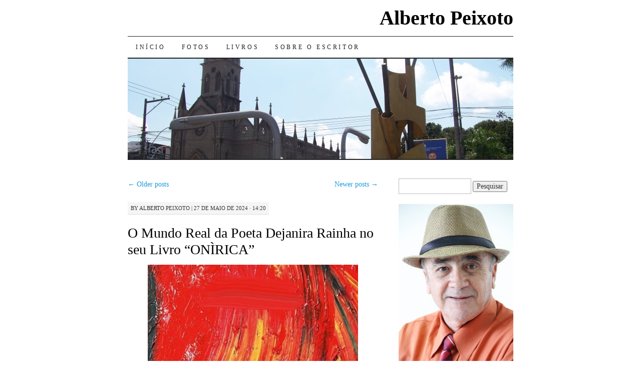

--- FILE ---
content_type: text/html; charset=UTF-8
request_url: https://www.albertopeixoto.com.br/blog/page/2/
body_size: 38292
content:
<!DOCTYPE html>
<!--[if IE 7]>
<html id="ie7" lang="pt-BR">
<![endif]-->
<!--[if (gt IE 7) | (!IE)]><!-->
<html lang="pt-BR">
<!--<![endif]-->
<head>
<meta charset="UTF-8" />
<title>Alberto Peixoto - Página 2 de 97 - Site do escritor feirense Alberto Peixoto</title>
<link rel="profile" href="http://gmpg.org/xfn/11" />
<link rel="pingback" href="https://www.albertopeixoto.com.br/blog/xmlrpc.php" />
<meta name='robots' content='index, follow, max-image-preview:large, max-snippet:-1, max-video-preview:-1' />

	<!-- This site is optimized with the Yoast SEO plugin v26.5 - https://yoast.com/wordpress/plugins/seo/ -->
	<meta name="description" content="Site do escritor feirense Alberto Peixoto" />
	<link rel="canonical" href="https://www.albertopeixoto.com.br/blog/page/2/" />
	<link rel="prev" href="https://www.albertopeixoto.com.br/blog/" />
	<link rel="next" href="https://www.albertopeixoto.com.br/blog/page/3/" />
	<meta property="og:locale" content="pt_BR" />
	<meta property="og:type" content="website" />
	<meta property="og:title" content="Alberto Peixoto" />
	<meta property="og:description" content="Site do escritor Alberto Peixoto" />
	<meta property="og:url" content="https://www.albertopeixoto.com.br/blog/" />
	<meta property="og:site_name" content="Alberto Peixoto" />
	<meta property="og:image" content="https://www.albertopeixoto.com.br/blog/wp-content/uploads/2015/11/apeixoto-230.jpg" />
	<meta property="og:image:width" content="230" />
	<meta property="og:image:height" content="345" />
	<meta property="og:image:type" content="image/jpeg" />
	<meta name="twitter:card" content="summary_large_image" />
	<script type="application/ld+json" class="yoast-schema-graph">{"@context":"https://schema.org","@graph":[{"@type":"CollectionPage","@id":"https://www.albertopeixoto.com.br/blog/","url":"https://www.albertopeixoto.com.br/blog/page/2/","name":"Alberto Peixoto - Página 2 de 97 - Site do escritor feirense Alberto Peixoto","isPartOf":{"@id":"https://www.albertopeixoto.com.br/blog/#website"},"about":{"@id":"https://www.albertopeixoto.com.br/blog/#/schema/person/7c0ad65e044773b9ace71e4bed27392e"},"description":"Site do escritor feirense Alberto Peixoto","breadcrumb":{"@id":"https://www.albertopeixoto.com.br/blog/page/2/#breadcrumb"},"inLanguage":"pt-BR"},{"@type":"BreadcrumbList","@id":"https://www.albertopeixoto.com.br/blog/page/2/#breadcrumb","itemListElement":[{"@type":"ListItem","position":1,"name":"Início"}]},{"@type":"WebSite","@id":"https://www.albertopeixoto.com.br/blog/#website","url":"https://www.albertopeixoto.com.br/blog/","name":"Alberto Peixoto","description":"Site do escritor feirense Alberto Peixoto","publisher":{"@id":"https://www.albertopeixoto.com.br/blog/#/schema/person/7c0ad65e044773b9ace71e4bed27392e"},"potentialAction":[{"@type":"SearchAction","target":{"@type":"EntryPoint","urlTemplate":"https://www.albertopeixoto.com.br/blog/?s={search_term_string}"},"query-input":{"@type":"PropertyValueSpecification","valueRequired":true,"valueName":"search_term_string"}}],"inLanguage":"pt-BR"},{"@type":["Person","Organization"],"@id":"https://www.albertopeixoto.com.br/blog/#/schema/person/7c0ad65e044773b9ace71e4bed27392e","name":"Alberto Peixoto","image":{"@type":"ImageObject","inLanguage":"pt-BR","@id":"https://www.albertopeixoto.com.br/blog/#/schema/person/image/","url":"https://secure.gravatar.com/avatar/56073ba688fdc11029c75ad4a19a7d0404f80a73249f4fb56c9c021b86beab08?s=96&d=mm&r=g","contentUrl":"https://secure.gravatar.com/avatar/56073ba688fdc11029c75ad4a19a7d0404f80a73249f4fb56c9c021b86beab08?s=96&d=mm&r=g","caption":"Alberto Peixoto"},"logo":{"@id":"https://www.albertopeixoto.com.br/blog/#/schema/person/image/"},"sameAs":["https://www.albertopeixoto.com.br/","https://www.facebook.com/antonioalberto.oliveirapeixoto"]}]}</script>
	<meta name="msvalidate.01" content="1FF975670BD4C9759D1CF1DDD1120506" />
	<meta name="google-site-verification" content="QerS40VvlSklo6tNj7j4GIxrkU1rwv87o66Kbe3c_U8" />
	<meta name="yandex-verification" content="6a0891a310a64abc" />
	<!-- / Yoast SEO plugin. -->


<link rel='dns-prefetch' href='//fonts.googleapis.com' />
<link rel='dns-prefetch' href='//www.googletagmanager.com' />
<link rel='dns-prefetch' href='//pagead2.googlesyndication.com' />
<link rel="alternate" type="application/rss+xml" title="Feed para Alberto Peixoto &raquo;" href="https://www.albertopeixoto.com.br/blog/feed/" />
<link rel="alternate" type="application/rss+xml" title="Feed de comentários para Alberto Peixoto &raquo;" href="https://www.albertopeixoto.com.br/blog/comments/feed/" />
<style id='wp-img-auto-sizes-contain-inline-css' type='text/css'>
img:is([sizes=auto i],[sizes^="auto," i]){contain-intrinsic-size:3000px 1500px}
/*# sourceURL=wp-img-auto-sizes-contain-inline-css */
</style>
<link rel='stylesheet' id='twb-open-sans-css' href='https://fonts.googleapis.com/css?family=Open+Sans%3A300%2C400%2C500%2C600%2C700%2C800&#038;display=swap&#038;ver=6.9' type='text/css' media='all' />
<link rel='stylesheet' id='twbbwg-global-css' href='https://www.albertopeixoto.com.br/blog/wp-content/plugins/photo-gallery/booster/assets/css/global.css?ver=1.0.0' type='text/css' media='all' />
<style id='wp-emoji-styles-inline-css' type='text/css'>

	img.wp-smiley, img.emoji {
		display: inline !important;
		border: none !important;
		box-shadow: none !important;
		height: 1em !important;
		width: 1em !important;
		margin: 0 0.07em !important;
		vertical-align: -0.1em !important;
		background: none !important;
		padding: 0 !important;
	}
/*# sourceURL=wp-emoji-styles-inline-css */
</style>
<style id='wp-block-library-inline-css' type='text/css'>
:root{--wp-block-synced-color:#7a00df;--wp-block-synced-color--rgb:122,0,223;--wp-bound-block-color:var(--wp-block-synced-color);--wp-editor-canvas-background:#ddd;--wp-admin-theme-color:#007cba;--wp-admin-theme-color--rgb:0,124,186;--wp-admin-theme-color-darker-10:#006ba1;--wp-admin-theme-color-darker-10--rgb:0,107,160.5;--wp-admin-theme-color-darker-20:#005a87;--wp-admin-theme-color-darker-20--rgb:0,90,135;--wp-admin-border-width-focus:2px}@media (min-resolution:192dpi){:root{--wp-admin-border-width-focus:1.5px}}.wp-element-button{cursor:pointer}:root .has-very-light-gray-background-color{background-color:#eee}:root .has-very-dark-gray-background-color{background-color:#313131}:root .has-very-light-gray-color{color:#eee}:root .has-very-dark-gray-color{color:#313131}:root .has-vivid-green-cyan-to-vivid-cyan-blue-gradient-background{background:linear-gradient(135deg,#00d084,#0693e3)}:root .has-purple-crush-gradient-background{background:linear-gradient(135deg,#34e2e4,#4721fb 50%,#ab1dfe)}:root .has-hazy-dawn-gradient-background{background:linear-gradient(135deg,#faaca8,#dad0ec)}:root .has-subdued-olive-gradient-background{background:linear-gradient(135deg,#fafae1,#67a671)}:root .has-atomic-cream-gradient-background{background:linear-gradient(135deg,#fdd79a,#004a59)}:root .has-nightshade-gradient-background{background:linear-gradient(135deg,#330968,#31cdcf)}:root .has-midnight-gradient-background{background:linear-gradient(135deg,#020381,#2874fc)}:root{--wp--preset--font-size--normal:16px;--wp--preset--font-size--huge:42px}.has-regular-font-size{font-size:1em}.has-larger-font-size{font-size:2.625em}.has-normal-font-size{font-size:var(--wp--preset--font-size--normal)}.has-huge-font-size{font-size:var(--wp--preset--font-size--huge)}.has-text-align-center{text-align:center}.has-text-align-left{text-align:left}.has-text-align-right{text-align:right}.has-fit-text{white-space:nowrap!important}#end-resizable-editor-section{display:none}.aligncenter{clear:both}.items-justified-left{justify-content:flex-start}.items-justified-center{justify-content:center}.items-justified-right{justify-content:flex-end}.items-justified-space-between{justify-content:space-between}.screen-reader-text{border:0;clip-path:inset(50%);height:1px;margin:-1px;overflow:hidden;padding:0;position:absolute;width:1px;word-wrap:normal!important}.screen-reader-text:focus{background-color:#ddd;clip-path:none;color:#444;display:block;font-size:1em;height:auto;left:5px;line-height:normal;padding:15px 23px 14px;text-decoration:none;top:5px;width:auto;z-index:100000}html :where(.has-border-color){border-style:solid}html :where([style*=border-top-color]){border-top-style:solid}html :where([style*=border-right-color]){border-right-style:solid}html :where([style*=border-bottom-color]){border-bottom-style:solid}html :where([style*=border-left-color]){border-left-style:solid}html :where([style*=border-width]){border-style:solid}html :where([style*=border-top-width]){border-top-style:solid}html :where([style*=border-right-width]){border-right-style:solid}html :where([style*=border-bottom-width]){border-bottom-style:solid}html :where([style*=border-left-width]){border-left-style:solid}html :where(img[class*=wp-image-]){height:auto;max-width:100%}:where(figure){margin:0 0 1em}html :where(.is-position-sticky){--wp-admin--admin-bar--position-offset:var(--wp-admin--admin-bar--height,0px)}@media screen and (max-width:600px){html :where(.is-position-sticky){--wp-admin--admin-bar--position-offset:0px}}

/*# sourceURL=wp-block-library-inline-css */
</style><style id='wp-block-gallery-inline-css' type='text/css'>
.blocks-gallery-grid:not(.has-nested-images),.wp-block-gallery:not(.has-nested-images){display:flex;flex-wrap:wrap;list-style-type:none;margin:0;padding:0}.blocks-gallery-grid:not(.has-nested-images) .blocks-gallery-image,.blocks-gallery-grid:not(.has-nested-images) .blocks-gallery-item,.wp-block-gallery:not(.has-nested-images) .blocks-gallery-image,.wp-block-gallery:not(.has-nested-images) .blocks-gallery-item{display:flex;flex-direction:column;flex-grow:1;justify-content:center;margin:0 1em 1em 0;position:relative;width:calc(50% - 1em)}.blocks-gallery-grid:not(.has-nested-images) .blocks-gallery-image:nth-of-type(2n),.blocks-gallery-grid:not(.has-nested-images) .blocks-gallery-item:nth-of-type(2n),.wp-block-gallery:not(.has-nested-images) .blocks-gallery-image:nth-of-type(2n),.wp-block-gallery:not(.has-nested-images) .blocks-gallery-item:nth-of-type(2n){margin-right:0}.blocks-gallery-grid:not(.has-nested-images) .blocks-gallery-image figure,.blocks-gallery-grid:not(.has-nested-images) .blocks-gallery-item figure,.wp-block-gallery:not(.has-nested-images) .blocks-gallery-image figure,.wp-block-gallery:not(.has-nested-images) .blocks-gallery-item figure{align-items:flex-end;display:flex;height:100%;justify-content:flex-start;margin:0}.blocks-gallery-grid:not(.has-nested-images) .blocks-gallery-image img,.blocks-gallery-grid:not(.has-nested-images) .blocks-gallery-item img,.wp-block-gallery:not(.has-nested-images) .blocks-gallery-image img,.wp-block-gallery:not(.has-nested-images) .blocks-gallery-item img{display:block;height:auto;max-width:100%;width:auto}.blocks-gallery-grid:not(.has-nested-images) .blocks-gallery-image figcaption,.blocks-gallery-grid:not(.has-nested-images) .blocks-gallery-item figcaption,.wp-block-gallery:not(.has-nested-images) .blocks-gallery-image figcaption,.wp-block-gallery:not(.has-nested-images) .blocks-gallery-item figcaption{background:linear-gradient(0deg,#000000b3,#0000004d 70%,#0000);bottom:0;box-sizing:border-box;color:#fff;font-size:.8em;margin:0;max-height:100%;overflow:auto;padding:3em .77em .7em;position:absolute;text-align:center;width:100%;z-index:2}.blocks-gallery-grid:not(.has-nested-images) .blocks-gallery-image figcaption img,.blocks-gallery-grid:not(.has-nested-images) .blocks-gallery-item figcaption img,.wp-block-gallery:not(.has-nested-images) .blocks-gallery-image figcaption img,.wp-block-gallery:not(.has-nested-images) .blocks-gallery-item figcaption img{display:inline}.blocks-gallery-grid:not(.has-nested-images) figcaption,.wp-block-gallery:not(.has-nested-images) figcaption{flex-grow:1}.blocks-gallery-grid:not(.has-nested-images).is-cropped .blocks-gallery-image a,.blocks-gallery-grid:not(.has-nested-images).is-cropped .blocks-gallery-image img,.blocks-gallery-grid:not(.has-nested-images).is-cropped .blocks-gallery-item a,.blocks-gallery-grid:not(.has-nested-images).is-cropped .blocks-gallery-item img,.wp-block-gallery:not(.has-nested-images).is-cropped .blocks-gallery-image a,.wp-block-gallery:not(.has-nested-images).is-cropped .blocks-gallery-image img,.wp-block-gallery:not(.has-nested-images).is-cropped .blocks-gallery-item a,.wp-block-gallery:not(.has-nested-images).is-cropped .blocks-gallery-item img{flex:1;height:100%;object-fit:cover;width:100%}.blocks-gallery-grid:not(.has-nested-images).columns-1 .blocks-gallery-image,.blocks-gallery-grid:not(.has-nested-images).columns-1 .blocks-gallery-item,.wp-block-gallery:not(.has-nested-images).columns-1 .blocks-gallery-image,.wp-block-gallery:not(.has-nested-images).columns-1 .blocks-gallery-item{margin-right:0;width:100%}@media (min-width:600px){.blocks-gallery-grid:not(.has-nested-images).columns-3 .blocks-gallery-image,.blocks-gallery-grid:not(.has-nested-images).columns-3 .blocks-gallery-item,.wp-block-gallery:not(.has-nested-images).columns-3 .blocks-gallery-image,.wp-block-gallery:not(.has-nested-images).columns-3 .blocks-gallery-item{margin-right:1em;width:calc(33.33333% - .66667em)}.blocks-gallery-grid:not(.has-nested-images).columns-4 .blocks-gallery-image,.blocks-gallery-grid:not(.has-nested-images).columns-4 .blocks-gallery-item,.wp-block-gallery:not(.has-nested-images).columns-4 .blocks-gallery-image,.wp-block-gallery:not(.has-nested-images).columns-4 .blocks-gallery-item{margin-right:1em;width:calc(25% - .75em)}.blocks-gallery-grid:not(.has-nested-images).columns-5 .blocks-gallery-image,.blocks-gallery-grid:not(.has-nested-images).columns-5 .blocks-gallery-item,.wp-block-gallery:not(.has-nested-images).columns-5 .blocks-gallery-image,.wp-block-gallery:not(.has-nested-images).columns-5 .blocks-gallery-item{margin-right:1em;width:calc(20% - .8em)}.blocks-gallery-grid:not(.has-nested-images).columns-6 .blocks-gallery-image,.blocks-gallery-grid:not(.has-nested-images).columns-6 .blocks-gallery-item,.wp-block-gallery:not(.has-nested-images).columns-6 .blocks-gallery-image,.wp-block-gallery:not(.has-nested-images).columns-6 .blocks-gallery-item{margin-right:1em;width:calc(16.66667% - .83333em)}.blocks-gallery-grid:not(.has-nested-images).columns-7 .blocks-gallery-image,.blocks-gallery-grid:not(.has-nested-images).columns-7 .blocks-gallery-item,.wp-block-gallery:not(.has-nested-images).columns-7 .blocks-gallery-image,.wp-block-gallery:not(.has-nested-images).columns-7 .blocks-gallery-item{margin-right:1em;width:calc(14.28571% - .85714em)}.blocks-gallery-grid:not(.has-nested-images).columns-8 .blocks-gallery-image,.blocks-gallery-grid:not(.has-nested-images).columns-8 .blocks-gallery-item,.wp-block-gallery:not(.has-nested-images).columns-8 .blocks-gallery-image,.wp-block-gallery:not(.has-nested-images).columns-8 .blocks-gallery-item{margin-right:1em;width:calc(12.5% - .875em)}.blocks-gallery-grid:not(.has-nested-images).columns-1 .blocks-gallery-image:nth-of-type(1n),.blocks-gallery-grid:not(.has-nested-images).columns-1 .blocks-gallery-item:nth-of-type(1n),.blocks-gallery-grid:not(.has-nested-images).columns-2 .blocks-gallery-image:nth-of-type(2n),.blocks-gallery-grid:not(.has-nested-images).columns-2 .blocks-gallery-item:nth-of-type(2n),.blocks-gallery-grid:not(.has-nested-images).columns-3 .blocks-gallery-image:nth-of-type(3n),.blocks-gallery-grid:not(.has-nested-images).columns-3 .blocks-gallery-item:nth-of-type(3n),.blocks-gallery-grid:not(.has-nested-images).columns-4 .blocks-gallery-image:nth-of-type(4n),.blocks-gallery-grid:not(.has-nested-images).columns-4 .blocks-gallery-item:nth-of-type(4n),.blocks-gallery-grid:not(.has-nested-images).columns-5 .blocks-gallery-image:nth-of-type(5n),.blocks-gallery-grid:not(.has-nested-images).columns-5 .blocks-gallery-item:nth-of-type(5n),.blocks-gallery-grid:not(.has-nested-images).columns-6 .blocks-gallery-image:nth-of-type(6n),.blocks-gallery-grid:not(.has-nested-images).columns-6 .blocks-gallery-item:nth-of-type(6n),.blocks-gallery-grid:not(.has-nested-images).columns-7 .blocks-gallery-image:nth-of-type(7n),.blocks-gallery-grid:not(.has-nested-images).columns-7 .blocks-gallery-item:nth-of-type(7n),.blocks-gallery-grid:not(.has-nested-images).columns-8 .blocks-gallery-image:nth-of-type(8n),.blocks-gallery-grid:not(.has-nested-images).columns-8 .blocks-gallery-item:nth-of-type(8n),.wp-block-gallery:not(.has-nested-images).columns-1 .blocks-gallery-image:nth-of-type(1n),.wp-block-gallery:not(.has-nested-images).columns-1 .blocks-gallery-item:nth-of-type(1n),.wp-block-gallery:not(.has-nested-images).columns-2 .blocks-gallery-image:nth-of-type(2n),.wp-block-gallery:not(.has-nested-images).columns-2 .blocks-gallery-item:nth-of-type(2n),.wp-block-gallery:not(.has-nested-images).columns-3 .blocks-gallery-image:nth-of-type(3n),.wp-block-gallery:not(.has-nested-images).columns-3 .blocks-gallery-item:nth-of-type(3n),.wp-block-gallery:not(.has-nested-images).columns-4 .blocks-gallery-image:nth-of-type(4n),.wp-block-gallery:not(.has-nested-images).columns-4 .blocks-gallery-item:nth-of-type(4n),.wp-block-gallery:not(.has-nested-images).columns-5 .blocks-gallery-image:nth-of-type(5n),.wp-block-gallery:not(.has-nested-images).columns-5 .blocks-gallery-item:nth-of-type(5n),.wp-block-gallery:not(.has-nested-images).columns-6 .blocks-gallery-image:nth-of-type(6n),.wp-block-gallery:not(.has-nested-images).columns-6 .blocks-gallery-item:nth-of-type(6n),.wp-block-gallery:not(.has-nested-images).columns-7 .blocks-gallery-image:nth-of-type(7n),.wp-block-gallery:not(.has-nested-images).columns-7 .blocks-gallery-item:nth-of-type(7n),.wp-block-gallery:not(.has-nested-images).columns-8 .blocks-gallery-image:nth-of-type(8n),.wp-block-gallery:not(.has-nested-images).columns-8 .blocks-gallery-item:nth-of-type(8n){margin-right:0}}.blocks-gallery-grid:not(.has-nested-images) .blocks-gallery-image:last-child,.blocks-gallery-grid:not(.has-nested-images) .blocks-gallery-item:last-child,.wp-block-gallery:not(.has-nested-images) .blocks-gallery-image:last-child,.wp-block-gallery:not(.has-nested-images) .blocks-gallery-item:last-child{margin-right:0}.blocks-gallery-grid:not(.has-nested-images).alignleft,.blocks-gallery-grid:not(.has-nested-images).alignright,.wp-block-gallery:not(.has-nested-images).alignleft,.wp-block-gallery:not(.has-nested-images).alignright{max-width:420px;width:100%}.blocks-gallery-grid:not(.has-nested-images).aligncenter .blocks-gallery-item figure,.wp-block-gallery:not(.has-nested-images).aligncenter .blocks-gallery-item figure{justify-content:center}.wp-block-gallery:not(.is-cropped) .blocks-gallery-item{align-self:flex-start}figure.wp-block-gallery.has-nested-images{align-items:normal}.wp-block-gallery.has-nested-images figure.wp-block-image:not(#individual-image){margin:0;width:calc(50% - var(--wp--style--unstable-gallery-gap, 16px)/2)}.wp-block-gallery.has-nested-images figure.wp-block-image{box-sizing:border-box;display:flex;flex-direction:column;flex-grow:1;justify-content:center;max-width:100%;position:relative}.wp-block-gallery.has-nested-images figure.wp-block-image>a,.wp-block-gallery.has-nested-images figure.wp-block-image>div{flex-direction:column;flex-grow:1;margin:0}.wp-block-gallery.has-nested-images figure.wp-block-image img{display:block;height:auto;max-width:100%!important;width:auto}.wp-block-gallery.has-nested-images figure.wp-block-image figcaption,.wp-block-gallery.has-nested-images figure.wp-block-image:has(figcaption):before{bottom:0;left:0;max-height:100%;position:absolute;right:0}.wp-block-gallery.has-nested-images figure.wp-block-image:has(figcaption):before{backdrop-filter:blur(3px);content:"";height:100%;-webkit-mask-image:linear-gradient(0deg,#000 20%,#0000);mask-image:linear-gradient(0deg,#000 20%,#0000);max-height:40%;pointer-events:none}.wp-block-gallery.has-nested-images figure.wp-block-image figcaption{box-sizing:border-box;color:#fff;font-size:13px;margin:0;overflow:auto;padding:1em;text-align:center;text-shadow:0 0 1.5px #000}.wp-block-gallery.has-nested-images figure.wp-block-image figcaption::-webkit-scrollbar{height:12px;width:12px}.wp-block-gallery.has-nested-images figure.wp-block-image figcaption::-webkit-scrollbar-track{background-color:initial}.wp-block-gallery.has-nested-images figure.wp-block-image figcaption::-webkit-scrollbar-thumb{background-clip:padding-box;background-color:initial;border:3px solid #0000;border-radius:8px}.wp-block-gallery.has-nested-images figure.wp-block-image figcaption:focus-within::-webkit-scrollbar-thumb,.wp-block-gallery.has-nested-images figure.wp-block-image figcaption:focus::-webkit-scrollbar-thumb,.wp-block-gallery.has-nested-images figure.wp-block-image figcaption:hover::-webkit-scrollbar-thumb{background-color:#fffc}.wp-block-gallery.has-nested-images figure.wp-block-image figcaption{scrollbar-color:#0000 #0000;scrollbar-gutter:stable both-edges;scrollbar-width:thin}.wp-block-gallery.has-nested-images figure.wp-block-image figcaption:focus,.wp-block-gallery.has-nested-images figure.wp-block-image figcaption:focus-within,.wp-block-gallery.has-nested-images figure.wp-block-image figcaption:hover{scrollbar-color:#fffc #0000}.wp-block-gallery.has-nested-images figure.wp-block-image figcaption{will-change:transform}@media (hover:none){.wp-block-gallery.has-nested-images figure.wp-block-image figcaption{scrollbar-color:#fffc #0000}}.wp-block-gallery.has-nested-images figure.wp-block-image figcaption{background:linear-gradient(0deg,#0006,#0000)}.wp-block-gallery.has-nested-images figure.wp-block-image figcaption img{display:inline}.wp-block-gallery.has-nested-images figure.wp-block-image figcaption a{color:inherit}.wp-block-gallery.has-nested-images figure.wp-block-image.has-custom-border img{box-sizing:border-box}.wp-block-gallery.has-nested-images figure.wp-block-image.has-custom-border>a,.wp-block-gallery.has-nested-images figure.wp-block-image.has-custom-border>div,.wp-block-gallery.has-nested-images figure.wp-block-image.is-style-rounded>a,.wp-block-gallery.has-nested-images figure.wp-block-image.is-style-rounded>div{flex:1 1 auto}.wp-block-gallery.has-nested-images figure.wp-block-image.has-custom-border figcaption,.wp-block-gallery.has-nested-images figure.wp-block-image.is-style-rounded figcaption{background:none;color:inherit;flex:initial;margin:0;padding:10px 10px 9px;position:relative;text-shadow:none}.wp-block-gallery.has-nested-images figure.wp-block-image.has-custom-border:before,.wp-block-gallery.has-nested-images figure.wp-block-image.is-style-rounded:before{content:none}.wp-block-gallery.has-nested-images figcaption{flex-basis:100%;flex-grow:1;text-align:center}.wp-block-gallery.has-nested-images:not(.is-cropped) figure.wp-block-image:not(#individual-image){margin-bottom:auto;margin-top:0}.wp-block-gallery.has-nested-images.is-cropped figure.wp-block-image:not(#individual-image){align-self:inherit}.wp-block-gallery.has-nested-images.is-cropped figure.wp-block-image:not(#individual-image)>a,.wp-block-gallery.has-nested-images.is-cropped figure.wp-block-image:not(#individual-image)>div:not(.components-drop-zone){display:flex}.wp-block-gallery.has-nested-images.is-cropped figure.wp-block-image:not(#individual-image) a,.wp-block-gallery.has-nested-images.is-cropped figure.wp-block-image:not(#individual-image) img{flex:1 0 0%;height:100%;object-fit:cover;width:100%}.wp-block-gallery.has-nested-images.columns-1 figure.wp-block-image:not(#individual-image){width:100%}@media (min-width:600px){.wp-block-gallery.has-nested-images.columns-3 figure.wp-block-image:not(#individual-image){width:calc(33.33333% - var(--wp--style--unstable-gallery-gap, 16px)*.66667)}.wp-block-gallery.has-nested-images.columns-4 figure.wp-block-image:not(#individual-image){width:calc(25% - var(--wp--style--unstable-gallery-gap, 16px)*.75)}.wp-block-gallery.has-nested-images.columns-5 figure.wp-block-image:not(#individual-image){width:calc(20% - var(--wp--style--unstable-gallery-gap, 16px)*.8)}.wp-block-gallery.has-nested-images.columns-6 figure.wp-block-image:not(#individual-image){width:calc(16.66667% - var(--wp--style--unstable-gallery-gap, 16px)*.83333)}.wp-block-gallery.has-nested-images.columns-7 figure.wp-block-image:not(#individual-image){width:calc(14.28571% - var(--wp--style--unstable-gallery-gap, 16px)*.85714)}.wp-block-gallery.has-nested-images.columns-8 figure.wp-block-image:not(#individual-image){width:calc(12.5% - var(--wp--style--unstable-gallery-gap, 16px)*.875)}.wp-block-gallery.has-nested-images.columns-default figure.wp-block-image:not(#individual-image){width:calc(33.33% - var(--wp--style--unstable-gallery-gap, 16px)*.66667)}.wp-block-gallery.has-nested-images.columns-default figure.wp-block-image:not(#individual-image):first-child:nth-last-child(2),.wp-block-gallery.has-nested-images.columns-default figure.wp-block-image:not(#individual-image):first-child:nth-last-child(2)~figure.wp-block-image:not(#individual-image){width:calc(50% - var(--wp--style--unstable-gallery-gap, 16px)*.5)}.wp-block-gallery.has-nested-images.columns-default figure.wp-block-image:not(#individual-image):first-child:last-child{width:100%}}.wp-block-gallery.has-nested-images.alignleft,.wp-block-gallery.has-nested-images.alignright{max-width:420px;width:100%}.wp-block-gallery.has-nested-images.aligncenter{justify-content:center}
/*# sourceURL=https://www.albertopeixoto.com.br/blog/wp-includes/blocks/gallery/style.min.css */
</style>
<style id='wp-block-heading-inline-css' type='text/css'>
h1:where(.wp-block-heading).has-background,h2:where(.wp-block-heading).has-background,h3:where(.wp-block-heading).has-background,h4:where(.wp-block-heading).has-background,h5:where(.wp-block-heading).has-background,h6:where(.wp-block-heading).has-background{padding:1.25em 2.375em}h1.has-text-align-left[style*=writing-mode]:where([style*=vertical-lr]),h1.has-text-align-right[style*=writing-mode]:where([style*=vertical-rl]),h2.has-text-align-left[style*=writing-mode]:where([style*=vertical-lr]),h2.has-text-align-right[style*=writing-mode]:where([style*=vertical-rl]),h3.has-text-align-left[style*=writing-mode]:where([style*=vertical-lr]),h3.has-text-align-right[style*=writing-mode]:where([style*=vertical-rl]),h4.has-text-align-left[style*=writing-mode]:where([style*=vertical-lr]),h4.has-text-align-right[style*=writing-mode]:where([style*=vertical-rl]),h5.has-text-align-left[style*=writing-mode]:where([style*=vertical-lr]),h5.has-text-align-right[style*=writing-mode]:where([style*=vertical-rl]),h6.has-text-align-left[style*=writing-mode]:where([style*=vertical-lr]),h6.has-text-align-right[style*=writing-mode]:where([style*=vertical-rl]){rotate:180deg}
/*# sourceURL=https://www.albertopeixoto.com.br/blog/wp-includes/blocks/heading/style.min.css */
</style>
<style id='wp-block-image-inline-css' type='text/css'>
.wp-block-image>a,.wp-block-image>figure>a{display:inline-block}.wp-block-image img{box-sizing:border-box;height:auto;max-width:100%;vertical-align:bottom}@media not (prefers-reduced-motion){.wp-block-image img.hide{visibility:hidden}.wp-block-image img.show{animation:show-content-image .4s}}.wp-block-image[style*=border-radius] img,.wp-block-image[style*=border-radius]>a{border-radius:inherit}.wp-block-image.has-custom-border img{box-sizing:border-box}.wp-block-image.aligncenter{text-align:center}.wp-block-image.alignfull>a,.wp-block-image.alignwide>a{width:100%}.wp-block-image.alignfull img,.wp-block-image.alignwide img{height:auto;width:100%}.wp-block-image .aligncenter,.wp-block-image .alignleft,.wp-block-image .alignright,.wp-block-image.aligncenter,.wp-block-image.alignleft,.wp-block-image.alignright{display:table}.wp-block-image .aligncenter>figcaption,.wp-block-image .alignleft>figcaption,.wp-block-image .alignright>figcaption,.wp-block-image.aligncenter>figcaption,.wp-block-image.alignleft>figcaption,.wp-block-image.alignright>figcaption{caption-side:bottom;display:table-caption}.wp-block-image .alignleft{float:left;margin:.5em 1em .5em 0}.wp-block-image .alignright{float:right;margin:.5em 0 .5em 1em}.wp-block-image .aligncenter{margin-left:auto;margin-right:auto}.wp-block-image :where(figcaption){margin-bottom:1em;margin-top:.5em}.wp-block-image.is-style-circle-mask img{border-radius:9999px}@supports ((-webkit-mask-image:none) or (mask-image:none)) or (-webkit-mask-image:none){.wp-block-image.is-style-circle-mask img{border-radius:0;-webkit-mask-image:url('data:image/svg+xml;utf8,<svg viewBox="0 0 100 100" xmlns="http://www.w3.org/2000/svg"><circle cx="50" cy="50" r="50"/></svg>');mask-image:url('data:image/svg+xml;utf8,<svg viewBox="0 0 100 100" xmlns="http://www.w3.org/2000/svg"><circle cx="50" cy="50" r="50"/></svg>');mask-mode:alpha;-webkit-mask-position:center;mask-position:center;-webkit-mask-repeat:no-repeat;mask-repeat:no-repeat;-webkit-mask-size:contain;mask-size:contain}}:root :where(.wp-block-image.is-style-rounded img,.wp-block-image .is-style-rounded img){border-radius:9999px}.wp-block-image figure{margin:0}.wp-lightbox-container{display:flex;flex-direction:column;position:relative}.wp-lightbox-container img{cursor:zoom-in}.wp-lightbox-container img:hover+button{opacity:1}.wp-lightbox-container button{align-items:center;backdrop-filter:blur(16px) saturate(180%);background-color:#5a5a5a40;border:none;border-radius:4px;cursor:zoom-in;display:flex;height:20px;justify-content:center;opacity:0;padding:0;position:absolute;right:16px;text-align:center;top:16px;width:20px;z-index:100}@media not (prefers-reduced-motion){.wp-lightbox-container button{transition:opacity .2s ease}}.wp-lightbox-container button:focus-visible{outline:3px auto #5a5a5a40;outline:3px auto -webkit-focus-ring-color;outline-offset:3px}.wp-lightbox-container button:hover{cursor:pointer;opacity:1}.wp-lightbox-container button:focus{opacity:1}.wp-lightbox-container button:focus,.wp-lightbox-container button:hover,.wp-lightbox-container button:not(:hover):not(:active):not(.has-background){background-color:#5a5a5a40;border:none}.wp-lightbox-overlay{box-sizing:border-box;cursor:zoom-out;height:100vh;left:0;overflow:hidden;position:fixed;top:0;visibility:hidden;width:100%;z-index:100000}.wp-lightbox-overlay .close-button{align-items:center;cursor:pointer;display:flex;justify-content:center;min-height:40px;min-width:40px;padding:0;position:absolute;right:calc(env(safe-area-inset-right) + 16px);top:calc(env(safe-area-inset-top) + 16px);z-index:5000000}.wp-lightbox-overlay .close-button:focus,.wp-lightbox-overlay .close-button:hover,.wp-lightbox-overlay .close-button:not(:hover):not(:active):not(.has-background){background:none;border:none}.wp-lightbox-overlay .lightbox-image-container{height:var(--wp--lightbox-container-height);left:50%;overflow:hidden;position:absolute;top:50%;transform:translate(-50%,-50%);transform-origin:top left;width:var(--wp--lightbox-container-width);z-index:9999999999}.wp-lightbox-overlay .wp-block-image{align-items:center;box-sizing:border-box;display:flex;height:100%;justify-content:center;margin:0;position:relative;transform-origin:0 0;width:100%;z-index:3000000}.wp-lightbox-overlay .wp-block-image img{height:var(--wp--lightbox-image-height);min-height:var(--wp--lightbox-image-height);min-width:var(--wp--lightbox-image-width);width:var(--wp--lightbox-image-width)}.wp-lightbox-overlay .wp-block-image figcaption{display:none}.wp-lightbox-overlay button{background:none;border:none}.wp-lightbox-overlay .scrim{background-color:#fff;height:100%;opacity:.9;position:absolute;width:100%;z-index:2000000}.wp-lightbox-overlay.active{visibility:visible}@media not (prefers-reduced-motion){.wp-lightbox-overlay.active{animation:turn-on-visibility .25s both}.wp-lightbox-overlay.active img{animation:turn-on-visibility .35s both}.wp-lightbox-overlay.show-closing-animation:not(.active){animation:turn-off-visibility .35s both}.wp-lightbox-overlay.show-closing-animation:not(.active) img{animation:turn-off-visibility .25s both}.wp-lightbox-overlay.zoom.active{animation:none;opacity:1;visibility:visible}.wp-lightbox-overlay.zoom.active .lightbox-image-container{animation:lightbox-zoom-in .4s}.wp-lightbox-overlay.zoom.active .lightbox-image-container img{animation:none}.wp-lightbox-overlay.zoom.active .scrim{animation:turn-on-visibility .4s forwards}.wp-lightbox-overlay.zoom.show-closing-animation:not(.active){animation:none}.wp-lightbox-overlay.zoom.show-closing-animation:not(.active) .lightbox-image-container{animation:lightbox-zoom-out .4s}.wp-lightbox-overlay.zoom.show-closing-animation:not(.active) .lightbox-image-container img{animation:none}.wp-lightbox-overlay.zoom.show-closing-animation:not(.active) .scrim{animation:turn-off-visibility .4s forwards}}@keyframes show-content-image{0%{visibility:hidden}99%{visibility:hidden}to{visibility:visible}}@keyframes turn-on-visibility{0%{opacity:0}to{opacity:1}}@keyframes turn-off-visibility{0%{opacity:1;visibility:visible}99%{opacity:0;visibility:visible}to{opacity:0;visibility:hidden}}@keyframes lightbox-zoom-in{0%{transform:translate(calc((-100vw + var(--wp--lightbox-scrollbar-width))/2 + var(--wp--lightbox-initial-left-position)),calc(-50vh + var(--wp--lightbox-initial-top-position))) scale(var(--wp--lightbox-scale))}to{transform:translate(-50%,-50%) scale(1)}}@keyframes lightbox-zoom-out{0%{transform:translate(-50%,-50%) scale(1);visibility:visible}99%{visibility:visible}to{transform:translate(calc((-100vw + var(--wp--lightbox-scrollbar-width))/2 + var(--wp--lightbox-initial-left-position)),calc(-50vh + var(--wp--lightbox-initial-top-position))) scale(var(--wp--lightbox-scale));visibility:hidden}}
/*# sourceURL=https://www.albertopeixoto.com.br/blog/wp-includes/blocks/image/style.min.css */
</style>
<style id='wp-block-paragraph-inline-css' type='text/css'>
.is-small-text{font-size:.875em}.is-regular-text{font-size:1em}.is-large-text{font-size:2.25em}.is-larger-text{font-size:3em}.has-drop-cap:not(:focus):first-letter{float:left;font-size:8.4em;font-style:normal;font-weight:100;line-height:.68;margin:.05em .1em 0 0;text-transform:uppercase}body.rtl .has-drop-cap:not(:focus):first-letter{float:none;margin-left:.1em}p.has-drop-cap.has-background{overflow:hidden}:root :where(p.has-background){padding:1.25em 2.375em}:where(p.has-text-color:not(.has-link-color)) a{color:inherit}p.has-text-align-left[style*="writing-mode:vertical-lr"],p.has-text-align-right[style*="writing-mode:vertical-rl"]{rotate:180deg}
/*# sourceURL=https://www.albertopeixoto.com.br/blog/wp-includes/blocks/paragraph/style.min.css */
</style>
<style id='global-styles-inline-css' type='text/css'>
:root{--wp--preset--aspect-ratio--square: 1;--wp--preset--aspect-ratio--4-3: 4/3;--wp--preset--aspect-ratio--3-4: 3/4;--wp--preset--aspect-ratio--3-2: 3/2;--wp--preset--aspect-ratio--2-3: 2/3;--wp--preset--aspect-ratio--16-9: 16/9;--wp--preset--aspect-ratio--9-16: 9/16;--wp--preset--color--black: #000000;--wp--preset--color--cyan-bluish-gray: #abb8c3;--wp--preset--color--white: #ffffff;--wp--preset--color--pale-pink: #f78da7;--wp--preset--color--vivid-red: #cf2e2e;--wp--preset--color--luminous-vivid-orange: #ff6900;--wp--preset--color--luminous-vivid-amber: #fcb900;--wp--preset--color--light-green-cyan: #7bdcb5;--wp--preset--color--vivid-green-cyan: #00d084;--wp--preset--color--pale-cyan-blue: #8ed1fc;--wp--preset--color--vivid-cyan-blue: #0693e3;--wp--preset--color--vivid-purple: #9b51e0;--wp--preset--gradient--vivid-cyan-blue-to-vivid-purple: linear-gradient(135deg,rgb(6,147,227) 0%,rgb(155,81,224) 100%);--wp--preset--gradient--light-green-cyan-to-vivid-green-cyan: linear-gradient(135deg,rgb(122,220,180) 0%,rgb(0,208,130) 100%);--wp--preset--gradient--luminous-vivid-amber-to-luminous-vivid-orange: linear-gradient(135deg,rgb(252,185,0) 0%,rgb(255,105,0) 100%);--wp--preset--gradient--luminous-vivid-orange-to-vivid-red: linear-gradient(135deg,rgb(255,105,0) 0%,rgb(207,46,46) 100%);--wp--preset--gradient--very-light-gray-to-cyan-bluish-gray: linear-gradient(135deg,rgb(238,238,238) 0%,rgb(169,184,195) 100%);--wp--preset--gradient--cool-to-warm-spectrum: linear-gradient(135deg,rgb(74,234,220) 0%,rgb(151,120,209) 20%,rgb(207,42,186) 40%,rgb(238,44,130) 60%,rgb(251,105,98) 80%,rgb(254,248,76) 100%);--wp--preset--gradient--blush-light-purple: linear-gradient(135deg,rgb(255,206,236) 0%,rgb(152,150,240) 100%);--wp--preset--gradient--blush-bordeaux: linear-gradient(135deg,rgb(254,205,165) 0%,rgb(254,45,45) 50%,rgb(107,0,62) 100%);--wp--preset--gradient--luminous-dusk: linear-gradient(135deg,rgb(255,203,112) 0%,rgb(199,81,192) 50%,rgb(65,88,208) 100%);--wp--preset--gradient--pale-ocean: linear-gradient(135deg,rgb(255,245,203) 0%,rgb(182,227,212) 50%,rgb(51,167,181) 100%);--wp--preset--gradient--electric-grass: linear-gradient(135deg,rgb(202,248,128) 0%,rgb(113,206,126) 100%);--wp--preset--gradient--midnight: linear-gradient(135deg,rgb(2,3,129) 0%,rgb(40,116,252) 100%);--wp--preset--font-size--small: 13px;--wp--preset--font-size--medium: 20px;--wp--preset--font-size--large: 36px;--wp--preset--font-size--x-large: 42px;--wp--preset--spacing--20: 0.44rem;--wp--preset--spacing--30: 0.67rem;--wp--preset--spacing--40: 1rem;--wp--preset--spacing--50: 1.5rem;--wp--preset--spacing--60: 2.25rem;--wp--preset--spacing--70: 3.38rem;--wp--preset--spacing--80: 5.06rem;--wp--preset--shadow--natural: 6px 6px 9px rgba(0, 0, 0, 0.2);--wp--preset--shadow--deep: 12px 12px 50px rgba(0, 0, 0, 0.4);--wp--preset--shadow--sharp: 6px 6px 0px rgba(0, 0, 0, 0.2);--wp--preset--shadow--outlined: 6px 6px 0px -3px rgb(255, 255, 255), 6px 6px rgb(0, 0, 0);--wp--preset--shadow--crisp: 6px 6px 0px rgb(0, 0, 0);}:where(.is-layout-flex){gap: 0.5em;}:where(.is-layout-grid){gap: 0.5em;}body .is-layout-flex{display: flex;}.is-layout-flex{flex-wrap: wrap;align-items: center;}.is-layout-flex > :is(*, div){margin: 0;}body .is-layout-grid{display: grid;}.is-layout-grid > :is(*, div){margin: 0;}:where(.wp-block-columns.is-layout-flex){gap: 2em;}:where(.wp-block-columns.is-layout-grid){gap: 2em;}:where(.wp-block-post-template.is-layout-flex){gap: 1.25em;}:where(.wp-block-post-template.is-layout-grid){gap: 1.25em;}.has-black-color{color: var(--wp--preset--color--black) !important;}.has-cyan-bluish-gray-color{color: var(--wp--preset--color--cyan-bluish-gray) !important;}.has-white-color{color: var(--wp--preset--color--white) !important;}.has-pale-pink-color{color: var(--wp--preset--color--pale-pink) !important;}.has-vivid-red-color{color: var(--wp--preset--color--vivid-red) !important;}.has-luminous-vivid-orange-color{color: var(--wp--preset--color--luminous-vivid-orange) !important;}.has-luminous-vivid-amber-color{color: var(--wp--preset--color--luminous-vivid-amber) !important;}.has-light-green-cyan-color{color: var(--wp--preset--color--light-green-cyan) !important;}.has-vivid-green-cyan-color{color: var(--wp--preset--color--vivid-green-cyan) !important;}.has-pale-cyan-blue-color{color: var(--wp--preset--color--pale-cyan-blue) !important;}.has-vivid-cyan-blue-color{color: var(--wp--preset--color--vivid-cyan-blue) !important;}.has-vivid-purple-color{color: var(--wp--preset--color--vivid-purple) !important;}.has-black-background-color{background-color: var(--wp--preset--color--black) !important;}.has-cyan-bluish-gray-background-color{background-color: var(--wp--preset--color--cyan-bluish-gray) !important;}.has-white-background-color{background-color: var(--wp--preset--color--white) !important;}.has-pale-pink-background-color{background-color: var(--wp--preset--color--pale-pink) !important;}.has-vivid-red-background-color{background-color: var(--wp--preset--color--vivid-red) !important;}.has-luminous-vivid-orange-background-color{background-color: var(--wp--preset--color--luminous-vivid-orange) !important;}.has-luminous-vivid-amber-background-color{background-color: var(--wp--preset--color--luminous-vivid-amber) !important;}.has-light-green-cyan-background-color{background-color: var(--wp--preset--color--light-green-cyan) !important;}.has-vivid-green-cyan-background-color{background-color: var(--wp--preset--color--vivid-green-cyan) !important;}.has-pale-cyan-blue-background-color{background-color: var(--wp--preset--color--pale-cyan-blue) !important;}.has-vivid-cyan-blue-background-color{background-color: var(--wp--preset--color--vivid-cyan-blue) !important;}.has-vivid-purple-background-color{background-color: var(--wp--preset--color--vivid-purple) !important;}.has-black-border-color{border-color: var(--wp--preset--color--black) !important;}.has-cyan-bluish-gray-border-color{border-color: var(--wp--preset--color--cyan-bluish-gray) !important;}.has-white-border-color{border-color: var(--wp--preset--color--white) !important;}.has-pale-pink-border-color{border-color: var(--wp--preset--color--pale-pink) !important;}.has-vivid-red-border-color{border-color: var(--wp--preset--color--vivid-red) !important;}.has-luminous-vivid-orange-border-color{border-color: var(--wp--preset--color--luminous-vivid-orange) !important;}.has-luminous-vivid-amber-border-color{border-color: var(--wp--preset--color--luminous-vivid-amber) !important;}.has-light-green-cyan-border-color{border-color: var(--wp--preset--color--light-green-cyan) !important;}.has-vivid-green-cyan-border-color{border-color: var(--wp--preset--color--vivid-green-cyan) !important;}.has-pale-cyan-blue-border-color{border-color: var(--wp--preset--color--pale-cyan-blue) !important;}.has-vivid-cyan-blue-border-color{border-color: var(--wp--preset--color--vivid-cyan-blue) !important;}.has-vivid-purple-border-color{border-color: var(--wp--preset--color--vivid-purple) !important;}.has-vivid-cyan-blue-to-vivid-purple-gradient-background{background: var(--wp--preset--gradient--vivid-cyan-blue-to-vivid-purple) !important;}.has-light-green-cyan-to-vivid-green-cyan-gradient-background{background: var(--wp--preset--gradient--light-green-cyan-to-vivid-green-cyan) !important;}.has-luminous-vivid-amber-to-luminous-vivid-orange-gradient-background{background: var(--wp--preset--gradient--luminous-vivid-amber-to-luminous-vivid-orange) !important;}.has-luminous-vivid-orange-to-vivid-red-gradient-background{background: var(--wp--preset--gradient--luminous-vivid-orange-to-vivid-red) !important;}.has-very-light-gray-to-cyan-bluish-gray-gradient-background{background: var(--wp--preset--gradient--very-light-gray-to-cyan-bluish-gray) !important;}.has-cool-to-warm-spectrum-gradient-background{background: var(--wp--preset--gradient--cool-to-warm-spectrum) !important;}.has-blush-light-purple-gradient-background{background: var(--wp--preset--gradient--blush-light-purple) !important;}.has-blush-bordeaux-gradient-background{background: var(--wp--preset--gradient--blush-bordeaux) !important;}.has-luminous-dusk-gradient-background{background: var(--wp--preset--gradient--luminous-dusk) !important;}.has-pale-ocean-gradient-background{background: var(--wp--preset--gradient--pale-ocean) !important;}.has-electric-grass-gradient-background{background: var(--wp--preset--gradient--electric-grass) !important;}.has-midnight-gradient-background{background: var(--wp--preset--gradient--midnight) !important;}.has-small-font-size{font-size: var(--wp--preset--font-size--small) !important;}.has-medium-font-size{font-size: var(--wp--preset--font-size--medium) !important;}.has-large-font-size{font-size: var(--wp--preset--font-size--large) !important;}.has-x-large-font-size{font-size: var(--wp--preset--font-size--x-large) !important;}
/*# sourceURL=global-styles-inline-css */
</style>
<style id='core-block-supports-inline-css' type='text/css'>
.wp-block-gallery.wp-block-gallery-1{--wp--style--unstable-gallery-gap:var( --wp--style--gallery-gap-default, var( --gallery-block--gutter-size, var( --wp--style--block-gap, 0.5em ) ) );gap:var( --wp--style--gallery-gap-default, var( --gallery-block--gutter-size, var( --wp--style--block-gap, 0.5em ) ) );}
/*# sourceURL=core-block-supports-inline-css */
</style>

<style id='classic-theme-styles-inline-css' type='text/css'>
/*! This file is auto-generated */
.wp-block-button__link{color:#fff;background-color:#32373c;border-radius:9999px;box-shadow:none;text-decoration:none;padding:calc(.667em + 2px) calc(1.333em + 2px);font-size:1.125em}.wp-block-file__button{background:#32373c;color:#fff;text-decoration:none}
/*# sourceURL=/wp-includes/css/classic-themes.min.css */
</style>
<link rel='stylesheet' id='apss-font-awesome-five-css' href='https://www.albertopeixoto.com.br/blog/wp-content/plugins/accesspress-social-share/css/fontawesome-all.css?ver=4.5.6' type='text/css' media='all' />
<link rel='stylesheet' id='apss-frontend-css-css' href='https://www.albertopeixoto.com.br/blog/wp-content/plugins/accesspress-social-share/css/frontend.css?ver=4.5.6' type='text/css' media='all' />
<link rel='stylesheet' id='apss-font-opensans-css' href='//fonts.googleapis.com/css?family=Open+Sans&#038;ver=6.9' type='text/css' media='all' />
<link rel='stylesheet' id='cptch_stylesheet-css' href='https://www.albertopeixoto.com.br/blog/wp-content/plugins/captcha/css/front_end_style.css?ver=4.3.0' type='text/css' media='all' />
<link rel='stylesheet' id='dashicons-css' href='https://www.albertopeixoto.com.br/blog/wp-includes/css/dashicons.min.css?ver=6.9' type='text/css' media='all' />
<link rel='stylesheet' id='cptch_desktop_style-css' href='https://www.albertopeixoto.com.br/blog/wp-content/plugins/captcha/css/desktop_style.css?ver=4.3.0' type='text/css' media='all' />
<link rel='stylesheet' id='bwg_fonts-css' href='https://www.albertopeixoto.com.br/blog/wp-content/plugins/photo-gallery/css/bwg-fonts/fonts.css?ver=0.0.1' type='text/css' media='all' />
<link rel='stylesheet' id='sumoselect-css' href='https://www.albertopeixoto.com.br/blog/wp-content/plugins/photo-gallery/css/sumoselect.min.css?ver=3.4.6' type='text/css' media='all' />
<link rel='stylesheet' id='mCustomScrollbar-css' href='https://www.albertopeixoto.com.br/blog/wp-content/plugins/photo-gallery/css/jquery.mCustomScrollbar.min.css?ver=3.1.5' type='text/css' media='all' />
<link rel='stylesheet' id='bwg_frontend-css' href='https://www.albertopeixoto.com.br/blog/wp-content/plugins/photo-gallery/css/styles.min.css?ver=1.8.35' type='text/css' media='all' />
<link rel='stylesheet' id='pilcrow-css' href='https://www.albertopeixoto.com.br/blog/wp-content/themes/pilcrow/style.css?ver=6.9' type='text/css' media='all' />
<script type="text/javascript" src="https://www.albertopeixoto.com.br/blog/wp-includes/js/jquery/jquery.min.js?ver=3.7.1" id="jquery-core-js"></script>
<script type="text/javascript" src="https://www.albertopeixoto.com.br/blog/wp-includes/js/jquery/jquery-migrate.min.js?ver=3.4.1" id="jquery-migrate-js"></script>
<script type="text/javascript" src="https://www.albertopeixoto.com.br/blog/wp-content/plugins/photo-gallery/booster/assets/js/circle-progress.js?ver=1.2.2" id="twbbwg-circle-js"></script>
<script type="text/javascript" id="twbbwg-global-js-extra">
/* <![CDATA[ */
var twb = {"nonce":"15d190c2f9","ajax_url":"https://www.albertopeixoto.com.br/blog/wp-admin/admin-ajax.php","plugin_url":"https://www.albertopeixoto.com.br/blog/wp-content/plugins/photo-gallery/booster","href":"https://www.albertopeixoto.com.br/blog/wp-admin/admin.php?page=twbbwg_photo-gallery"};
var twb = {"nonce":"15d190c2f9","ajax_url":"https://www.albertopeixoto.com.br/blog/wp-admin/admin-ajax.php","plugin_url":"https://www.albertopeixoto.com.br/blog/wp-content/plugins/photo-gallery/booster","href":"https://www.albertopeixoto.com.br/blog/wp-admin/admin.php?page=twbbwg_photo-gallery"};
//# sourceURL=twbbwg-global-js-extra
/* ]]> */
</script>
<script type="text/javascript" src="https://www.albertopeixoto.com.br/blog/wp-content/plugins/photo-gallery/booster/assets/js/global.js?ver=1.0.0" id="twbbwg-global-js"></script>
<script type="text/javascript" src="https://www.albertopeixoto.com.br/blog/wp-content/plugins/photo-gallery/js/jquery.sumoselect.min.js?ver=3.4.6" id="sumoselect-js"></script>
<script type="text/javascript" src="https://www.albertopeixoto.com.br/blog/wp-content/plugins/photo-gallery/js/tocca.min.js?ver=2.0.9" id="bwg_mobile-js"></script>
<script type="text/javascript" src="https://www.albertopeixoto.com.br/blog/wp-content/plugins/photo-gallery/js/jquery.mCustomScrollbar.concat.min.js?ver=3.1.5" id="mCustomScrollbar-js"></script>
<script type="text/javascript" src="https://www.albertopeixoto.com.br/blog/wp-content/plugins/photo-gallery/js/jquery.fullscreen.min.js?ver=0.6.0" id="jquery-fullscreen-js"></script>
<script type="text/javascript" id="bwg_frontend-js-extra">
/* <![CDATA[ */
var bwg_objectsL10n = {"bwg_field_required":"field is required.","bwg_mail_validation":"This is not a valid email address.","bwg_search_result":"There are no images matching your search.","bwg_select_tag":"Select Tag","bwg_order_by":"Order By","bwg_search":"Search","bwg_show_ecommerce":"Show Ecommerce","bwg_hide_ecommerce":"Hide Ecommerce","bwg_show_comments":"Show Comments","bwg_hide_comments":"Hide Comments","bwg_restore":"Restore","bwg_maximize":"Maximize","bwg_fullscreen":"Fullscreen","bwg_exit_fullscreen":"Exit Fullscreen","bwg_search_tag":"SEARCH...","bwg_tag_no_match":"No tags found","bwg_all_tags_selected":"All tags selected","bwg_tags_selected":"tags selected","play":"Play","pause":"Pause","is_pro":"","bwg_play":"Play","bwg_pause":"Pause","bwg_hide_info":"Hide info","bwg_show_info":"Show info","bwg_hide_rating":"Hide rating","bwg_show_rating":"Show rating","ok":"Ok","cancel":"Cancel","select_all":"Select all","lazy_load":"0","lazy_loader":"https://www.albertopeixoto.com.br/blog/wp-content/plugins/photo-gallery/images/ajax_loader.png","front_ajax":"0","bwg_tag_see_all":"see all tags","bwg_tag_see_less":"see less tags"};
//# sourceURL=bwg_frontend-js-extra
/* ]]> */
</script>
<script type="text/javascript" src="https://www.albertopeixoto.com.br/blog/wp-content/plugins/photo-gallery/js/scripts.min.js?ver=1.8.35" id="bwg_frontend-js"></script>
<link rel="https://api.w.org/" href="https://www.albertopeixoto.com.br/blog/wp-json/" /><link rel="EditURI" type="application/rsd+xml" title="RSD" href="https://www.albertopeixoto.com.br/blog/xmlrpc.php?rsd" />
<meta name="generator" content="WordPress 6.9" />
<meta name="generator" content="Site Kit by Google 1.167.0" /><meta name="google-site-verification" content="4VCZC2wQCpvsoCGzsMDXo33lGoOHD_gikoELMSof72Y">
<!-- Meta-etiquetas do Google AdSense adicionado pelo Site Kit -->
<meta name="google-adsense-platform-account" content="ca-host-pub-2644536267352236">
<meta name="google-adsense-platform-domain" content="sitekit.withgoogle.com">
<!-- Fim das meta-etiquetas do Google AdSense adicionado pelo Site Kit -->
<style type="text/css">.recentcomments a{display:inline !important;padding:0 !important;margin:0 !important;}</style>
<!-- Código do Google Adsense adicionado pelo Site Kit -->
<script type="text/javascript" async="async" src="https://pagead2.googlesyndication.com/pagead/js/adsbygoogle.js?client=ca-pub-5611357833245150&amp;host=ca-host-pub-2644536267352236" crossorigin="anonymous"></script>

<!-- Fim do código do Google AdSense adicionado pelo Site Kit -->
</head>

<body class="home blog paged paged-2 wp-theme-pilcrow two-column content-sidebar color-light">
<div id="container" class="hfeed">
	<div id="page" class="blog">
		<div id="header">
						<h1 id="site-title">
				<span>
					<a href="https://www.albertopeixoto.com.br/blog/" title="Alberto Peixoto" rel="home">Alberto Peixoto</a>
				</span>
			</h1>

			<div id="nav" role="navigation">
			  				<div class="skip-link screen-reader-text"><a href="#content" title="Skip to content">Skip to content</a></div>
								<div class="menu"><ul>
<li ><a href="https://www.albertopeixoto.com.br/blog/">Início</a></li><li class="page_item page-item-156"><a href="https://www.albertopeixoto.com.br/blog/fotos/">Fotos</a></li>
<li class="page_item page-item-144 page_item_has_children"><a href="https://www.albertopeixoto.com.br/blog/livros/">Livros</a></li>
<li class="page_item page-item-7"><a href="https://www.albertopeixoto.com.br/blog/sobre-o-escritor/">Sobre o escritor</a></li>
</ul></div>
			</div><!-- #nav -->

			<div id="pic">
				<a href="https://www.albertopeixoto.com.br/blog/" rel="home">
										<img src="https://www.albertopeixoto.com.br/blog/wp-content/uploads/2015/11/cropped-Feira_de_santana.jpg" width="770" height="200" alt="" />
								</a>
			</div><!-- #pic -->
		</div><!-- #header -->

		<div id="content-box">

<div id="content-container">
	<div id="content" role="main">

	<div id="nav-above" class="navigation">
	<div class="nav-previous"><a href="https://www.albertopeixoto.com.br/blog/page/3/" ><span class="meta-nav">&larr;</span> Older posts</a></div>
	<div class="nav-next"><a href="https://www.albertopeixoto.com.br/blog/" >Newer posts <span class="meta-nav">&rarr;</span></a></div>
</div><!-- #nav-above -->

<div id="post-3621" class="post-3621 post type-post status-publish format-standard hentry category-sem-categoria">
	<div class="entry-meta">

		<span class="by-author"><span class="sep">by</span> <span class="author vcard"><a class="url fn n" href="https://www.albertopeixoto.com.br/blog/author/apeixoto/" title="View all posts by Alberto Peixoto" rel="author">Alberto Peixoto</a></span> | </span>27 de maio de 2024 &middot; 14:20	</div><!-- .entry-meta -->

	<h2 class="entry-title"><a href="https://www.albertopeixoto.com.br/blog/2024/05/27/o-mundo-real-da-poeta-dejanira-rainha-no-seu-livro-onirica/" rel="bookmark">O Mundo Real da Poeta Dejanira Rainha no seu Livro &#8220;ONÌRICA&#8221; </a></h2>	<div class="entry entry-content">
		
<figure class="wp-block-image size-large is-resized"><a href="https://www.albertopeixoto.com.br/blog/wp-content/uploads/2024/05/omnira.jpeg"><img fetchpriority="high" decoding="async" width="627" height="1024" src="https://www.albertopeixoto.com.br/blog/wp-content/uploads/2024/05/omnira-627x1024.jpeg" alt="" class="wp-image-3622" style="width:624px;height:auto" srcset="https://www.albertopeixoto.com.br/blog/wp-content/uploads/2024/05/omnira-627x1024.jpeg 627w, https://www.albertopeixoto.com.br/blog/wp-content/uploads/2024/05/omnira-184x300.jpeg 184w, https://www.albertopeixoto.com.br/blog/wp-content/uploads/2024/05/omnira.jpeg 663w" sizes="(max-width: 627px) 100vw, 627px" /></a></figure>



<p>Será lançado no Centro Cultural Casa de Angola na Bahia (Praça dos Veteranos, 5 &#8211; Barroquinha, Salvador/BAHIA-Brasil), o livro de poesias &#8220;ONÍRICA&#8221;, da Caravana Editorial/MG, livro de estreia da professora e poeta Dejanira Rainha. &#8220;Onírica&#8221; é um livro que apresenta 80 poemas que expressam os sonhos e as realizações da voz poética de uma mulher negra, expressam os encontros com&nbsp;os outros e consigo, os desejos de um mundo mais colorido. Entretanto a linguagem é de muita intimidade com os próprios sentidos e sentimentos.</p>



<p>É possível que os leitores se percebam tocados e tocando-se a partir da leitura desses sonhos, desejos e descobertas. &#8220;O livro contém poemas feitos em um percurso de quase 3 décadas. Dessa maneira, é possível que se veja um salto de aceitação e acolhimento de si a partir da leitura desse livro. Mas, sem dúvida a capacidade de sonhar em cores e sabores de uma vida mais bonita está presente do início ao fim&#8221;, pontuou a autora.</p>



<figure class="wp-block-image size-full is-resized"><a href="https://www.albertopeixoto.com.br/blog/wp-content/uploads/2024/05/DEJANIRA-RAINHA.jpeg"><img decoding="async" width="768" height="1024" src="https://www.albertopeixoto.com.br/blog/wp-content/uploads/2024/05/DEJANIRA-RAINHA.jpeg" alt="" class="wp-image-3623" style="width:442px;height:auto" srcset="https://www.albertopeixoto.com.br/blog/wp-content/uploads/2024/05/DEJANIRA-RAINHA.jpeg 768w, https://www.albertopeixoto.com.br/blog/wp-content/uploads/2024/05/DEJANIRA-RAINHA-225x300.jpeg 225w" sizes="(max-width: 768px) 100vw, 768px" /></a></figure>



<p>O lançamento acontecerá dia 7 de junho (sexta-feira), às 18 horas, dentro da Programação teremos mais uma edição do &#8220;Sarau do Agdá&#8221;, pilotado pela professora e poeta Jovina Souza, com microfone aberto para o público presente, teremos um bate papo com a autora e Coquetel ao final.</p>



<p><strong>Roberto Leal-Jornalista</strong></p>
<div class='apss-social-share apss-theme-1 clearfix apss_font_awesome_five' >
					<div class='apss-facebook apss-single-icon'>
						<a rel='nofollow'  title="Share on Facebook" target='_blank' href='https://www.facebook.com/sharer/sharer.php?u=https://www.albertopeixoto.com.br/blog/2024/05/27/o-mundo-real-da-poeta-dejanira-rainha-no-seu-livro-onirica/'>
							<div class='apss-icon-block clearfix'>
								<i class='fab fa-facebook-f'></i>
								<span class='apss-social-text'>Share on Facebook</span>
								<span class='apss-share'>Share</span>
							</div>
													</a>
					</div>
								<div class='apss-twitter apss-single-icon'>
					<a rel='nofollow'  href="https://twitter.com/intent/tweet?text=O%20Mundo%20Real%20da%20Poeta%20Dejanira%20Rainha%20no%20seu%20Livro%20%22ON%C3%8CRICA%22%C2%A0&#038;url=https://www.albertopeixoto.com.br/blog/2024/05/27/o-mundo-real-da-poeta-dejanira-rainha-no-seu-livro-onirica/&#038;"  title="Share on Twitter" target='_blank'>
						<div class='apss-icon-block clearfix'>
							<i class='fab fa-twitter'></i>
							<span class='apss-social-text'>Share on Twitter</span><span class='apss-share'>Tweet</span>
						</div>
											</a>
				</div>
				
				<div class='apss-pinterest apss-single-icon'>
					<a rel='nofollow' title="Share on Pinterest" href='javascript:pinIt();'>
						<div class='apss-icon-block clearfix'>
							<i class='fab fa-pinterest'></i>
							<span class='apss-social-text'>Share on Pinterest</span>
							<span class='apss-share'>Share</span>
						</div>
						
					</a>
				</div>
								<div class='apss-linkedin apss-single-icon'>
					<a rel='nofollow'  title="Share on LinkedIn" target='_blank' href='http://www.linkedin.com/sharing/share-offsite/?url=https://www.albertopeixoto.com.br/blog/2024/05/27/o-mundo-real-da-poeta-dejanira-rainha-no-seu-livro-onirica/'>
						<div class='apss-icon-block clearfix'><i class='fab fa-linkedin'></i>
							<span class='apss-social-text'>Share on LinkedIn</span>
							<span class='apss-share'>Share</span>
						</div>
					</a>
				</div>
								<div class='apss-digg apss-single-icon'>
					<a rel='nofollow'  title="Share on Digg" target='_blank' href='http://digg.com/submit?phase=2%20&#038;url=https://www.albertopeixoto.com.br/blog/2024/05/27/o-mundo-real-da-poeta-dejanira-rainha-no-seu-livro-onirica/&#038;title=O%20Mundo%20Real%20da%20Poeta%20Dejanira%20Rainha%20no%20seu%20Livro%20%22ON%C3%8CRICA%22%C2%A0'>
						<div class='apss-icon-block clearfix'>
							<i class='fab fa-digg'></i>
							<span class='apss-social-text'>Share on Digg</span>
							<span class='apss-share'>Share</span>
						</div>
					</a>
				</div>

								<div class='apss-email apss-single-icon'>
					<a rel='nofollow' class='share-email-popup' title="Share it on Email" target='_blank' href='mailto:?subject=Please%20visit%20this%20link%20https://www.albertopeixoto.com.br/blog/2024/05/27/o-mundo-real-da-poeta-dejanira-rainha-no-seu-livro-onirica/&#038;body=Hey%20Buddy!,%20I%20found%20this%20information%20for%20you:%20O%20Mundo%20Real%20da%20Poeta%20Dejanira%20Rainha%20no%20seu%20Livro%20%22ON%C3%8CRICA%22%C2%A0.%20Here%20is%20the%20website%20link:%20https://www.albertopeixoto.com.br/blog/2024/05/27/o-mundo-real-da-poeta-dejanira-rainha-no-seu-livro-onirica/.%20Thank%20you.'>
						<div class='apss-icon-block clearfix'>
							<i class='fas fa-envelope'></i>
							<span class='apss-social-text'>Send email</span>
							<span class='apss-share'>Mail</span>
						</div>
					</a>
				</div>

								<div class='apss-print apss-single-icon'>
					<a rel='nofollow' title="Print" href='javascript:void(0);' onclick='window.print(); return false;'>
						<div class='apss-icon-block clearfix'><i class='fas fa-print'></i>
							<span class='apss-social-text'>Print</span>
							<span class='apss-share'>Print</span>
						</div>
					</a>
				</div>
				</div>			</div><!-- .entry-content -->
	
	<div class="entry-links">
		<p class="comment-number"><a href="https://www.albertopeixoto.com.br/blog/2024/05/27/o-mundo-real-da-poeta-dejanira-rainha-no-seu-livro-onirica/#respond">Leave a Comment</a></p>

					<p class="entry-categories tagged">Filed under <a href="https://www.albertopeixoto.com.br/blog/category/sem-categoria/" rel="category tag">Sem categoria</a></p>
			<p class="entry-tags tagged"></p>
			</div><!-- .entry-links -->

</div><!-- #post-## -->



<div id="post-3619" class="post-3619 post type-post status-publish format-standard hentry category-sem-categoria">
	<div class="entry-meta">

		<span class="by-author"><span class="sep">by</span> <span class="author vcard"><a class="url fn n" href="https://www.albertopeixoto.com.br/blog/author/apeixoto/" title="View all posts by Alberto Peixoto" rel="author">Alberto Peixoto</a></span> | </span>24 de maio de 2024 &middot; 09:12	</div><!-- .entry-meta -->

	<h2 class="entry-title"><a href="https://www.albertopeixoto.com.br/blog/2024/05/24/carta-da-minha-querida-amiga-marizete-santan-rede/" rel="bookmark">CARTA DA MINHA QUERIDA AMIGA MARIZETE SANTAN REDE</a></h2>	<div class="entry entry-content">
		
<p>&#8211; Caro Jucklin, boa tarde. Li e reli umas três vezes, seu excelente texto, ai inseridos o poeta e o escritor. Beleza! Show! Competência para escrever sobre qualquer assunto, e caro conterrâneo, em se tratando da sua carreira, Agente de Tributos, você é mestre, domina bem o assunto, por conhecer os meandros da história baiana em relação ao fisco. E que história! Servidora de café, motorista, ascensorista de elevador (no caso CAB), balanceiro, cavalameteiro, ( quem, manejava a corrente que havia nos postos fiscais ligando os cavaletes ), Coletor, Guarda Fiscal, todos com a reforma de Benito Gama, viraram Auditor Fiscal , não me lembro se em 1980 ou 1981.</p>



<p>A maioria desses que viraram Auditor Fiscal, não cursou sequer o primário. Foi uma levada só, que pós nos trilhos da SEFAZ-BA, um dos muitos TRENS DA ALEGRIA havidos. De tudo houve. A TRANSPOSIÇÂO DOS EX-ANALISTAS FINANCEIROS, LEI 5.265, DE AGOSTO 1989. OS REENTREGADOS ( 1991 ). Deveriam ter sido colocados fora do fisco. Mas os Agentes de Tributos antigos , não podem mais lavrar auto de infração, coisa que fizeram durante uns onze anos.</p>



<p>Do seu texto, poeta, extraí que na região sul e região norte , o Auditor Fiscal está lavrando via home office autos e notificações fiscais. Também fiquei a par que na IFMT METRO por quase três anos, auditores autuaram no Trânsito de mercadorias e no Simples Nacional. Isto tudo atropelou decisão da Suprema Corte Federal.</p>



<p>A VERDADADE É QUE HAVIA MUITOS AUDITORES DE PROVETA, QUE SEQUER TINHAM O PRIMEIRO GRAU. Grifo.</p>



<p>Que eu saiba, não existe nenhum Agente de Tributos que não tenha entrada no fisco baiano sem segundo grau. Hoje a maioria possui diploma de formação superior e especializações em diversas áreas. E são muito competentes, experientes e extremamente profissionais.</p>



<p>&#8211; Meu amigo e conterrâneo Jucklin, que palhaçada, que hipocrisia! Os, na maioria, EX-ANALISTAS, ALGUNS REENTEGRADOS, ALGUNS APOSTILADOS, eles deram força para a Ação Direta de Inconstitucionalidade 4233 , contra a lei 11.470 e a lei 8.210. Que coisa! O DEM que dera entrada na ação, foi o mesmo partido que aprovara a lei 8.210 e golpeou a mesma.</p>



<p>Quanta coisa vi nesta SEFAZ. Meu tio também me contou muitas histórias. Quanta coisa que nem sei que nome poderá ser dado, exemplo: Meu tio Vivaldo de Vivaldino, foi motorista da SEFAZ e virou Auditor Fiscal em 1980. Mal sabia assinar o nome.</p>



<p>&#8211; Caro Juclito, seu texto é perfeito, preciso, contundente. Expõe as vísceras do fisco baiano, mostra com muita propriedade que houve diversas reestruturações na Bahia na Fiscalização, se é que podemos dizer assim aos arranjos, os trampolins governamentais.</p>



<p>Acompanhei de perto, por me interessar , em razão de meu tio Vivaldino, reitero: ter sido Auditor Fiscal, a verdade incontestável sobre o cargo de Agente de Tributos que por décadas, levou o fisco baiano nas costas. Era o Agente de Tributos que fazia todo o trabalho &#8211; de coleta de notas fiscais à lavratura de termos, elaboração das planilhas, propriamente fiscalizava.</p>



<p>O Auditor Fiscal era uma figura decorativa no posto &#8211; apenas assinava o auto de infração, quando se predispunha a fazê-lo.</p>



<p>Disse que balanceiros, ascensorista de elevador, motoristas e até uma servidora de café virou auditora. Não é minha intensão, diminuir ninguém. Outrossim, para demonstrar que há muita hipocrisia no âmbito da Fiscalização baiana. Muita implicância, má vontade e perseguição mesmo, contra os Agentes de tributos, quando a luz da verdade escancara que pessoas que nada tinham a ver com Fiscalização, foram alçadas da noite para o dia, a Auditores Fiscais. Esses podiam ser auditores sem qualificação escolar , sem concurso público, ATE concursado, evoluiu dentro da mesma carreira fiscal, não pode constituir o crédito tributário depois da ADI 4233, após fazê-lo por 11anos. São coisas do nosso fisco, da nossa Bahia.</p>



<p>&#8211; Requer, meu poeta, uma nova reestruturação no fisco baiano, que resolva esta situação tão complicada, que está dando margem a arranjos ilegais tanto no Trânsito de mercadorias quanto no Simples Nacional. Reestruturação dentro do cargo de Agente de Tributos cabe sim. Só penso não haver vontade politica para tal. Contudo, o Sindicato dos Servidores Fiscais da Bahia é bom, é forte, tem força política. Pode compor uma negociação para resolver este problema.</p>



<p>Forte abraço, Juclito. Sou por vocês Agentes de Tributos. Meu abraço fraternal, aqui de Itabuna, a todos.</p>



<p>Marizete Santana Rede</p>
<div class='apss-social-share apss-theme-1 clearfix apss_font_awesome_five' >
					<div class='apss-facebook apss-single-icon'>
						<a rel='nofollow'  title="Share on Facebook" target='_blank' href='https://www.facebook.com/sharer/sharer.php?u=https://www.albertopeixoto.com.br/blog/2024/05/24/carta-da-minha-querida-amiga-marizete-santan-rede/'>
							<div class='apss-icon-block clearfix'>
								<i class='fab fa-facebook-f'></i>
								<span class='apss-social-text'>Share on Facebook</span>
								<span class='apss-share'>Share</span>
							</div>
													</a>
					</div>
								<div class='apss-twitter apss-single-icon'>
					<a rel='nofollow'  href="https://twitter.com/intent/tweet?text=CARTA%20DA%20MINHA%20QUERIDA%20AMIGA%20MARIZETE%20SANTAN%20REDE&#038;url=https://www.albertopeixoto.com.br/blog/2024/05/24/carta-da-minha-querida-amiga-marizete-santan-rede/&#038;"  title="Share on Twitter" target='_blank'>
						<div class='apss-icon-block clearfix'>
							<i class='fab fa-twitter'></i>
							<span class='apss-social-text'>Share on Twitter</span><span class='apss-share'>Tweet</span>
						</div>
											</a>
				</div>
				
				<div class='apss-pinterest apss-single-icon'>
					<a rel='nofollow' title="Share on Pinterest" href='javascript:pinIt();'>
						<div class='apss-icon-block clearfix'>
							<i class='fab fa-pinterest'></i>
							<span class='apss-social-text'>Share on Pinterest</span>
							<span class='apss-share'>Share</span>
						</div>
						
					</a>
				</div>
								<div class='apss-linkedin apss-single-icon'>
					<a rel='nofollow'  title="Share on LinkedIn" target='_blank' href='http://www.linkedin.com/sharing/share-offsite/?url=https://www.albertopeixoto.com.br/blog/2024/05/24/carta-da-minha-querida-amiga-marizete-santan-rede/'>
						<div class='apss-icon-block clearfix'><i class='fab fa-linkedin'></i>
							<span class='apss-social-text'>Share on LinkedIn</span>
							<span class='apss-share'>Share</span>
						</div>
					</a>
				</div>
								<div class='apss-digg apss-single-icon'>
					<a rel='nofollow'  title="Share on Digg" target='_blank' href='http://digg.com/submit?phase=2%20&#038;url=https://www.albertopeixoto.com.br/blog/2024/05/24/carta-da-minha-querida-amiga-marizete-santan-rede/&#038;title=CARTA%20DA%20MINHA%20QUERIDA%20AMIGA%20MARIZETE%20SANTAN%20REDE'>
						<div class='apss-icon-block clearfix'>
							<i class='fab fa-digg'></i>
							<span class='apss-social-text'>Share on Digg</span>
							<span class='apss-share'>Share</span>
						</div>
					</a>
				</div>

								<div class='apss-email apss-single-icon'>
					<a rel='nofollow' class='share-email-popup' title="Share it on Email" target='_blank' href='mailto:?subject=Please%20visit%20this%20link%20https://www.albertopeixoto.com.br/blog/2024/05/24/carta-da-minha-querida-amiga-marizete-santan-rede/&#038;body=Hey%20Buddy!,%20I%20found%20this%20information%20for%20you:%20CARTA%20DA%20MINHA%20QUERIDA%20AMIGA%20MARIZETE%20SANTAN%20REDE.%20Here%20is%20the%20website%20link:%20https://www.albertopeixoto.com.br/blog/2024/05/24/carta-da-minha-querida-amiga-marizete-santan-rede/.%20Thank%20you.'>
						<div class='apss-icon-block clearfix'>
							<i class='fas fa-envelope'></i>
							<span class='apss-social-text'>Send email</span>
							<span class='apss-share'>Mail</span>
						</div>
					</a>
				</div>

								<div class='apss-print apss-single-icon'>
					<a rel='nofollow' title="Print" href='javascript:void(0);' onclick='window.print(); return false;'>
						<div class='apss-icon-block clearfix'><i class='fas fa-print'></i>
							<span class='apss-social-text'>Print</span>
							<span class='apss-share'>Print</span>
						</div>
					</a>
				</div>
				</div>			</div><!-- .entry-content -->
	
	<div class="entry-links">
		<p class="comment-number"><a href="https://www.albertopeixoto.com.br/blog/2024/05/24/carta-da-minha-querida-amiga-marizete-santan-rede/#respond">Leave a Comment</a></p>

					<p class="entry-categories tagged">Filed under <a href="https://www.albertopeixoto.com.br/blog/category/sem-categoria/" rel="category tag">Sem categoria</a></p>
			<p class="entry-tags tagged"></p>
			</div><!-- .entry-links -->

</div><!-- #post-## -->



<div id="post-3616" class="post-3616 post type-post status-publish format-standard hentry category-sem-categoria">
	<div class="entry-meta">

		<span class="by-author"><span class="sep">by</span> <span class="author vcard"><a class="url fn n" href="https://www.albertopeixoto.com.br/blog/author/apeixoto/" title="View all posts by Alberto Peixoto" rel="author">Alberto Peixoto</a></span> | </span> &middot; 09:06	</div><!-- .entry-meta -->

	<h2 class="entry-title"><a href="https://www.albertopeixoto.com.br/blog/2024/05/24/agente-de-tributos-historia-de-lutas-dedicacao-desprendimento-e-crescimento-profissional-desde-1987-inda-que-com-a-ma-vontade-e-descaso-da-sefaz-que-sempre-foi-uma-constante-contra-o-transito-de-m/" rel="bookmark">AGENTE DE TRIBUTOS, HISTÓRIA DE LUTAS, DEDICAÇÃO, DESPRENDIMENTO E CRESCIMENTO PROFISSIONAL DESDE 1987, INDA QUE COM A MÁ VONTADE E DESCASO DA SEFAZ QUE SEMPRE FOI UMA CONSTANTE CONTRA O TRÂNSITO DE MERCADORIAS</a></h2>	<div class="entry entry-content">
		
<p></p>



<p><strong>AGENTE DE TRIBUTOS, HISTÓRIA DE LUTAS, DEDICAÇÃO, DESPRENDIMENTO E CRESCIMENTO PROFISSIONAL DESDE 1987, INDA QUE COM A MÁ VONTADE E DESCASO DA SEFAZ QUE SEMPRE FOI UMA CONSTANTE CONTRA O TRÂNSITO DE MERCADORIAS</strong></p>



<p>A história do Fisco baiano, desde o concurso de Agente de Tributos, 22 de fevereiro/1986, cargo a priori, auxiliar à fiscalização, com atividade principal &#8221; ARRECADAÇÃO &#8220;, apontava para uma verdade incontestável &#8211; os ATEs nunca foram meros auxiliares dos AFS.</p>



<p>Evoluíram por si próprios, não foram beneficiados por nenhum TREM DA ALEGRIA, nenhuma benesse governamental.</p>



<p>Conforme evolução do cargo, amparado pelo princípio da eficiência no serviço público, onde se requer uma melhor qualificação técnico funcional, buscaram através esforço e dedicação, os cursos que os habilitassem à promoção no segundo cargo mais importante do Fisco baiano. A maioria possui diploma de nível superior; alguns, especializações, mestrados e até doutorados, em que , para se chegar à promoção na carreira, da classe III para classe IV &#8211; exigência de nível superior, para crescimento da classe VI até classe VIII, pós-graduação em área de interesse da Secretaria da Fazenda .</p>



<p>Como percebe-se Ascensão na carreira através estudo, dedicação, desprendimento e profissionalismo. Não tardou irem se tornando cada vez mais, imprescindíveis à SEFAZ-BA, onde toda ação fiscal no Trânsito de Mercadorias ( postos fiscais e no Simples Nacional) , ficava a cargo dos Agentes de Tributos, num extenso rol de atribuições: Analisar a situação das empresas &#8211; se descredenciada ou inapta, conferir veículos, analisar detalhada e cuidadosamente, documentos fiscais, lavrar Termos de Ocorrências Fiscais ( TOFS ), Termos de Apreensões ( TAOS) , Termos de Inicio de Fiscalização ( TIFS), averiguar se foi pago ou não o tributo , elaborar as planilhas de cálculos, efetuar levantamento físico de mercadorias, proceder a MONITORAÇÃO de contribuintes de micro, médio , pequeno e grade porte, onde AUXILIAR À FISCALIZAÇÃO ?</p>



<p>Em todo seu bojo, todas as fases para lançamento do crédito tributário, cabia ao ATE, titular da ação fiscal nos postos fiscais, nas volantes , nos serviços de SACS, nos correios, no comércio ( Simples Nacional). Quanto ao Auditor Fiscal, peca secundária na ação fiscalizadora nesses segmentos era prática comum desse, somente assinar o auto ou a notificação fiscal. Assim foi por mais de duas décadas &#8211; o RETRABALHO, a subutilização do Agente de Tributos.</p>



<p>Com a Lei 11.470, reestruturação das carreiras do Fisco/2009 (constituição do crédito tributário para o ATE), o quadro mudou: o Agente de Tributos ficou à frente do Trânsito de Mercadorias e do Simples Nacional, no que diz respeito às micros , médias e empresas de pequeno porte, esses segmentos alcançaram um patamar de crescimento nunca antes visto no Trânsito de Mercadorias , onde o excelente trabalho desempenhado pelo ATE, propiciou quebra após quebra de metas de autuações e créditos reclamados , acréscimo do espontâneo graças à eficiente fiscalização dos Agentes de Tributos, forçando o contribuinte a recolher o ICMS espontaneamente , tais fatos incomodaram sobremaneira, aos que têm o Agente de Tributos não como colega FAZENDÁRIO, mas alguém pertencente a um cargo que deveria estar fora do Fisco da Bahia.</p>



<p>Sempre foi essa, a intenção dos que nutrem um ódio visceral, birra, ou sabe-se lá o quê, contra os Agentes de Tributos e, diga-se a bem da verdade, não deveriam fazê-lo, porque incorrem num contrassenso, não olhando em torno a si mesmos , em razão de alguns deles, não miram-se no próprio espelho, por terem sido viajantes da inconstitucionalidade, tendo em seus costados, fartos telhados de vidro.</p>



<p>Sabe-se que foi gasto uma fortuna, com o fito de extinguir o cargo de AGENTE DE TRIBUTOS, na ação direta de inconstitucionalidade 4233. Não conseguiram êxito no intento malévolo. TERÃO QUE ATURAR AGENTES DE TRIBUTOS constituindo créditos tributários no Trânsito de Mercadorias e no Simples Nacional.</p>



<p>A boa notícia , é que há para o ano que vem, segundo boletim do Sindsefaz , previsão de concurso para Agente de Tributos, com 75 vagas. Mais ATE de nível superior, constituindo créditos tributários.</p>



<p>Embora tenhamos os novos Agentes de Tributos que dão suporte à continuação da carreira fiscal baiana com dois cargos &#8211; Agentes de Tributos e Auditores Fiscais, o Agente de Tributos oriundo do concurso de 1986, continua a ser o carregador de piano da Sefaz &#8211; aquele que faz todo o trabalho e envia ao NOVO ATE, na Central de Autuação, e esse lavra os correspondentes autos de infrações e notificações fiscais. Por que os bons, competentes, ótimos profissionais aprovados no concurso público para o segundo cargo mais importante da Secretaria da Fazenda, mais uma vez destacamos, Agente de Tributos, efetivamente em exercício, não estão nos postos fiscais, nos estabelecimentos comerciais (nas micros, médias e empresas de pequeno porte , optantes pelo Simples Nacional, aprendendo na prática a fiscalizar?</p>



<p>Qual a probabilidade de se aprender, estando ausente do campo de trabalho, não convivendo no dia a dia com situações na prática e não teoricamente?</p>



<p>Ora, irão os novos colegas Agentes de Tributos, serem atingidos pelos “vícios &#8220;dos antigos ATEs? Que vícios! A maioria portadora de diploma de formação superior em área de interesse da SEFAZ, servidores experientes, competentes, cônscios de seus direitos e deveres, responsabilidades e obrigações, uma classe altamente qualificada, que demonstra, na prática, o comprometimento com o trabalho o qual vem realizando há décadas, de forma consciente, criteriosa, responsável e zelosa com a coisa pública, alicerçada pela expertise de muitos anos de bons serviços prestados à Secretaria da Fazenda deste Estado. São esses os “vícios&#8221; dos Agentes de Tributos, onde lê-se nas entrelinhas, virtudes!!</p>



<p><strong>MÁ VONTADE E DESCASO CONTRA 0 TRÂNSITO DE MERCADORIAS</strong></p>



<p>Não é brincadeira! A coisa vai muito além. Daria para escrever um livro , esmiuçar o que ocorre no âmbito da Sefaz-Ba.</p>



<p>A situação precária dos postos fiscais é vergonhosa. A máquina quase parada, sucateada. O descuidado e desmantelamento de quase todos os postos fiscais do Estado, não se contando os que foram desativados ( dinheiro público jogado fora), o descrédito, o pouco caso, a manifesta intenção de sabotagem dos dois principais postos fiscais da Bahia, não por baixo rendimento, haja vista serem os postos fiscais que mais arrecadam , auferindo resultados excelentes em autuações e créditos reclamados, jogados literalmente às traças.</p>



<p>0 Honorato Viana e o Benito Gama, respectivamente, os dois postos fiscais mais importantes da Bahia, com amplitude de situações que demandam fiscalização mais apurada , padecendo mazelas tais como buraqueiras nos módulos de entrada e saída , INTERNET capenga, caótica, desatualizada, lenta, travada , coisa inacreditável, porque em qualquer empresa pública ou privada, há um sistema de internet bom, ágil , dotado de wi-fi à disposição de quem queira utilizá-lo no serviço e ao público em geral.</p>



<p>0utro grave problema, que gera insatisfação dos motoristas, e as reclamações são constantes , é o estacionamento pequeno, apertado, funcionando a duras penas, não dando conta da imensa quantidade de veículos que pelos postos fiscais transitam diariamente.</p>



<p>Ampliando as dificuldades, o diminuto número de colegas para acumulo de tarefas, num estafante plantão 2X 1, quando seria por lei : 1X3, somados a tantos outros problemas: falta de bebedouros para motoristas, sanitários em condições precárias, balanças quebradas, etc.</p>



<p>No Honorato, este artefato de pesagem de veículos de grande porte e carretas citado, não funciona há alguns anos.</p>



<p>0 absurdo dos absurdos, que amplia de forma perversa e ao arbítrio, o pacote de maldades, é o não pagamento de diárias aos dois principais postos fiscais do Estado. Algo nem no governo ACM ocorrido, coisa que acontece apenas no Benito Gama e Honorato Viana, onde paga-se para trabalhar- despesas com alimentação, combustível e pedágio.</p>



<p>Outro absurdo , que já perdura há muitos anos , algo inexplicável! Por que o Adicional Noturno é pago apenas trinta horas, quando o correto a pagar , está na casa das sessenta horas mensais trabalhadas pelos Agentes Fiscais em plantões noturnos?</p>



<p><strong>ATROPELO À DECISÃO DO STF &#8211; ADI 4233</strong></p>



<p>Não para por aí, as discrepâncias, as arbitrariedades, a burla ao que decidiu a Suprema Corte &#8211; o flagrante descumprimento à decisão do STF. As leis 11.470 e 8.210, não foram julgadas inconstitucionais pelo Supremo Tribunal Federal, mantem-se , portanto, incólumes, impedindo, destarte, o AF de lançar créditos tributários no Trânsito de Mercadorias e no Simples Nacional. Mas o que viu-se, foi a ilegalidade campear solta: Em meados de 21 a 23, na IFMT METRO .Continuam a proceder ilegalmente. É que , nas IFMTS NORTE E SUL, via home office, estão lavrando autos e notificações fiscais, recebendo diárias e Adicional Noturno, com o beneplácito de quem os autoriza a procederem de forma ilegal, indo de encontro à decisão da Suprema Corte Federal, naturalizando a ilegalidade, pois todos os lançamentos do crédito tributário pelos AFs nas IFMTS NORTE E SUL, onde recebem de mão beijada, todo o material de trabalho elaborado pelo Agente de Tributos , são nulos.</p>



<p>Carece uma nova lei , que resolva este imbróglio. É aviltante, vergonhoso, amoral e ilegal, o Auditor Fiscal continuar via home office, constituindo o crédito tributário nas IFMTS NORTE e SUL. Uma nova reestruturação na Sefaz-Ba , se faz necessária e urgente.</p>



<p><strong>JUCKLIN CELESTINO FILHO</strong></p>
<div class='apss-social-share apss-theme-1 clearfix apss_font_awesome_five' >
					<div class='apss-facebook apss-single-icon'>
						<a rel='nofollow'  title="Share on Facebook" target='_blank' href='https://www.facebook.com/sharer/sharer.php?u=https://www.albertopeixoto.com.br/blog/2024/05/24/agente-de-tributos-historia-de-lutas-dedicacao-desprendimento-e-crescimento-profissional-desde-1987-inda-que-com-a-ma-vontade-e-descaso-da-sefaz-que-sempre-foi-uma-constante-contra-o-transito-de-m/'>
							<div class='apss-icon-block clearfix'>
								<i class='fab fa-facebook-f'></i>
								<span class='apss-social-text'>Share on Facebook</span>
								<span class='apss-share'>Share</span>
							</div>
													</a>
					</div>
								<div class='apss-twitter apss-single-icon'>
					<a rel='nofollow'  href="https://twitter.com/intent/tweet?text=AGENTE%20DE%20TRIBUTOS%2C%20HIST%C3%93RIA%20DE%20LUTAS%2C%20DEDICA%C3%87%C3%83O%2C%20DESPRENDIMENTO%20E%20CRESCIMENTO%20PROFISSIONAL%20DESDE%201987%2C%20INDA%20QUE%20COM%20A%20M%C3%81%20VONTADE%20E%20DESCASO%20DA%20SEFAZ%20QUE%20SEMPRE%20FOI%20UMA%20CONSTANTE%20CONTRA%20O%20TR%C3%82NSITO%20DE%20MERCADORIAS&#038;url=https://www.albertopeixoto.com.br/blog/2024/05/24/agente-de-tributos-historia-de-lutas-dedicacao-desprendimento-e-crescimento-profissional-desde-1987-inda-que-com-a-ma-vontade-e-descaso-da-sefaz-que-sempre-foi-uma-constante-contra-o-transito-de-m/&#038;"  title="Share on Twitter" target='_blank'>
						<div class='apss-icon-block clearfix'>
							<i class='fab fa-twitter'></i>
							<span class='apss-social-text'>Share on Twitter</span><span class='apss-share'>Tweet</span>
						</div>
											</a>
				</div>
				
				<div class='apss-pinterest apss-single-icon'>
					<a rel='nofollow' title="Share on Pinterest" href='javascript:pinIt();'>
						<div class='apss-icon-block clearfix'>
							<i class='fab fa-pinterest'></i>
							<span class='apss-social-text'>Share on Pinterest</span>
							<span class='apss-share'>Share</span>
						</div>
						
					</a>
				</div>
								<div class='apss-linkedin apss-single-icon'>
					<a rel='nofollow'  title="Share on LinkedIn" target='_blank' href='http://www.linkedin.com/sharing/share-offsite/?url=https://www.albertopeixoto.com.br/blog/2024/05/24/agente-de-tributos-historia-de-lutas-dedicacao-desprendimento-e-crescimento-profissional-desde-1987-inda-que-com-a-ma-vontade-e-descaso-da-sefaz-que-sempre-foi-uma-constante-contra-o-transito-de-m/'>
						<div class='apss-icon-block clearfix'><i class='fab fa-linkedin'></i>
							<span class='apss-social-text'>Share on LinkedIn</span>
							<span class='apss-share'>Share</span>
						</div>
					</a>
				</div>
								<div class='apss-digg apss-single-icon'>
					<a rel='nofollow'  title="Share on Digg" target='_blank' href='http://digg.com/submit?phase=2%20&#038;url=https://www.albertopeixoto.com.br/blog/2024/05/24/agente-de-tributos-historia-de-lutas-dedicacao-desprendimento-e-crescimento-profissional-desde-1987-inda-que-com-a-ma-vontade-e-descaso-da-sefaz-que-sempre-foi-uma-constante-contra-o-transito-de-m/&#038;title=AGENTE%20DE%20TRIBUTOS%2C%20HIST%C3%93RIA%20DE%20LUTAS%2C%20DEDICA%C3%87%C3%83O%2C%20DESPRENDIMENTO%20E%20CRESCIMENTO%20PROFISSIONAL%20DESDE%201987%2C%20INDA%20QUE%20COM%20A%20M%C3%81%20VONTADE%20E%20DESCASO%20DA%20SEFAZ%20QUE%20SEMPRE%20FOI%20UMA%20CONSTANTE%20CONTRA%20O%20TR%C3%82NSITO%20DE%20MERCADORIAS'>
						<div class='apss-icon-block clearfix'>
							<i class='fab fa-digg'></i>
							<span class='apss-social-text'>Share on Digg</span>
							<span class='apss-share'>Share</span>
						</div>
					</a>
				</div>

								<div class='apss-email apss-single-icon'>
					<a rel='nofollow' class='share-email-popup' title="Share it on Email" target='_blank' href='mailto:?subject=Please%20visit%20this%20link%20https://www.albertopeixoto.com.br/blog/2024/05/24/agente-de-tributos-historia-de-lutas-dedicacao-desprendimento-e-crescimento-profissional-desde-1987-inda-que-com-a-ma-vontade-e-descaso-da-sefaz-que-sempre-foi-uma-constante-contra-o-transito-de-m/&#038;body=Hey%20Buddy!,%20I%20found%20this%20information%20for%20you:%20AGENTE%20DE%20TRIBUTOS%2C%20HIST%C3%93RIA%20DE%20LUTAS%2C%20DEDICA%C3%87%C3%83O%2C%20DESPRENDIMENTO%20E%20CRESCIMENTO%20PROFISSIONAL%20DESDE%201987%2C%20INDA%20QUE%20COM%20A%20M%C3%81%20VONTADE%20E%20DESCASO%20DA%20SEFAZ%20QUE%20SEMPRE%20FOI%20UMA%20CONSTANTE%20CONTRA%20O%20TR%C3%82NSITO%20DE%20MERCADORIAS.%20Here%20is%20the%20website%20link:%20https://www.albertopeixoto.com.br/blog/2024/05/24/agente-de-tributos-historia-de-lutas-dedicacao-desprendimento-e-crescimento-profissional-desde-1987-inda-que-com-a-ma-vontade-e-descaso-da-sefaz-que-sempre-foi-uma-constante-contra-o-transito-de-m/.%20Thank%20you.'>
						<div class='apss-icon-block clearfix'>
							<i class='fas fa-envelope'></i>
							<span class='apss-social-text'>Send email</span>
							<span class='apss-share'>Mail</span>
						</div>
					</a>
				</div>

								<div class='apss-print apss-single-icon'>
					<a rel='nofollow' title="Print" href='javascript:void(0);' onclick='window.print(); return false;'>
						<div class='apss-icon-block clearfix'><i class='fas fa-print'></i>
							<span class='apss-social-text'>Print</span>
							<span class='apss-share'>Print</span>
						</div>
					</a>
				</div>
				</div>			</div><!-- .entry-content -->
	
	<div class="entry-links">
		<p class="comment-number"><a href="https://www.albertopeixoto.com.br/blog/2024/05/24/agente-de-tributos-historia-de-lutas-dedicacao-desprendimento-e-crescimento-profissional-desde-1987-inda-que-com-a-ma-vontade-e-descaso-da-sefaz-que-sempre-foi-uma-constante-contra-o-transito-de-m/#respond">Leave a Comment</a></p>

					<p class="entry-categories tagged">Filed under <a href="https://www.albertopeixoto.com.br/blog/category/sem-categoria/" rel="category tag">Sem categoria</a></p>
			<p class="entry-tags tagged"></p>
			</div><!-- .entry-links -->

</div><!-- #post-## -->



<div id="post-3609" class="post-3609 post type-post status-publish format-standard hentry category-sem-categoria">
	<div class="entry-meta">

		<span class="by-author"><span class="sep">by</span> <span class="author vcard"><a class="url fn n" href="https://www.albertopeixoto.com.br/blog/author/apeixoto/" title="View all posts by Alberto Peixoto" rel="author">Alberto Peixoto</a></span> | </span>21 de maio de 2024 &middot; 13:42	</div><!-- .entry-meta -->

	<h2 class="entry-title"><a href="https://www.albertopeixoto.com.br/blog/2024/05/21/escritora-mirim-angolana-otchaly-lanca/" rel="bookmark">Escritora mirim angolana Otchaly lança Livros na Casa de Angola na Bahia</a></h2>	<div class="entry entry-content">
		
<figure class="wp-block-image size-full"><a href="https://www.albertopeixoto.com.br/blog/wp-content/uploads/2024/05/WhatsApp-Image-2024-05-21-at-11.45.17-2.jpeg"><img decoding="async" width="776" height="800" src="https://www.albertopeixoto.com.br/blog/wp-content/uploads/2024/05/WhatsApp-Image-2024-05-21-at-11.45.17-2.jpeg" alt="" class="wp-image-3613" srcset="https://www.albertopeixoto.com.br/blog/wp-content/uploads/2024/05/WhatsApp-Image-2024-05-21-at-11.45.17-2.jpeg 776w, https://www.albertopeixoto.com.br/blog/wp-content/uploads/2024/05/WhatsApp-Image-2024-05-21-at-11.45.17-2-291x300.jpeg 291w, https://www.albertopeixoto.com.br/blog/wp-content/uploads/2024/05/WhatsApp-Image-2024-05-21-at-11.45.17-2-768x792.jpeg 768w" sizes="(max-width: 776px) 100vw, 776px" /></a></figure>



<p>Ela tem apenas 15 anos e chega ao Brasil, trazendo a Literatura infantil de África de língua portuguesa, para que o público leitor possa desfrutar das suas experiências enquanto escritora, enquanto uma adolescente visionária do mundo das Letras. Duas obras literárias fazem parte da sua bagagem de conhecimento, de maneira que&nbsp;busca a expansão e doa seu contributo a Cultura angolana.</p>



<p>Grace Medeiros Araújo &#8220;Otchaly&#8221;, estudante e escritora de origem angolana, autora dos livros &#8220;Nzinga a Rainha de Angola&#8221; que escreveu aos 11 anos e &#8220;Determinação, a minha história com o bulling&#8221; que produziu já aos 14 anos. Otchaly, cuja mentora é a outra escritora renomada @ottoniela_bezerra, tem os seus livros a venda em Luanda na Livraria Sons da Graça e no Shopping Xyami do Nova Vida e do Kilamba.</p>



<p>Dentro da programação Otchaly estará batendo um papo com o público leitor em torno dos temas abordados nas suas publicações e suas experiências, além das suas viagens. Depois receberá convidados para um coquetel.</p>



<p>O evento é alusivo a &#8220;Semana da África&#8221; e o lançamento terá como palco o Centro Cultural Casa de Angola na Bahia (Praça dos Veteranos, 5 &#8211; Barroquinha, Salvador/BAHIA-Brasil), dia 23 de maio (quinta-feira), às 15 horas. O CCCAB tem como Adido Cultural da Embaixada de Angola na Bahia o Sr. Luandino Alves Carvalho.</p>



<p><strong>Mais informações 71 99997 6628.</strong></p>



<p><strong>Roberto Leal/Jornalista</strong></p>
<div class='apss-social-share apss-theme-1 clearfix apss_font_awesome_five' >
					<div class='apss-facebook apss-single-icon'>
						<a rel='nofollow'  title="Share on Facebook" target='_blank' href='https://www.facebook.com/sharer/sharer.php?u=https://www.albertopeixoto.com.br/blog/2024/05/21/escritora-mirim-angolana-otchaly-lanca/'>
							<div class='apss-icon-block clearfix'>
								<i class='fab fa-facebook-f'></i>
								<span class='apss-social-text'>Share on Facebook</span>
								<span class='apss-share'>Share</span>
							</div>
													</a>
					</div>
								<div class='apss-twitter apss-single-icon'>
					<a rel='nofollow'  href="https://twitter.com/intent/tweet?text=Escritora%20mirim%20angolana%20Otchaly%20lan%C3%A7a%20Livros%20na%20Casa%20de%20Angola%20na%20Bahia&#038;url=https://www.albertopeixoto.com.br/blog/2024/05/21/escritora-mirim-angolana-otchaly-lanca/&#038;"  title="Share on Twitter" target='_blank'>
						<div class='apss-icon-block clearfix'>
							<i class='fab fa-twitter'></i>
							<span class='apss-social-text'>Share on Twitter</span><span class='apss-share'>Tweet</span>
						</div>
											</a>
				</div>
				
				<div class='apss-pinterest apss-single-icon'>
					<a rel='nofollow' title="Share on Pinterest" href='javascript:pinIt();'>
						<div class='apss-icon-block clearfix'>
							<i class='fab fa-pinterest'></i>
							<span class='apss-social-text'>Share on Pinterest</span>
							<span class='apss-share'>Share</span>
						</div>
						
					</a>
				</div>
								<div class='apss-linkedin apss-single-icon'>
					<a rel='nofollow'  title="Share on LinkedIn" target='_blank' href='http://www.linkedin.com/sharing/share-offsite/?url=https://www.albertopeixoto.com.br/blog/2024/05/21/escritora-mirim-angolana-otchaly-lanca/'>
						<div class='apss-icon-block clearfix'><i class='fab fa-linkedin'></i>
							<span class='apss-social-text'>Share on LinkedIn</span>
							<span class='apss-share'>Share</span>
						</div>
					</a>
				</div>
								<div class='apss-digg apss-single-icon'>
					<a rel='nofollow'  title="Share on Digg" target='_blank' href='http://digg.com/submit?phase=2%20&#038;url=https://www.albertopeixoto.com.br/blog/2024/05/21/escritora-mirim-angolana-otchaly-lanca/&#038;title=Escritora%20mirim%20angolana%20Otchaly%20lan%C3%A7a%20Livros%20na%20Casa%20de%20Angola%20na%20Bahia'>
						<div class='apss-icon-block clearfix'>
							<i class='fab fa-digg'></i>
							<span class='apss-social-text'>Share on Digg</span>
							<span class='apss-share'>Share</span>
						</div>
					</a>
				</div>

								<div class='apss-email apss-single-icon'>
					<a rel='nofollow' class='share-email-popup' title="Share it on Email" target='_blank' href='mailto:?subject=Please%20visit%20this%20link%20https://www.albertopeixoto.com.br/blog/2024/05/21/escritora-mirim-angolana-otchaly-lanca/&#038;body=Hey%20Buddy!,%20I%20found%20this%20information%20for%20you:%20Escritora%20mirim%20angolana%20Otchaly%20lan%C3%A7a%20Livros%20na%20Casa%20de%20Angola%20na%20Bahia.%20Here%20is%20the%20website%20link:%20https://www.albertopeixoto.com.br/blog/2024/05/21/escritora-mirim-angolana-otchaly-lanca/.%20Thank%20you.'>
						<div class='apss-icon-block clearfix'>
							<i class='fas fa-envelope'></i>
							<span class='apss-social-text'>Send email</span>
							<span class='apss-share'>Mail</span>
						</div>
					</a>
				</div>

								<div class='apss-print apss-single-icon'>
					<a rel='nofollow' title="Print" href='javascript:void(0);' onclick='window.print(); return false;'>
						<div class='apss-icon-block clearfix'><i class='fas fa-print'></i>
							<span class='apss-social-text'>Print</span>
							<span class='apss-share'>Print</span>
						</div>
					</a>
				</div>
				</div>			</div><!-- .entry-content -->
	
	<div class="entry-links">
		<p class="comment-number"><a href="https://www.albertopeixoto.com.br/blog/2024/05/21/escritora-mirim-angolana-otchaly-lanca/#respond">Leave a Comment</a></p>

					<p class="entry-categories tagged">Filed under <a href="https://www.albertopeixoto.com.br/blog/category/sem-categoria/" rel="category tag">Sem categoria</a></p>
			<p class="entry-tags tagged"></p>
			</div><!-- .entry-links -->

</div><!-- #post-## -->



<div id="post-3602" class="post-3602 post type-post status-publish format-standard hentry category-sem-categoria">
	<div class="entry-meta">

		<span class="by-author"><span class="sep">by</span> <span class="author vcard"><a class="url fn n" href="https://www.albertopeixoto.com.br/blog/author/apeixoto/" title="View all posts by Alberto Peixoto" rel="author">Alberto Peixoto</a></span> | </span>4 de maio de 2024 &middot; 17:18	</div><!-- .entry-meta -->

	<h2 class="entry-title"><a href="https://www.albertopeixoto.com.br/blog/2024/05/04/luang-senegambia-expoe-na-casa-de-angola-na-semana-da-africa-obras-de-um-coracao-africano/" rel="bookmark">Luang Senegambia expõe na Casa de Angola na semana da África Obras de um Coração Africano</a></h2>	<div class="entry entry-content">
		
<figure class="wp-block-image size-large is-resized"><a href="https://www.albertopeixoto.com.br/blog/wp-content/uploads/2024/05/Roberto-leal.jpeg"><img loading="lazy" decoding="async" width="789" height="1024" src="https://www.albertopeixoto.com.br/blog/wp-content/uploads/2024/05/Roberto-leal-789x1024.jpeg" alt="" class="wp-image-3603" style="width:841px;height:auto" srcset="https://www.albertopeixoto.com.br/blog/wp-content/uploads/2024/05/Roberto-leal-789x1024.jpeg 789w, https://www.albertopeixoto.com.br/blog/wp-content/uploads/2024/05/Roberto-leal-231x300.jpeg 231w, https://www.albertopeixoto.com.br/blog/wp-content/uploads/2024/05/Roberto-leal-768x996.jpeg 768w, https://www.albertopeixoto.com.br/blog/wp-content/uploads/2024/05/Roberto-leal.jpeg 827w" sizes="auto, (max-width: 789px) 100vw, 789px" /></a></figure>



<p>Em Celebração ao dia de África (25 de maio &#8211; sábado), o Centro Cultural Casa de Angola na Bahia (Praça dos Veteranos, 05 – Barroquinha, in Salvador), dentro da sua extensa programação, abre as portas para o público na “Semana da África”, com a inauguração da exposição: “África: Primeiro Coração” do artista plástico brasileiro Luang Senegambia.</p>



<p>O artista, designer e empresário Luang Senegambia é o curador da grife de roupas “Senegambia”, baseada em tendências africanas. Ele que em novembro de 2016 sofreu truculenta abordagem da Policia Militar do Rio de Janeiro, sendo algemado, humilhado e tendo sofrido com atos de racismo, em plena Rua Paris, no bairro da Glória, Zona Sul carioca, onde acontecia um festival de música. Em nome da luta que é de todos, a Senegambia tem como foco artístico principal a Cultura religiosa afro-brasileira e o combate ao racismo.</p>



<figure class="wp-block-image size-full is-resized"><a href="https://www.albertopeixoto.com.br/blog/wp-content/uploads/2024/05/negro-preso-revela-terror-angola-maos-pm.jpg"><img loading="lazy" decoding="async" width="337" height="390" src="https://www.albertopeixoto.com.br/blog/wp-content/uploads/2024/05/negro-preso-revela-terror-angola-maos-pm.jpg" alt="" class="wp-image-3604" style="width:839px;height:auto" srcset="https://www.albertopeixoto.com.br/blog/wp-content/uploads/2024/05/negro-preso-revela-terror-angola-maos-pm.jpg 337w, https://www.albertopeixoto.com.br/blog/wp-content/uploads/2024/05/negro-preso-revela-terror-angola-maos-pm-259x300.jpg 259w" sizes="auto, (max-width: 337px) 100vw, 337px" /></a></figure>



<p>Mas é utilizando a técnica de colagem digital e pintura com tinta acrílica, que as suas obras sugerem uma viagem desde a ancestralidade africana, até o carnaval de rua de Salvador, passando pelas lutas das Independências dos povos africanos, as revoltas dos escravizados em solo brasileiro, como também passando para mostrar que Angola pulsa, não só no coração da Mãe África, mas no coração da Bahia também.</p>



<p>A exposição apresentará ao público 11 (onze) obras do artista, que ficarão expostas na sala do CCCAB, de 18 de maio a 18 de junho, um período de 30 dias, sempre de segunda a sexta-feira, das 9h00 às 13h00 e das 13h00 às 16h00.</p>



<p><strong>Texto:&nbsp;</strong><strong><a href="https://www.facebook.com/13RobertoLeal?__cft__[0]=[base64]&amp;__tn__=-]K-R" target="_blank" rel="noreferrer noopener">Roberto Leal</a></strong></p>



<p><strong>Fonte: ASCOM/</strong><strong><a href="https://www.facebook.com/revistaomnira?__cft__[0]=[base64]&amp;__tn__=-]K-R" target="_blank" rel="noreferrer noopener">Revista Òmnira</a></strong></p>



<p><strong>Foto: Divulgação</strong></p>
<div class='apss-social-share apss-theme-1 clearfix apss_font_awesome_five' >
					<div class='apss-facebook apss-single-icon'>
						<a rel='nofollow'  title="Share on Facebook" target='_blank' href='https://www.facebook.com/sharer/sharer.php?u=https://www.albertopeixoto.com.br/blog/2024/05/04/luang-senegambia-expoe-na-casa-de-angola-na-semana-da-africa-obras-de-um-coracao-africano/'>
							<div class='apss-icon-block clearfix'>
								<i class='fab fa-facebook-f'></i>
								<span class='apss-social-text'>Share on Facebook</span>
								<span class='apss-share'>Share</span>
							</div>
													</a>
					</div>
								<div class='apss-twitter apss-single-icon'>
					<a rel='nofollow'  href="https://twitter.com/intent/tweet?text=Luang%20Senegambia%20exp%C3%B5e%20na%20Casa%20de%20Angola%20na%20semana%20da%20%C3%81frica%20Obras%20de%20um%20Cora%C3%A7%C3%A3o%20Africano&#038;url=https://www.albertopeixoto.com.br/blog/2024/05/04/luang-senegambia-expoe-na-casa-de-angola-na-semana-da-africa-obras-de-um-coracao-africano/&#038;"  title="Share on Twitter" target='_blank'>
						<div class='apss-icon-block clearfix'>
							<i class='fab fa-twitter'></i>
							<span class='apss-social-text'>Share on Twitter</span><span class='apss-share'>Tweet</span>
						</div>
											</a>
				</div>
				
				<div class='apss-pinterest apss-single-icon'>
					<a rel='nofollow' title="Share on Pinterest" href='javascript:pinIt();'>
						<div class='apss-icon-block clearfix'>
							<i class='fab fa-pinterest'></i>
							<span class='apss-social-text'>Share on Pinterest</span>
							<span class='apss-share'>Share</span>
						</div>
						
					</a>
				</div>
								<div class='apss-linkedin apss-single-icon'>
					<a rel='nofollow'  title="Share on LinkedIn" target='_blank' href='http://www.linkedin.com/sharing/share-offsite/?url=https://www.albertopeixoto.com.br/blog/2024/05/04/luang-senegambia-expoe-na-casa-de-angola-na-semana-da-africa-obras-de-um-coracao-africano/'>
						<div class='apss-icon-block clearfix'><i class='fab fa-linkedin'></i>
							<span class='apss-social-text'>Share on LinkedIn</span>
							<span class='apss-share'>Share</span>
						</div>
					</a>
				</div>
								<div class='apss-digg apss-single-icon'>
					<a rel='nofollow'  title="Share on Digg" target='_blank' href='http://digg.com/submit?phase=2%20&#038;url=https://www.albertopeixoto.com.br/blog/2024/05/04/luang-senegambia-expoe-na-casa-de-angola-na-semana-da-africa-obras-de-um-coracao-africano/&#038;title=Luang%20Senegambia%20exp%C3%B5e%20na%20Casa%20de%20Angola%20na%20semana%20da%20%C3%81frica%20Obras%20de%20um%20Cora%C3%A7%C3%A3o%20Africano'>
						<div class='apss-icon-block clearfix'>
							<i class='fab fa-digg'></i>
							<span class='apss-social-text'>Share on Digg</span>
							<span class='apss-share'>Share</span>
						</div>
					</a>
				</div>

								<div class='apss-email apss-single-icon'>
					<a rel='nofollow' class='share-email-popup' title="Share it on Email" target='_blank' href='mailto:?subject=Please%20visit%20this%20link%20https://www.albertopeixoto.com.br/blog/2024/05/04/luang-senegambia-expoe-na-casa-de-angola-na-semana-da-africa-obras-de-um-coracao-africano/&#038;body=Hey%20Buddy!,%20I%20found%20this%20information%20for%20you:%20Luang%20Senegambia%20exp%C3%B5e%20na%20Casa%20de%20Angola%20na%20semana%20da%20%C3%81frica%20Obras%20de%20um%20Cora%C3%A7%C3%A3o%20Africano.%20Here%20is%20the%20website%20link:%20https://www.albertopeixoto.com.br/blog/2024/05/04/luang-senegambia-expoe-na-casa-de-angola-na-semana-da-africa-obras-de-um-coracao-africano/.%20Thank%20you.'>
						<div class='apss-icon-block clearfix'>
							<i class='fas fa-envelope'></i>
							<span class='apss-social-text'>Send email</span>
							<span class='apss-share'>Mail</span>
						</div>
					</a>
				</div>

								<div class='apss-print apss-single-icon'>
					<a rel='nofollow' title="Print" href='javascript:void(0);' onclick='window.print(); return false;'>
						<div class='apss-icon-block clearfix'><i class='fas fa-print'></i>
							<span class='apss-social-text'>Print</span>
							<span class='apss-share'>Print</span>
						</div>
					</a>
				</div>
				</div>			</div><!-- .entry-content -->
	
	<div class="entry-links">
		<p class="comment-number"><a href="https://www.albertopeixoto.com.br/blog/2024/05/04/luang-senegambia-expoe-na-casa-de-angola-na-semana-da-africa-obras-de-um-coracao-africano/#respond">Leave a Comment</a></p>

					<p class="entry-categories tagged">Filed under <a href="https://www.albertopeixoto.com.br/blog/category/sem-categoria/" rel="category tag">Sem categoria</a></p>
			<p class="entry-tags tagged"></p>
			</div><!-- .entry-links -->

</div><!-- #post-## -->



<div id="post-3593" class="post-3593 post type-post status-publish format-standard hentry category-sem-categoria">
	<div class="entry-meta">

		<span class="by-author"><span class="sep">by</span> <span class="author vcard"><a class="url fn n" href="https://www.albertopeixoto.com.br/blog/author/apeixoto/" title="View all posts by Alberto Peixoto" rel="author">Alberto Peixoto</a></span> | </span>22 de março de 2024 &middot; 14:40	</div><!-- .entry-meta -->

	<h2 class="entry-title"><a href="https://www.albertopeixoto.com.br/blog/2024/03/22/130-anos-da-iyalorixa-mais-famosa-do-brasil-roberto-leal/" rel="bookmark">130 Anos da Iyalorixá mais famosa do Brasil/Roberto Leal</a></h2>	<div class="entry entry-content">
		
<figure class="wp-block-image size-large is-resized"><a href="https://www.albertopeixoto.com.br/blog/wp-content/uploads/2024/03/Menininha.jpg"><img loading="lazy" decoding="async" width="689" height="1024" src="https://www.albertopeixoto.com.br/blog/wp-content/uploads/2024/03/Menininha-689x1024.jpg" alt="" class="wp-image-3595" style="width:859px;height:auto" srcset="https://www.albertopeixoto.com.br/blog/wp-content/uploads/2024/03/Menininha-689x1024.jpg 689w, https://www.albertopeixoto.com.br/blog/wp-content/uploads/2024/03/Menininha-202x300.jpg 202w, https://www.albertopeixoto.com.br/blog/wp-content/uploads/2024/03/Menininha-768x1142.jpg 768w, https://www.albertopeixoto.com.br/blog/wp-content/uploads/2024/03/Menininha-1033x1536.jpg 1033w, https://www.albertopeixoto.com.br/blog/wp-content/uploads/2024/03/Menininha.jpg 1076w" sizes="auto, (max-width: 689px) 100vw, 689px" /></a></figure>



<p>A revista angolana de Literatura &amp; Arte <strong>&#8220;Òmnira*¹&#8221;,</strong> lembra a líder religiosa brasileira/baiana “Mãe Menininha do Gantois” a Iyalorisá mais famosa do Brasil, que estaria completando 130 anos e que está retratada em capa pelo artista plástico brasileiro Raimundo Santos Bida. A publicação que nasceu na Bahia, mas precisamente em Salvador, é capitaneada pelo jornalista e editor brasileiro Dr. Roberto Leal, que em definitivo instala redacção em Luanda/Angola.</p>



<p>A Revista Òmnira chega a sua 18 edição, abrindo espaço na sua semestralidade para falarmos em Tereza de Benguela, que será a futura personalidade a ser tatuada nas páginas amadeiradas dessa nova versão africana. Que vem estreando as colunas &#8220;Lusofonia&#8221; e &#8220;P&#8217;arte da Banda&#8221;, ganhando um novo formato. Nessa edição com a participação dos angolanos: a jovem poeta Cristina Braça; o jurista, escritor e critico literário Fernando Dhyakafunda; o poeta e activista cultural Ismael Farinha e o poeta contemporâneo Mário Quirino. De Moçambique a revista pensamentalizou o popularidade do cantor Azagaia. ”A poesia africana caminhando de mãos dadas com a Literatura brasileira, unindo povos em favor das tradições, da preservação da Cultura e do respeito ao sincretismo religioso de geração em geração”, pontuou o editor.</p>



<figure class="wp-block-image size-large is-resized"><a href="https://www.albertopeixoto.com.br/blog/wp-content/uploads/2024/03/CAPA-DEFINITIVA-2.jpeg"><img loading="lazy" decoding="async" width="732" height="1024" src="https://www.albertopeixoto.com.br/blog/wp-content/uploads/2024/03/CAPA-DEFINITIVA-2-732x1024.jpeg" alt="" class="wp-image-3596" style="width:839px;height:auto" srcset="https://www.albertopeixoto.com.br/blog/wp-content/uploads/2024/03/CAPA-DEFINITIVA-2-732x1024.jpeg 732w, https://www.albertopeixoto.com.br/blog/wp-content/uploads/2024/03/CAPA-DEFINITIVA-2-215x300.jpeg 215w, https://www.albertopeixoto.com.br/blog/wp-content/uploads/2024/03/CAPA-DEFINITIVA-2-768x1074.jpeg 768w, https://www.albertopeixoto.com.br/blog/wp-content/uploads/2024/03/CAPA-DEFINITIVA-2-1098x1536.jpeg 1098w, https://www.albertopeixoto.com.br/blog/wp-content/uploads/2024/03/CAPA-DEFINITIVA-2.jpeg 1144w" sizes="auto, (max-width: 732px) 100vw, 732px" /></a></figure>



<p>Do Brasil maior número de colaboradores homenageando a líder religiosa “Mãe Menininha do Gantois” dentre eles: os poetas Airton dos Reis Junior (MT); Darlan Zurc (SP); Edvaldo Rosa (SP); a professora, poeta e critica literária Jovina Souza (BA); poeta Cláudia Almeida/Negra Luz (ES); poetas Duda Pereira e Paula Gusmão (SP). Jornalista e escritor Carlos Souza Yeshua (BA); escritores Alberto Peixoto e Luiz Eudes; escritor Ivon Rosas (USA); professora e escritora Margarete Carvalho e o jornalista Reynivaldo Brito (BA). “A revista resiste e ainda vive como uma revista de Literatura e Cultura, mostrando a presença de África no cerne da cultura nacional. Nesse número, mostra as contribuições das Iyalorixás pretas”, disse a poeta Jovina Souza.</p>



<figure class="wp-block-image size-full is-resized"><a href="https://www.albertopeixoto.com.br/blog/wp-content/uploads/2024/03/Roberto-Leal-por-Paulo-Pilha-1.jpeg"><img loading="lazy" decoding="async" width="511" height="713" src="https://www.albertopeixoto.com.br/blog/wp-content/uploads/2024/03/Roberto-Leal-por-Paulo-Pilha-1.jpeg" alt="" class="wp-image-3597" style="width:840px;height:auto" srcset="https://www.albertopeixoto.com.br/blog/wp-content/uploads/2024/03/Roberto-Leal-por-Paulo-Pilha-1.jpeg 511w, https://www.albertopeixoto.com.br/blog/wp-content/uploads/2024/03/Roberto-Leal-por-Paulo-Pilha-1-215x300.jpeg 215w" sizes="auto, (max-width: 511px) 100vw, 511px" /></a></figure>



<p>A publicação será lançada em 12 de Abril (sexta-feira), às 18 horas de Brasília (22 horas de Angola), no Centro Cultural Casa de Angola na Bahia (Praça dos Veteranos, 05 &#8211; Barroquinha, Salvador/BAHIA &#8211; Brasil). Dentro da programação de lançamento, mais uma edição do Sarau do Agdá, pilotado pela poeta Jovina Souza, com microfone aberto aos poetas e personalidades presentes. Coquetel ao final, na Área Verde da Casa de Angola. A iniciativa tem o apoio Embaixada da República de Angola no Brasil, UBESC &#8211; União Baiana de Escritores e do Movimento Literário Kutanga/Angola. Revista Òmnira, 32 páginas (impressa) &#8211; R$ 20/ 2.500 Kz. Disponível também em E-book: R$ 10 / 1.250 kz. Mais informações: +55 71 98736 9778 (WhatsApp).</p>



<p>*¹Òmnira: Liberdade em Yorubá.</p>



<p>Fonte: ASCOM/Revista Òmnira</p>



<p>Arte capa: Raimundo Santos Bida</p>



<p>Foto: Lázaro Torres</p>
<div class='apss-social-share apss-theme-1 clearfix apss_font_awesome_five' >
					<div class='apss-facebook apss-single-icon'>
						<a rel='nofollow'  title="Share on Facebook" target='_blank' href='https://www.facebook.com/sharer/sharer.php?u=https://www.albertopeixoto.com.br/blog/2024/03/22/130-anos-da-iyalorixa-mais-famosa-do-brasil-roberto-leal/'>
							<div class='apss-icon-block clearfix'>
								<i class='fab fa-facebook-f'></i>
								<span class='apss-social-text'>Share on Facebook</span>
								<span class='apss-share'>Share</span>
							</div>
													</a>
					</div>
								<div class='apss-twitter apss-single-icon'>
					<a rel='nofollow'  href="https://twitter.com/intent/tweet?text=130%20Anos%20da%20Iyalorix%C3%A1%20mais%20famosa%20do%20Brasil%2FRoberto%20Leal&#038;url=https://www.albertopeixoto.com.br/blog/2024/03/22/130-anos-da-iyalorixa-mais-famosa-do-brasil-roberto-leal/&#038;"  title="Share on Twitter" target='_blank'>
						<div class='apss-icon-block clearfix'>
							<i class='fab fa-twitter'></i>
							<span class='apss-social-text'>Share on Twitter</span><span class='apss-share'>Tweet</span>
						</div>
											</a>
				</div>
				
				<div class='apss-pinterest apss-single-icon'>
					<a rel='nofollow' title="Share on Pinterest" href='javascript:pinIt();'>
						<div class='apss-icon-block clearfix'>
							<i class='fab fa-pinterest'></i>
							<span class='apss-social-text'>Share on Pinterest</span>
							<span class='apss-share'>Share</span>
						</div>
						
					</a>
				</div>
								<div class='apss-linkedin apss-single-icon'>
					<a rel='nofollow'  title="Share on LinkedIn" target='_blank' href='http://www.linkedin.com/sharing/share-offsite/?url=https://www.albertopeixoto.com.br/blog/2024/03/22/130-anos-da-iyalorixa-mais-famosa-do-brasil-roberto-leal/'>
						<div class='apss-icon-block clearfix'><i class='fab fa-linkedin'></i>
							<span class='apss-social-text'>Share on LinkedIn</span>
							<span class='apss-share'>Share</span>
						</div>
					</a>
				</div>
								<div class='apss-digg apss-single-icon'>
					<a rel='nofollow'  title="Share on Digg" target='_blank' href='http://digg.com/submit?phase=2%20&#038;url=https://www.albertopeixoto.com.br/blog/2024/03/22/130-anos-da-iyalorixa-mais-famosa-do-brasil-roberto-leal/&#038;title=130%20Anos%20da%20Iyalorix%C3%A1%20mais%20famosa%20do%20Brasil%2FRoberto%20Leal'>
						<div class='apss-icon-block clearfix'>
							<i class='fab fa-digg'></i>
							<span class='apss-social-text'>Share on Digg</span>
							<span class='apss-share'>Share</span>
						</div>
					</a>
				</div>

								<div class='apss-email apss-single-icon'>
					<a rel='nofollow' class='share-email-popup' title="Share it on Email" target='_blank' href='mailto:?subject=Please%20visit%20this%20link%20https://www.albertopeixoto.com.br/blog/2024/03/22/130-anos-da-iyalorixa-mais-famosa-do-brasil-roberto-leal/&#038;body=Hey%20Buddy!,%20I%20found%20this%20information%20for%20you:%20130%20Anos%20da%20Iyalorix%C3%A1%20mais%20famosa%20do%20Brasil%2FRoberto%20Leal.%20Here%20is%20the%20website%20link:%20https://www.albertopeixoto.com.br/blog/2024/03/22/130-anos-da-iyalorixa-mais-famosa-do-brasil-roberto-leal/.%20Thank%20you.'>
						<div class='apss-icon-block clearfix'>
							<i class='fas fa-envelope'></i>
							<span class='apss-social-text'>Send email</span>
							<span class='apss-share'>Mail</span>
						</div>
					</a>
				</div>

								<div class='apss-print apss-single-icon'>
					<a rel='nofollow' title="Print" href='javascript:void(0);' onclick='window.print(); return false;'>
						<div class='apss-icon-block clearfix'><i class='fas fa-print'></i>
							<span class='apss-social-text'>Print</span>
							<span class='apss-share'>Print</span>
						</div>
					</a>
				</div>
				</div>			</div><!-- .entry-content -->
	
	<div class="entry-links">
		<p class="comment-number"><a href="https://www.albertopeixoto.com.br/blog/2024/03/22/130-anos-da-iyalorixa-mais-famosa-do-brasil-roberto-leal/#respond">Leave a Comment</a></p>

					<p class="entry-categories tagged">Filed under <a href="https://www.albertopeixoto.com.br/blog/category/sem-categoria/" rel="category tag">Sem categoria</a></p>
			<p class="entry-tags tagged"></p>
			</div><!-- .entry-links -->

</div><!-- #post-## -->



<div id="post-3589" class="post-3589 post type-post status-publish format-standard hentry category-sem-categoria">
	<div class="entry-meta">

		<span class="by-author"><span class="sep">by</span> <span class="author vcard"><a class="url fn n" href="https://www.albertopeixoto.com.br/blog/author/apeixoto/" title="View all posts by Alberto Peixoto" rel="author">Alberto Peixoto</a></span> | </span>17 de março de 2024 &middot; 21:37	</div><!-- .entry-meta -->

	<h2 class="entry-title"><a href="https://www.albertopeixoto.com.br/blog/2024/03/17/projecto-tuopanga-kumosi-por-roberto-leal/" rel="bookmark">Projecto Tuopanga Kumosi/Por Roberto Leal</a></h2>	<div class="entry entry-content">
		
<figure class="wp-block-image size-full is-resized"><a href="https://www.albertopeixoto.com.br/blog/wp-content/uploads/2024/03/thumbnail.jpeg"><img loading="lazy" decoding="async" width="470" height="639" src="https://www.albertopeixoto.com.br/blog/wp-content/uploads/2024/03/thumbnail.jpeg" alt="" class="wp-image-3590" style="width:843px;height:auto" srcset="https://www.albertopeixoto.com.br/blog/wp-content/uploads/2024/03/thumbnail.jpeg 470w, https://www.albertopeixoto.com.br/blog/wp-content/uploads/2024/03/thumbnail-221x300.jpeg 221w" sizes="auto, (max-width: 470px) 100vw, 470px" /></a></figure>



<p>O Projecto Tuopanga Kumosi, que firmará parceria para 2024 com o&nbsp;<a href="https://www.facebook.com/profile.php?id=100063607475198&amp;__cft__[0]=AZVJEB4hiX_4Tm5W3f0YqQs4xix-8duytJR8xQEl59e6vSQgX7JFgQgkYPtBxumR6sPOawXIYQ9s7aALqT4LEHErKpQ8kURUNeam61hSfuv4WdNXn4G0F7ubupVJytvRJdpNedoJooIkwvB1pHXNEmE2&amp;__tn__=-]K-R" target="_blank" rel="noreferrer noopener">Movimento Literário Kutanga/Angola</a>, e que tem a sua sede no Bairro São João, no município do Lobito, na Província de Benguela, in Angola/África, que tem como coordenadores os professores Punho Muenhu e&nbsp;<a href="https://www.facebook.com/shaira.natula?__cft__[0]=AZVJEB4hiX_4Tm5W3f0YqQs4xix-8duytJR8xQEl59e6vSQgX7JFgQgkYPtBxumR6sPOawXIYQ9s7aALqT4LEHErKpQ8kURUNeam61hSfuv4WdNXn4G0F7ubupVJytvRJdpNedoJooIkwvB1pHXNEmE2&amp;__tn__=-]K-R" target="_blank" rel="noreferrer noopener">Rita Barroso</a>&nbsp;(foto). É um projecto social desenvolvido com o intuito de consciencializar os jovens, e ajudá-los a identificar e reflectir sobre os problemas&nbsp;sociais que directa ou indirectamente influenciam na sua progressão pessoal e profissional.</p>



<p>É através do incentivo a Leitura, a prática de construção das suas Letras e dando seu contributo a nossa Literatura, que no âmbito da sua actuação enquanto organizadores e produtores de eventos, estão focados na Segunda Edição do Concurso de Poesia &#8220;Arte Viva&#8221;, que será realizado no dia 30 de Março (sábado). Na 1ª edição quando tiveram 10 concorrentes, no mês de Julho de 2023, dos quais 3 mulheres saíram como as melhores classificadas e elevando a ascensão da Literatura nova feminina, na província.</p>



<p>Nessa 2ª edição terá 15 concorrentes, dos diversos municípios da Província de Benguela. O concurso é provincial então a ideia é de que os Poetas de cada município de Benguela participassem. E Terá a participação de poetas dos seguintes municípios: Benguela; Lobito; Caimbambo; Cubal; Baía Farta; Catumbela ; Ganda e Chongoroi. O VENCEDOR será publicado na próxima Edição da revista angolana de Literatura &amp; Arte &#8220;Òmnira&#8221; em homenagem a Tereza de Benguela.</p>



<p>O vencedor será publicado na&nbsp;<a href="https://www.facebook.com/revistaomnira?__cft__[0]=AZVJEB4hiX_4Tm5W3f0YqQs4xix-8duytJR8xQEl59e6vSQgX7JFgQgkYPtBxumR6sPOawXIYQ9s7aALqT4LEHErKpQ8kURUNeam61hSfuv4WdNXn4G0F7ubupVJytvRJdpNedoJooIkwvB1pHXNEmE2&amp;__tn__=-]K-R" target="_blank" rel="noreferrer noopener">Revista Òmnira</a>, ganhará vaga em uma Formação Básica em Criação Literária e ganhará livro e revistas Òmnira. Além de participar de actividades literárias. O evento tem o apoio da&nbsp;<a href="https://www.facebook.com/ubescba?__cft__[0]=AZVJEB4hiX_4Tm5W3f0YqQs4xix-8duytJR8xQEl59e6vSQgX7JFgQgkYPtBxumR6sPOawXIYQ9s7aALqT4LEHErKpQ8kURUNeam61hSfuv4WdNXn4G0F7ubupVJytvRJdpNedoJooIkwvB1pHXNEmE2&amp;__tn__=-]K-R" target="_blank" rel="noreferrer noopener">UBESC &#8211; União Baiana de Escritores</a>/Brasil, Editora Òmnira e&nbsp;<a href="https://www.facebook.com/profile.php?id=100063607475198&amp;__cft__[0]=AZVJEB4hiX_4Tm5W3f0YqQs4xix-8duytJR8xQEl59e6vSQgX7JFgQgkYPtBxumR6sPOawXIYQ9s7aALqT4LEHErKpQ8kURUNeam61hSfuv4WdNXn4G0F7ubupVJytvRJdpNedoJooIkwvB1pHXNEmE2&amp;__tn__=-]K-R" target="_blank" rel="noreferrer noopener">Movimento Literário Kutanga/Angola</a>.</p>



<p>O poesia contemporânea benguelense tem um encontro marcado no Oficial Artesanal (Junto a Praia Morena), dia 30 de Março (sábado), às 14 horas. Mais informações: +244 947 277 069 (WhatsApp).</p>



<p>Ingressos : 1000kz</p>



<p>T&#8217;shirts: 3.500kz com direito a 1 ingresso.</p>



<p><strong>Por Roberto Leal</strong></p>
<div class='apss-social-share apss-theme-1 clearfix apss_font_awesome_five' >
					<div class='apss-facebook apss-single-icon'>
						<a rel='nofollow'  title="Share on Facebook" target='_blank' href='https://www.facebook.com/sharer/sharer.php?u=https://www.albertopeixoto.com.br/blog/2024/03/17/projecto-tuopanga-kumosi-por-roberto-leal/'>
							<div class='apss-icon-block clearfix'>
								<i class='fab fa-facebook-f'></i>
								<span class='apss-social-text'>Share on Facebook</span>
								<span class='apss-share'>Share</span>
							</div>
													</a>
					</div>
								<div class='apss-twitter apss-single-icon'>
					<a rel='nofollow'  href="https://twitter.com/intent/tweet?text=Projecto%20Tuopanga%20Kumosi%2FPor%20Roberto%20Leal&#038;url=https://www.albertopeixoto.com.br/blog/2024/03/17/projecto-tuopanga-kumosi-por-roberto-leal/&#038;"  title="Share on Twitter" target='_blank'>
						<div class='apss-icon-block clearfix'>
							<i class='fab fa-twitter'></i>
							<span class='apss-social-text'>Share on Twitter</span><span class='apss-share'>Tweet</span>
						</div>
											</a>
				</div>
				
				<div class='apss-pinterest apss-single-icon'>
					<a rel='nofollow' title="Share on Pinterest" href='javascript:pinIt();'>
						<div class='apss-icon-block clearfix'>
							<i class='fab fa-pinterest'></i>
							<span class='apss-social-text'>Share on Pinterest</span>
							<span class='apss-share'>Share</span>
						</div>
						
					</a>
				</div>
								<div class='apss-linkedin apss-single-icon'>
					<a rel='nofollow'  title="Share on LinkedIn" target='_blank' href='http://www.linkedin.com/sharing/share-offsite/?url=https://www.albertopeixoto.com.br/blog/2024/03/17/projecto-tuopanga-kumosi-por-roberto-leal/'>
						<div class='apss-icon-block clearfix'><i class='fab fa-linkedin'></i>
							<span class='apss-social-text'>Share on LinkedIn</span>
							<span class='apss-share'>Share</span>
						</div>
					</a>
				</div>
								<div class='apss-digg apss-single-icon'>
					<a rel='nofollow'  title="Share on Digg" target='_blank' href='http://digg.com/submit?phase=2%20&#038;url=https://www.albertopeixoto.com.br/blog/2024/03/17/projecto-tuopanga-kumosi-por-roberto-leal/&#038;title=Projecto%20Tuopanga%20Kumosi%2FPor%20Roberto%20Leal'>
						<div class='apss-icon-block clearfix'>
							<i class='fab fa-digg'></i>
							<span class='apss-social-text'>Share on Digg</span>
							<span class='apss-share'>Share</span>
						</div>
					</a>
				</div>

								<div class='apss-email apss-single-icon'>
					<a rel='nofollow' class='share-email-popup' title="Share it on Email" target='_blank' href='mailto:?subject=Please%20visit%20this%20link%20https://www.albertopeixoto.com.br/blog/2024/03/17/projecto-tuopanga-kumosi-por-roberto-leal/&#038;body=Hey%20Buddy!,%20I%20found%20this%20information%20for%20you:%20Projecto%20Tuopanga%20Kumosi%2FPor%20Roberto%20Leal.%20Here%20is%20the%20website%20link:%20https://www.albertopeixoto.com.br/blog/2024/03/17/projecto-tuopanga-kumosi-por-roberto-leal/.%20Thank%20you.'>
						<div class='apss-icon-block clearfix'>
							<i class='fas fa-envelope'></i>
							<span class='apss-social-text'>Send email</span>
							<span class='apss-share'>Mail</span>
						</div>
					</a>
				</div>

								<div class='apss-print apss-single-icon'>
					<a rel='nofollow' title="Print" href='javascript:void(0);' onclick='window.print(); return false;'>
						<div class='apss-icon-block clearfix'><i class='fas fa-print'></i>
							<span class='apss-social-text'>Print</span>
							<span class='apss-share'>Print</span>
						</div>
					</a>
				</div>
				</div>			</div><!-- .entry-content -->
	
	<div class="entry-links">
		<p class="comment-number"><a href="https://www.albertopeixoto.com.br/blog/2024/03/17/projecto-tuopanga-kumosi-por-roberto-leal/#respond">Leave a Comment</a></p>

					<p class="entry-categories tagged">Filed under <a href="https://www.albertopeixoto.com.br/blog/category/sem-categoria/" rel="category tag">Sem categoria</a></p>
			<p class="entry-tags tagged"></p>
			</div><!-- .entry-links -->

</div><!-- #post-## -->



<div id="post-3582" class="post-3582 post type-post status-publish format-standard hentry category-sem-categoria">
	<div class="entry-meta">

		<span class="by-author"><span class="sep">by</span> <span class="author vcard"><a class="url fn n" href="https://www.albertopeixoto.com.br/blog/author/apeixoto/" title="View all posts by Alberto Peixoto" rel="author">Alberto Peixoto</a></span> | </span>8 de março de 2024 &middot; 10:49	</div><!-- .entry-meta -->

	<h2 class="entry-title"><a href="https://www.albertopeixoto.com.br/blog/2024/03/08/revista-omnira-homenageia-mae-menininha-do-gantois-na-casa-de-angola-na-bahia/" rel="bookmark">REVISTA ÒMNIRA HOMENAGEIA MÃE MENININHA DO GANTOIS NA CASA DE ANGOLA NA BAHIA </a></h2>	<div class="entry entry-content">
		
<figure class="wp-block-gallery has-nested-images columns-default is-cropped wp-block-gallery-1 is-layout-flex wp-block-gallery-is-layout-flex">
<figure class="wp-block-image size-large"><a href="https://www.albertopeixoto.com.br/blog/wp-content/uploads/2024/03/CAPA-DEFINITIVA.jpeg"><img loading="lazy" decoding="async" width="732" height="1024" data-id="3583" src="https://www.albertopeixoto.com.br/blog/wp-content/uploads/2024/03/CAPA-DEFINITIVA-732x1024.jpeg" alt="" class="wp-image-3583" srcset="https://www.albertopeixoto.com.br/blog/wp-content/uploads/2024/03/CAPA-DEFINITIVA-732x1024.jpeg 732w, https://www.albertopeixoto.com.br/blog/wp-content/uploads/2024/03/CAPA-DEFINITIVA-215x300.jpeg 215w, https://www.albertopeixoto.com.br/blog/wp-content/uploads/2024/03/CAPA-DEFINITIVA-768x1074.jpeg 768w, https://www.albertopeixoto.com.br/blog/wp-content/uploads/2024/03/CAPA-DEFINITIVA-1098x1536.jpeg 1098w, https://www.albertopeixoto.com.br/blog/wp-content/uploads/2024/03/CAPA-DEFINITIVA.jpeg 1144w" sizes="auto, (max-width: 732px) 100vw, 732px" /></a></figure>
</figure>



<p><strong>130 Anos da Iyalorixá mais Famosa do Brasil&nbsp;</strong></p>



<p>A revista de Literatura &amp; Arte angolana&nbsp; &#8220;Òmnira&#8221;, homenageará a lider religiosa brasileira/baiana “Mãe Menininha do Gantois” a Iyalorisá mais famosa do Brasil, que está retratada em capa pelo artista plástico brasileiro Raimundo Santos Bida, a publicação&nbsp; que é capitaneada pelo jornalista e editor brasileiro Roberto Leal.</p>



<p>A Revista Òmnira chega a sua 18 edição, pensando em Tereza de Benguela, a próxima personalidade a ter tatuada a sua história nas páginas amadeiradas dessa nova versão africana da revista Òmnira, estreando as colunas &#8220;Lusofonia&#8221; e &#8220;P&#8217;arte da Banda&#8221;. Nessa edição com a participação dos angolanos: a jovem poeta Cristina Braça; o jurista e escritor Fernando Dhyakafunda; o poeta e activista cultural Ismael Farinha e o poeta contemporâneo Mário Quirino. De Moçambique a revista pensamentalizou o Azagaia.</p>



<figure class="wp-block-image size-full is-resized"><a href="https://www.albertopeixoto.com.br/blog/wp-content/uploads/2024/03/Roberto-Leal-por-Paulo-Pilha.jpeg"><img loading="lazy" decoding="async" width="511" height="713" src="https://www.albertopeixoto.com.br/blog/wp-content/uploads/2024/03/Roberto-Leal-por-Paulo-Pilha.jpeg" alt="" class="wp-image-3584" style="width:504px;height:auto" srcset="https://www.albertopeixoto.com.br/blog/wp-content/uploads/2024/03/Roberto-Leal-por-Paulo-Pilha.jpeg 511w, https://www.albertopeixoto.com.br/blog/wp-content/uploads/2024/03/Roberto-Leal-por-Paulo-Pilha-215x300.jpeg 215w" sizes="auto, (max-width: 511px) 100vw, 511px" /></a></figure>



<h2 class="wp-block-heading">Dr Roberto Leal</h2>



<p>Do Brasil maior números de colaboradores homenageando a líder religiosa Mãe Menininha do Gantois dentre eles: os poetas Airton dos Reis Junior (MT); Audelina Macieira;&nbsp; Marcos Figueiredo Silva (Baco Figueiredo), Darlan Zurc (SP); Duda Pereira; Edvaldo Rosa (SP); Italva Cruz; Jovina Souza; Negra Luz (ES); Paula Gusmão (SP); Raimundo Moura e Tatiana Deiró. Jornalista e escritor Carlos Souza Yeshua; escritores Alberto Peixoto; Luiz Eudes; Georgina Brito; escritora e tradutora Glória Terra; escritor Ivon Rosas (USA); professora e escritora Margarete Carvalho e o jornalista Reynivaldo Brito.</p>



<p>A publicação será lançada em 12 de Abril (sexta-feira), às 18 horas de Brasília (22 horas de Angola), no Centro Cultural Casa de Angola na Bahia (Praça dos Veteranos, 05 &#8211; Barroquinha, Salvador/BAHIA-Brasil). Lançamento com Recital de Poesias com microfone aberto e Coquetel ao final, na área verde da Casa. A iniciativa tem o apoio Embaixada da República de Angola no Brasil, UBESC &#8211; União Baiana de Escritores e do Movimento Literário Kutanga/Angola.&nbsp;</p>


<p style="margin: 0cm;margin-bottom: .0001pt">Revista Òmnira, 32 páginas impressa<br />&#8211; R$ 20/ 2.500 Kz. </p>
<p><!-- /wp:post-content --><!-- wp:paragraph --></p>
<p style="margin: 0cm;margin-bottom: .0001pt">Já disponível também em E-book: R$<br />10 / 1.250 kz.</p>
<p><!-- /wp:paragraph --><!-- wp:paragraph --></p>
<p style="margin: 0cm;margin-bottom: .0001pt">BRASIL </p>
<p><!-- /wp:paragraph --><!-- wp:paragraph --></p>
<p style="margin: 0cm;margin-bottom: .0001pt">CHAVE PIX  celular: 71 <br />98736 9778.</p>
<p><!-- /wp:paragraph --><!-- wp:paragraph --></p>
<p style="margin: 0cm;margin-bottom: .0001pt">Nome: Roberto Leal </p>
<p><!-- /wp:paragraph --><!-- wp:paragraph --></p>
<p style="margin: 0cm;margin-bottom: .0001pt">ANGOLA </p>
<p><!-- /wp:paragraph --><!-- wp:paragraph --></p>
<p style="margin: 0cm;margin-bottom: .0001pt">Banco BAI </p>
<p><!-- /wp:paragraph --><!-- wp:paragraph --></p>
<p style="margin: 0cm;margin-bottom: .0001pt">IBAN: A006 004000003359343410163</p>
<p><!-- /wp:paragraph --><!-- wp:paragraph --></p>
<p style="margin: 0cm;margin-bottom: .0001pt">Nome: Edeltrudes Páscoa de Brito<br />Marques</p>
<p><!-- /wp:paragraph --><!-- wp:paragraph --></p>
<p style="margin: 0cm;margin-bottom: .0001pt">Mais informações e envio de<br />comprovativo:</p>
<p><!-- /wp:paragraph --><!-- wp:paragraph --></p>
<p style="margin: 0cm;margin-bottom: .0001pt">WhatsApp: +55 71 98736 9778 </p>
<p><!-- /wp:paragraph --><!-- wp:paragraph --></p>
<p style="margin: 0cm;margin-bottom: .0001pt">E-mail: ubesc2013@yahoo.com.br.</p>
<p><!-- /wp:paragraph --></p>
<p class="MsoNormal"><div class='apss-social-share apss-theme-1 clearfix apss_font_awesome_five' >
					<div class='apss-facebook apss-single-icon'>
						<a rel='nofollow'  title="Share on Facebook" target='_blank' href='https://www.facebook.com/sharer/sharer.php?u=https://www.albertopeixoto.com.br/blog/2024/03/08/revista-omnira-homenageia-mae-menininha-do-gantois-na-casa-de-angola-na-bahia/'>
							<div class='apss-icon-block clearfix'>
								<i class='fab fa-facebook-f'></i>
								<span class='apss-social-text'>Share on Facebook</span>
								<span class='apss-share'>Share</span>
							</div>
													</a>
					</div>
								<div class='apss-twitter apss-single-icon'>
					<a rel='nofollow'  href="https://twitter.com/intent/tweet?text=REVISTA%20%C3%92MNIRA%20HOMENAGEIA%20M%C3%83E%20MENININHA%C2%A0DO%20GANTOIS%20NA%20CASA%20DE%20ANGOLA%20NA%20BAHIA%C2%A0&#038;url=https://www.albertopeixoto.com.br/blog/2024/03/08/revista-omnira-homenageia-mae-menininha-do-gantois-na-casa-de-angola-na-bahia/&#038;"  title="Share on Twitter" target='_blank'>
						<div class='apss-icon-block clearfix'>
							<i class='fab fa-twitter'></i>
							<span class='apss-social-text'>Share on Twitter</span><span class='apss-share'>Tweet</span>
						</div>
											</a>
				</div>
				
				<div class='apss-pinterest apss-single-icon'>
					<a rel='nofollow' title="Share on Pinterest" href='javascript:pinIt();'>
						<div class='apss-icon-block clearfix'>
							<i class='fab fa-pinterest'></i>
							<span class='apss-social-text'>Share on Pinterest</span>
							<span class='apss-share'>Share</span>
						</div>
						
					</a>
				</div>
								<div class='apss-linkedin apss-single-icon'>
					<a rel='nofollow'  title="Share on LinkedIn" target='_blank' href='http://www.linkedin.com/sharing/share-offsite/?url=https://www.albertopeixoto.com.br/blog/2024/03/08/revista-omnira-homenageia-mae-menininha-do-gantois-na-casa-de-angola-na-bahia/'>
						<div class='apss-icon-block clearfix'><i class='fab fa-linkedin'></i>
							<span class='apss-social-text'>Share on LinkedIn</span>
							<span class='apss-share'>Share</span>
						</div>
					</a>
				</div>
								<div class='apss-digg apss-single-icon'>
					<a rel='nofollow'  title="Share on Digg" target='_blank' href='http://digg.com/submit?phase=2%20&#038;url=https://www.albertopeixoto.com.br/blog/2024/03/08/revista-omnira-homenageia-mae-menininha-do-gantois-na-casa-de-angola-na-bahia/&#038;title=REVISTA%20%C3%92MNIRA%20HOMENAGEIA%20M%C3%83E%20MENININHA%C2%A0DO%20GANTOIS%20NA%20CASA%20DE%20ANGOLA%20NA%20BAHIA%C2%A0'>
						<div class='apss-icon-block clearfix'>
							<i class='fab fa-digg'></i>
							<span class='apss-social-text'>Share on Digg</span>
							<span class='apss-share'>Share</span>
						</div>
					</a>
				</div>

								<div class='apss-email apss-single-icon'>
					<a rel='nofollow' class='share-email-popup' title="Share it on Email" target='_blank' href='mailto:?subject=Please%20visit%20this%20link%20https://www.albertopeixoto.com.br/blog/2024/03/08/revista-omnira-homenageia-mae-menininha-do-gantois-na-casa-de-angola-na-bahia/&#038;body=Hey%20Buddy!,%20I%20found%20this%20information%20for%20you:%20REVISTA%20%C3%92MNIRA%20HOMENAGEIA%20M%C3%83E%20MENININHA%C2%A0DO%20GANTOIS%20NA%20CASA%20DE%20ANGOLA%20NA%20BAHIA%C2%A0.%20Here%20is%20the%20website%20link:%20https://www.albertopeixoto.com.br/blog/2024/03/08/revista-omnira-homenageia-mae-menininha-do-gantois-na-casa-de-angola-na-bahia/.%20Thank%20you.'>
						<div class='apss-icon-block clearfix'>
							<i class='fas fa-envelope'></i>
							<span class='apss-social-text'>Send email</span>
							<span class='apss-share'>Mail</span>
						</div>
					</a>
				</div>

								<div class='apss-print apss-single-icon'>
					<a rel='nofollow' title="Print" href='javascript:void(0);' onclick='window.print(); return false;'>
						<div class='apss-icon-block clearfix'><i class='fas fa-print'></i>
							<span class='apss-social-text'>Print</span>
							<span class='apss-share'>Print</span>
						</div>
					</a>
				</div>
				</div>			</div><!-- .entry-content -->
	
	<div class="entry-links">
		<p class="comment-number"><a href="https://www.albertopeixoto.com.br/blog/2024/03/08/revista-omnira-homenageia-mae-menininha-do-gantois-na-casa-de-angola-na-bahia/#respond">Leave a Comment</a></p>

					<p class="entry-categories tagged">Filed under <a href="https://www.albertopeixoto.com.br/blog/category/sem-categoria/" rel="category tag">Sem categoria</a></p>
			<p class="entry-tags tagged"></p>
			</div><!-- .entry-links -->

</div><!-- #post-## -->



<div id="post-3578" class="post-3578 post type-post status-publish format-standard hentry category-sem-categoria">
	<div class="entry-meta">

		<span class="by-author"><span class="sep">by</span> <span class="author vcard"><a class="url fn n" href="https://www.albertopeixoto.com.br/blog/author/apeixoto/" title="View all posts by Alberto Peixoto" rel="author">Alberto Peixoto</a></span> | </span>29 de fevereiro de 2024 &middot; 15:53	</div><!-- .entry-meta -->

	<h2 class="entry-title"><a href="https://www.albertopeixoto.com.br/blog/2024/02/29/pense-num-absurdo-a-bahia-tem-precedente-os-valorosos-fiscais-e-as-incongruencias-do-fisco/" rel="bookmark">Pense num absurdo, a Bahia tem precedente &#8211; os valorosos fiscais e as incongruências do fisco</a></h2>	<div class="entry entry-content">
		
<figure class="wp-block-image size-full is-resized"><a href="https://www.albertopeixoto.com.br/blog/wp-content/uploads/2024/02/praticas-fiscais-perigosas-sonegacao-fiscal-1-300x184-1.jpg"><img loading="lazy" decoding="async" width="300" height="184" src="https://www.albertopeixoto.com.br/blog/wp-content/uploads/2024/02/praticas-fiscais-perigosas-sonegacao-fiscal-1-300x184-1.jpg" alt="" class="wp-image-3579" style="width:611px;height:auto" /></a></figure>



<p>“ Pense num absurdo, na Bahia tem precedente&#8221;. Esta é uma verdade incontestável. Vez ou outra, vamos deparar um precedente absurdo na Bahia.</p>



<p>Não foge à regra , o Grupo Ocupacional Fisco baiano, com seus problemas estruturais, e no que se refere à remuneração &#8211; salário abaixo de estados menores e economicamente inferiores ao Estado da Bahia, sistema de trabalho deficitário &#8211; número reduzido de fiscais &#8211; esses insatisfeitos com o acumulo de tarefas em postos fiscais como o Benito Gama ( Vitória da Conquista), o Eduardo Freire ( Mucuri) , o Honorato Viana ( Candeias/Simões Filho), postos com uma amplitude de movimentação de carros, situações que demandam estudo detalhado de cada caso, análise apurada de cada documento , cada nota fiscal , conferência de veículos que requerem uma averiguação mais cuidadosa, lavratura de termo de ocorrência fiscal ( TOF ), termo de apreensão ( TAO), registro de passagem de veículos ,consequentemente , aumenta a carga de trabalho, amplia-se a preocupação e responsabilidade para fechamento das tarefas mensais, com um maior complicativo &#8211; situação precária dos postos , praticamente sucateados &#8211; faltando quase tudo, do papel de trabalho a material de limpeza, ferramentas de trabalho ( computadores que falham quase sempre) , até cadeiras faltam em alguns postos; outros, o gabinete da SEFAZ resolveu a seu bel prazer , fechá-los, a exemplo do posto fiscal Fernando Presídio ( Juazeiro) e outros lamentáveis fatos , os quais traremos à baila, no transcorrer deste texto.</p>



<p>O Fisco da Bahia destaca-se por ser um dos mais importantes do País , que se reverte de uma necessidade premente para os cofres públicos do Estado &#8211; o trabalho dos servidores fiscais , algo que não pode ser preterido, em razão de carrear recursos através receitas tributarias ( cobrança de tributos para fazer face aos inúmeros compromissos assumidos pelo ente governamental ) onde entra a força laboral do preposto de fiscalização, investigador natural do campo fiscal e tributário, que com seu olhar experiente e agudeza de raciocínio , vai logo ao cerne da questão , detecta possíveis ilícitos fiscais tributários , agindo com competência, experiência, preparo técnico funcional , profissionalismo e expertise, adquirida em muitos anos de serviço, fato que o credencia a bem desempenhar suas atividades fiscalizadoras, o fazendo com perfeição, não apenas voltado para cobrança de tributos, tem um vasto repertório de atribuições, responsabilidades, deveres e obrigações atinentes ao cargo . Assim, toda liberdade para decidir o que fazer com a consciência tranquila do dever cumprido e responsabilidade profissional , sem extrapolar seu direito de proceder como representante do Estado, amparado pelo Poder Vinculante , que o impele a agir , conforme o que lhe determina a lei , sem excessos , exageros ou medidas danosas ao contribuinte, cumprir sua atribuição fiscalizadora sem desvio de finalidade, algo que o direciona a proceder de forma isenta e criteriosa , ao fiscalizar o contribuinte, as empresas, de acordo com a sua área de competência e jurisdição.</p>



<p>O Fisco baiano representa um quadro altamente qualificado, servidores experientes, competentes, dinâmicos e eficientes, a maioria dotada de um expressivo cabedal de conhecimento, não apenas na área fiscal e tributária, proficiente, também, em diversas áreas do conhecimento científico, mais de 90 % dos colegas detentores de formação superior , alguns com mestrados ou doutorados, um dos melhores quadros do Fisco brasileiro: Agente de Tributos e Auditor Fiscal, inseridos na Carreira Típica de Estado.</p>



<p>Não é demasiado, pôr em relevo: competentes, experientes, profissionais indispensáveis ao bom funcionamento da Secretaria da Fazenda, com a malha rodoviária extensa: 559.951 km2 , abrangendo oito estados com os quais a Bahia faz fronteira. Teria mesmo que o Fisco ser forte, dinâmico, atuante, experiente, competente, com a expertise de muitos anos de bons serviços prestados à coletividade na área da fiscalização e orientação ao contribuinte.</p>



<p>Os Agentes de Tributos e os Auditores Fiscais formam um quadro de excelência, servidores concursados, mesmo os EX-ANALISTAS – TRANSPOSIÇÃO de 89, tiveram competência para serem aprovados em concurso público, inda que para um cargo diametralmente oposto ao cargo para o qual foram transpostos, tendo apenas em comum com o AF, nível superior de escolaridade. AUDITORES REINTEGRADOS, embora tenham tido competência pra serem aprovados ao cargo , recordemos que o mesmo tinha sido prescrito, quanto ao prazo de validade do concurso. Observem que esses AUDITORES, colhidos em flagrante ilegalidade, alguns já aposentados , outros, não mais pertencentes a este mundo , nada os molestou.</p>



<p>Toda grandiosidade do nosso Fisco, um quadro de servidores dos melhores, muitas vezes elogiado pelo desprendimento, dedicação , competência e profissionalismo, cujo trabalho prima por ser efetuado com imparcialidade, eficiência, excelência e eficácia, daí os resultados satisfatórios auferidos em termo de créditos reclamados, grande número de autuações, pondo em ação o aparato fiscalizador da SEFAZ, corroborado pelas ferramentas de trabalho que mesmo incipientes, facilitam a ação fiscal nos postos e nas repartições fazendárias, efetivo ato preventivo de fiscalização de empresas no Trânsito de Mercadorias e nos estabelecimentos comerciais , trazendo resultados de grande monta para o erário público, coibindo a sonegação fiscal, obrigando os contribuintes a recolherem o ICMS espontaneamente , dotarem sua CONTABILIDADE com o que há de melhor em qualificação contábil, tributaria e investimento em um bom departamento jurídico.</p>



<p>A nota dissonante é que, com todo o brilhantismo, toda a grandiosidade aqui expressada, o Fisco baiano não pode competir com o Fisco de outros estados no que diz respeito à percepção remuneratória. Amarga uma ínfima posição no ranque dos fiscos que melhor pagam aos seus servidores fiscais , percebendo salários inferiores aos dos colegas de outros estados , perdendo até para estados territorialmente menores e economicamente inferiores a Bahia, propiciando assim , fuga de competentes, bons, excelentes profissionais , bem preparados, aptos a lograrem êxito em qualquer certame público que prestarem provas ( os concurseiros , acostumados à lide dos concursos públicos) para outros estados que pagam salários superiores aos da Bahia.</p>



<p>Viveu a Bahia, momentos de apogeu, que alavancou o crescimento das ações governamentais, com o olhar mais voltado para o Fisco. Construiu- se alguns postos fiscais Bahia afora. Muito dinheiro fora gasto com construção, embelezamento, remodelação dos postos de fronteira e intermediários.</p>



<p>Com isso, deu-se o implemento de modernização dos postos fiscais, ampliação dos mesmos, construção de outros, englobando os postos fiscais de fronteira e os postos intermediários mencionados , com foco nas principais cidades da Bahia, onde o Benito Gama, Vitória da Conquista , malha rodoviária extensa na BR 116 &#8211; Rio Bahia, destaca-se por ser um verdadeiro posto fiscal-escola, por onde passa centenas de caminhões e carretas diariamente, uma amplitude de situações fiscais de difícil solução, que requerem análise detalhada de notas fiscais, conferência de veículos e mercadorias, cada situação uma mais difícil do que a outra, que demanda análise minuciosa de cada documento, de cada de nota fiscal , de forma firme , segura , em tempo curto , a fim de decidir se é devida ou não a autuação.</p>



<p>Viu-se de tudo, no tempo de Benito Gama, a construção dos postos, o crescimento da arrecadação , tanto espontânea , quanto autuada , as reestruturações ou ampliação de carreiras já existentes. Tinha-se Fiscal de Rendas e Fiscal de Rendas Adjunto, juntados à carreira de Auditor Fiscal, em 1981 , os APOSTILADOS, quando a porteira fora aberta, por onde entrou para o quadro da Secretaria da Fazenda, alçados a auditores fiscais, balanceiros, motoristas, e até uma servidora de café.</p>



<p>Poder-se-ia dizer que as reestruturações acima descritas, feriu a Constituição Federal por inconstitucionalidade? Resposta negativa, por tratar-se de carreiras semelhantes, com um adendo: à época, não era vedado pela Constituição juntar-se carreiras semelhantes ou não, à nova carreira. Quanto à junção de carreiras cujos cargos não guardavam nenhuma semelhança com o cargo que se unificou , atropelando o ordenamento Pátrio, no caso, os EX-ANALISTAS , pertencentes a uma carreira que não tinha nada em comum com a de Auditor FISCAL, a não ser , a formação superior. A resposta é: “ chapada inconstitucionalidade ‘‘ por transposição.</p>



<p>Ouviu-se o galo cantar: ”Trem da alegria , não “.</p>



<p>Ora, demonstramos, indubitavelmente, o que foi transposição. O que de fato, caracterizou o vergonhoso mega metrô da alegria! Quem tem telhado de vidro, não apedreja o telhado do vizinho, em se falando de uma instituição cocha de retalhos que abriga &#8212; EX-ANALISTAS, REINTEGRADOS, EX-AGENTES DE TRIBUTOS E APOSTILADOS.</p>



<p>Dos postos intermediários, apenas o Honorato Viana, sobrevive, e podemos considerá-lo posto de fronteira em relação ao Porto de Aratu, entreposto de exportação e importação de mercadorias.</p>



<p>O Honorato é a vitrine e vidraça de Salvador, onde tudo gravita em torno dele pela proximidade da capital do Estado , relevante como o segundo posto fiscal em incremento de arrecadação ( créditos reclamados , número de autos e notificações fiscais lavrados), agora com o intercâmbio &#8211; Agente de Tributos com Agente de Tributos &#8211; Central de autuação.</p>



<p>Seria uma lista imensa, listar os precedentes de negatividade que gravitam em torno do Fisco , no âmbito da Secretaria da Fazenda da Bahia. Sabe- se que os plantões noturnos são por lei escalonados , na proporção 1X3, assim o é, na Polícia Militar, na Polícia Civil, no Corpo de Bombeiros, na Polícia Federal, na Polícia Rodoviária Federal, nos plantões de hospitais, nos plantões das empresas de segurança, etc., a Bahia é o único estado da União , em que os plantões fiscais são na proporção 1X2.Isso é confisco , que já pendura há mais de três décadas.</p>



<p>Não para por aí, o repertório de &#8220;malvadezas &#8221; . O Honorato Viana, como exemplificamos, o segundo posto fiscal em importância do Estado, padece uma situação precária : sistema de fiscalização defasado , internet lenta, instável , impressoras apresentando vez ou outra, problemas de funcionamento : ora trava, não se imprime nada, nem pode se tirar xerox dos documentos fiscais .</p>



<p>Trabalhar no Honorato, é dose para leão, é fazer das tripas coração , é sofrer as agruras de um posto fiscal com um sistema de internet precário como já explicitado ( a OI, ainda do tempo de Rodolfo Tourinho ), do qual herdamos do governo de Paulo Souto, na gestão de Tourinho , como Secretário da Fazenda, o investimento em tecnologia, hoje totalmente defasado, mesmo assim, aprimorado pelo saudoso Auditor Fiscal , Marcos Valentino , o mentor , idealizador e mola propulsora que pôs em funcionamento a COE ( Central de Operações Especiais) que foi deixada à míngua , até morrer de inanição.</p>



<p>Alertamos para a dificuldade de se estacionar os caminhões e as gigantescas carretas que diariamente transitam pelo posto, cujos motoristas convivem com a pouca estrutura, a precariedade mesmo, do ambiente de fiscalização &#8212; reclamam da buraqueira, do espaço diminuto, (apertado ) para estacionar os carros, algo que é uma triste realidade do Honorato Viana. O pátio de estacionamento com o tempo , de fato, ficou pequeno , para a grande quantidade de veículos que circulam pelo posto .</p>



<p>Verdade que o Honorato foi construído há mais de trinta anos, quando a situação era outra , que não demandava a quantidade de veículos que hoje transita pelo posto.</p>



<p>As dificuldades vão se juntando umas às outras. Temos que rogar a São Pedro , para que não chova, porque quando chove , a internet cai por dois ou mais dias, agravando-se ainda mais, nos finais de semana , quando falta luz no módulo de saída e no módulo de entrada, e algumas vezes, culminando até, com falta de água.</p>



<p>E parece coisa, combinada como o mau fado: No primeiro dia de plantão, deparei problema no dormitório, segundo quarto à esquerda , o ar condicionado não estava funcionando a contento. Só fazia ventilar. Coisa que tive o desprazer de conviver, desde 27 de janeiro deste ano, dormindo com um calor infernal, somado à festa do zum-zum das muriçocas. O técnico que foi averiguar o problema, diagnosticou que trata-se apenas de falta de gás no aparelho. Não esquecendo que no módulo de saída, o ar condicionado ficou um bocado de tempo sem funcionar.</p>



<p>Outro ponto negativo que nos aflige e nos deixa aflitos ante o perigo de sermos picados por alguma serpente venenosa, é o convívio com cobras. Algumas de alta periculosidade foram encontradas quase adentrando as portas dos quatros do dormitório, perto do refeitório , ou nas imediações do pátio, onde estacionamos nossos veículos .</p>



<p>Pensam que parou por aí, o repertório de coisas negativas, ( danosas) para nossa saúde financeira. Percebemos o Adicional Noturno de 30 horas mensais, quando o correto seria 60 horas mensalmente.</p>



<p>Querem mais &#8221; malvadezas&#8221;? Vejamos: O Honorato Viana, o Benito Gama, são os únicos postos fiscais em que se paga pra trabalhar. Há mais três anos, não recebemos diárias para custear gastos com pedágio, combustível e alimentação.</p>



<p>&#8220;Triste Fisco baiano&#8221;!</p>



<p><strong>Jucklin Celestino Filho</strong></p>
<div class='apss-social-share apss-theme-1 clearfix apss_font_awesome_five' >
					<div class='apss-facebook apss-single-icon'>
						<a rel='nofollow'  title="Share on Facebook" target='_blank' href='https://www.facebook.com/sharer/sharer.php?u=https://www.albertopeixoto.com.br/blog/2024/02/29/pense-num-absurdo-a-bahia-tem-precedente-os-valorosos-fiscais-e-as-incongruencias-do-fisco/'>
							<div class='apss-icon-block clearfix'>
								<i class='fab fa-facebook-f'></i>
								<span class='apss-social-text'>Share on Facebook</span>
								<span class='apss-share'>Share</span>
							</div>
													</a>
					</div>
								<div class='apss-twitter apss-single-icon'>
					<a rel='nofollow'  href="https://twitter.com/intent/tweet?text=Pense%20num%20absurdo%2C%20a%20Bahia%20tem%20precedente%20-%20os%20valorosos%20fiscais%20e%20as%20incongru%C3%AAncias%20do%20fisco&#038;url=https://www.albertopeixoto.com.br/blog/2024/02/29/pense-num-absurdo-a-bahia-tem-precedente-os-valorosos-fiscais-e-as-incongruencias-do-fisco/&#038;"  title="Share on Twitter" target='_blank'>
						<div class='apss-icon-block clearfix'>
							<i class='fab fa-twitter'></i>
							<span class='apss-social-text'>Share on Twitter</span><span class='apss-share'>Tweet</span>
						</div>
											</a>
				</div>
				
				<div class='apss-pinterest apss-single-icon'>
					<a rel='nofollow' title="Share on Pinterest" href='javascript:pinIt();'>
						<div class='apss-icon-block clearfix'>
							<i class='fab fa-pinterest'></i>
							<span class='apss-social-text'>Share on Pinterest</span>
							<span class='apss-share'>Share</span>
						</div>
						
					</a>
				</div>
								<div class='apss-linkedin apss-single-icon'>
					<a rel='nofollow'  title="Share on LinkedIn" target='_blank' href='http://www.linkedin.com/sharing/share-offsite/?url=https://www.albertopeixoto.com.br/blog/2024/02/29/pense-num-absurdo-a-bahia-tem-precedente-os-valorosos-fiscais-e-as-incongruencias-do-fisco/'>
						<div class='apss-icon-block clearfix'><i class='fab fa-linkedin'></i>
							<span class='apss-social-text'>Share on LinkedIn</span>
							<span class='apss-share'>Share</span>
						</div>
					</a>
				</div>
								<div class='apss-digg apss-single-icon'>
					<a rel='nofollow'  title="Share on Digg" target='_blank' href='http://digg.com/submit?phase=2%20&#038;url=https://www.albertopeixoto.com.br/blog/2024/02/29/pense-num-absurdo-a-bahia-tem-precedente-os-valorosos-fiscais-e-as-incongruencias-do-fisco/&#038;title=Pense%20num%20absurdo%2C%20a%20Bahia%20tem%20precedente%20-%20os%20valorosos%20fiscais%20e%20as%20incongru%C3%AAncias%20do%20fisco'>
						<div class='apss-icon-block clearfix'>
							<i class='fab fa-digg'></i>
							<span class='apss-social-text'>Share on Digg</span>
							<span class='apss-share'>Share</span>
						</div>
					</a>
				</div>

								<div class='apss-email apss-single-icon'>
					<a rel='nofollow' class='share-email-popup' title="Share it on Email" target='_blank' href='mailto:?subject=Please%20visit%20this%20link%20https://www.albertopeixoto.com.br/blog/2024/02/29/pense-num-absurdo-a-bahia-tem-precedente-os-valorosos-fiscais-e-as-incongruencias-do-fisco/&#038;body=Hey%20Buddy!,%20I%20found%20this%20information%20for%20you:%20Pense%20num%20absurdo%2C%20a%20Bahia%20tem%20precedente%20-%20os%20valorosos%20fiscais%20e%20as%20incongru%C3%AAncias%20do%20fisco.%20Here%20is%20the%20website%20link:%20https://www.albertopeixoto.com.br/blog/2024/02/29/pense-num-absurdo-a-bahia-tem-precedente-os-valorosos-fiscais-e-as-incongruencias-do-fisco/.%20Thank%20you.'>
						<div class='apss-icon-block clearfix'>
							<i class='fas fa-envelope'></i>
							<span class='apss-social-text'>Send email</span>
							<span class='apss-share'>Mail</span>
						</div>
					</a>
				</div>

								<div class='apss-print apss-single-icon'>
					<a rel='nofollow' title="Print" href='javascript:void(0);' onclick='window.print(); return false;'>
						<div class='apss-icon-block clearfix'><i class='fas fa-print'></i>
							<span class='apss-social-text'>Print</span>
							<span class='apss-share'>Print</span>
						</div>
					</a>
				</div>
				</div>			</div><!-- .entry-content -->
	
	<div class="entry-links">
		<p class="comment-number"><a href="https://www.albertopeixoto.com.br/blog/2024/02/29/pense-num-absurdo-a-bahia-tem-precedente-os-valorosos-fiscais-e-as-incongruencias-do-fisco/#respond">Leave a Comment</a></p>

					<p class="entry-categories tagged">Filed under <a href="https://www.albertopeixoto.com.br/blog/category/sem-categoria/" rel="category tag">Sem categoria</a></p>
			<p class="entry-tags tagged"></p>
			</div><!-- .entry-links -->

</div><!-- #post-## -->



<div id="post-3575" class="post-3575 post type-post status-publish format-standard hentry category-sem-categoria">
	<div class="entry-meta">

		<span class="by-author"><span class="sep">by</span> <span class="author vcard"><a class="url fn n" href="https://www.albertopeixoto.com.br/blog/author/apeixoto/" title="View all posts by Alberto Peixoto" rel="author">Alberto Peixoto</a></span> | </span>25 de fevereiro de 2024 &middot; 10:52	</div><!-- .entry-meta -->

	<h2 class="entry-title"><a href="https://www.albertopeixoto.com.br/blog/2024/02/25/revista-omnira-homenageia-mae-menininha-do-gantois/" rel="bookmark">Revista Òmnira Homenageia Mãe Menininha do Gantois</a></h2>	<div class="entry entry-content">
		
<figure class="wp-block-image size-large is-resized"><a href="https://www.albertopeixoto.com.br/blog/wp-content/uploads/2024/02/Capa-Omnira.jpeg"><img loading="lazy" decoding="async" width="732" height="1024" src="https://www.albertopeixoto.com.br/blog/wp-content/uploads/2024/02/Capa-Omnira-732x1024.jpeg" alt="" class="wp-image-3576" style="width:843px;height:auto" srcset="https://www.albertopeixoto.com.br/blog/wp-content/uploads/2024/02/Capa-Omnira-732x1024.jpeg 732w, https://www.albertopeixoto.com.br/blog/wp-content/uploads/2024/02/Capa-Omnira-215x300.jpeg 215w, https://www.albertopeixoto.com.br/blog/wp-content/uploads/2024/02/Capa-Omnira-768x1074.jpeg 768w, https://www.albertopeixoto.com.br/blog/wp-content/uploads/2024/02/Capa-Omnira.jpeg 1080w" sizes="auto, (max-width: 732px) 100vw, 732px" /></a></figure>



<p>130 Anos da Iyalorixá mais Famosa do Brasil</p>



<p>A revista de Literatura &amp; Arte angolana&nbsp;<a href="https://www.facebook.com/revistaomnira?__cft__[0]=AZVYLf5Jnh5Mog8G1fKRT7RfIigFuNNLm7pZqrUYfp4JOQuwSUMjtUN0QuIFnTFUHEQo2x7vOxDlIZuB_a2nKEX8M7B0i1f9JnBOvqhxLXqgvztAtbgEikbHLF5OqnjCMeUI_5ewQk6_LgWkc_YILyyf&amp;__tn__=-]K-R" target="_blank" rel="noreferrer noopener">Revista Òmnira</a>, homenageará a brasileira/baiana “Mãe Menininha do Gantois” a Iyalorisá mais famosa do Brasil, que está retratada na capa pelo artista plástico brasileiro Raimundo Santos Bida a publicação que é capitaneada pelo jornalista e editor brasileiro&nbsp;<a href="https://www.facebook.com/13RobertoLeal?__cft__[0]=AZVYLf5Jnh5Mog8G1fKRT7RfIigFuNNLm7pZqrUYfp4JOQuwSUMjtUN0QuIFnTFUHEQo2x7vOxDlIZuB_a2nKEX8M7B0i1f9JnBOvqhxLXqgvztAtbgEikbHLF5OqnjCMeUI_5ewQk6_LgWkc_YILyyf&amp;__tn__=-]K-R" target="_blank" rel="noreferrer noopener">Roberto Leal</a>&nbsp;chega a sua 18 edição.</p>



<p>Participações brasileiras: Poetas Airton dos Reis Junior (MT); Audelina Macieira; Baco&nbsp;<a href="https://www.facebook.com/marcos.figueiredosilva.98?__cft__[0]=AZVYLf5Jnh5Mog8G1fKRT7RfIigFuNNLm7pZqrUYfp4JOQuwSUMjtUN0QuIFnTFUHEQo2x7vOxDlIZuB_a2nKEX8M7B0i1f9JnBOvqhxLXqgvztAtbgEikbHLF5OqnjCMeUI_5ewQk6_LgWkc_YILyyf&amp;__tn__=-]K-R" target="_blank" rel="noreferrer noopener">Marcos Figueiredo Silva</a>;&nbsp;<a href="https://www.facebook.com/darlanzurc?__cft__[0]=AZVYLf5Jnh5Mog8G1fKRT7RfIigFuNNLm7pZqrUYfp4JOQuwSUMjtUN0QuIFnTFUHEQo2x7vOxDlIZuB_a2nKEX8M7B0i1f9JnBOvqhxLXqgvztAtbgEikbHLF5OqnjCMeUI_5ewQk6_LgWkc_YILyyf&amp;__tn__=-]K-R" target="_blank" rel="noreferrer noopener">Darlan Zurc</a>&nbsp;(SP); Edvaldo Rosa (SP);&nbsp;<a href="https://www.facebook.com/italvacruz.73?__cft__[0]=AZVYLf5Jnh5Mog8G1fKRT7RfIigFuNNLm7pZqrUYfp4JOQuwSUMjtUN0QuIFnTFUHEQo2x7vOxDlIZuB_a2nKEX8M7B0i1f9JnBOvqhxLXqgvztAtbgEikbHLF5OqnjCMeUI_5ewQk6_LgWkc_YILyyf&amp;__tn__=-]K-R" target="_blank" rel="noreferrer noopener">Italva Cruz</a>; Jovina Souza; Negra Luz (ES); Paula Gusmão (SP);&nbsp;<a href="https://www.facebook.com/aisikmoura?__cft__[0]=AZVYLf5Jnh5Mog8G1fKRT7RfIigFuNNLm7pZqrUYfp4JOQuwSUMjtUN0QuIFnTFUHEQo2x7vOxDlIZuB_a2nKEX8M7B0i1f9JnBOvqhxLXqgvztAtbgEikbHLF5OqnjCMeUI_5ewQk6_LgWkc_YILyyf&amp;__tn__=-]K-R" target="_blank" rel="noreferrer noopener">Raimundo Moura</a>;&nbsp;<a href="https://www.facebook.com/tatianadeiro?__cft__[0]=AZVYLf5Jnh5Mog8G1fKRT7RfIigFuNNLm7pZqrUYfp4JOQuwSUMjtUN0QuIFnTFUHEQo2x7vOxDlIZuB_a2nKEX8M7B0i1f9JnBOvqhxLXqgvztAtbgEikbHLF5OqnjCMeUI_5ewQk6_LgWkc_YILyyf&amp;__tn__=-]K-R" target="_blank" rel="noreferrer noopener">Tatiana Deiró</a>. Jornalista e escritor Carlos Souza Yeshua; escritores Alberto Peixoto; Luiz Eudes; Georgina Brito; escritora e tradutora Glória Terra; professora e escritora Margarete Carvalho; professor e escritor Raymundo Luiz Lopes; MC Urubu, jornalista Reynivaldo Brito e tantos outros.</p>



<p>Participação dos angolanos: o jurista e escritor Fernando Dhyakafunda; poeta e activista cultural Ismael Farinha, dos poetas&nbsp;<a href="https://www.facebook.com/profile.php?id=100080742035490&amp;__cft__[0]=AZVYLf5Jnh5Mog8G1fKRT7RfIigFuNNLm7pZqrUYfp4JOQuwSUMjtUN0QuIFnTFUHEQo2x7vOxDlIZuB_a2nKEX8M7B0i1f9JnBOvqhxLXqgvztAtbgEikbHLF5OqnjCMeUI_5ewQk6_LgWkc_YILyyf&amp;__tn__=-]K-R" target="_blank" rel="noreferrer noopener">Cristina Braça</a>, Eduardo Tchandja e&nbsp;<a href="https://www.facebook.com/thaini.delgado?__cft__[0]=AZVYLf5Jnh5Mog8G1fKRT7RfIigFuNNLm7pZqrUYfp4JOQuwSUMjtUN0QuIFnTFUHEQo2x7vOxDlIZuB_a2nKEX8M7B0i1f9JnBOvqhxLXqgvztAtbgEikbHLF5OqnjCMeUI_5ewQk6_LgWkc_YILyyf&amp;__tn__=-]K-R" target="_blank" rel="noreferrer noopener">Thaini Delgado</a>&nbsp;dentre outros. A publicação será lançada em Março em data a ser divulgada, no&nbsp;<a href="https://www.facebook.com/casadeangolabahia?__cft__[0]=AZVYLf5Jnh5Mog8G1fKRT7RfIigFuNNLm7pZqrUYfp4JOQuwSUMjtUN0QuIFnTFUHEQo2x7vOxDlIZuB_a2nKEX8M7B0i1f9JnBOvqhxLXqgvztAtbgEikbHLF5OqnjCMeUI_5ewQk6_LgWkc_YILyyf&amp;__tn__=-]K-R" target="_blank" rel="noreferrer noopener">Centro Cultural Casa de Angola na Bahia</a>.</p>



<p>A revista Òmnira tem apoio e a parceria da&nbsp;<a href="https://www.facebook.com/ubescba?__cft__[0]=AZVYLf5Jnh5Mog8G1fKRT7RfIigFuNNLm7pZqrUYfp4JOQuwSUMjtUN0QuIFnTFUHEQo2x7vOxDlIZuB_a2nKEX8M7B0i1f9JnBOvqhxLXqgvztAtbgEikbHLF5OqnjCMeUI_5ewQk6_LgWkc_YILyyf&amp;__tn__=-]K-R" target="_blank" rel="noreferrer noopener">UBESC &#8211; União Baiana de Escritores</a>&nbsp;e Movimento Literário Kutanga/Angola, na sua próxima edição estará trazendo a história de vida de Tereza de Benguela. Interessados em contribuir, e aqueles interessados em publicar, favor entrar em contacto.</p>



<p>Mais informações: +55 71 98736 9778 (WhatsApp).</p>



<p>E-mail: ubesc2013@yahoo.com.br.&nbsp;</p>



<p>WhatsApp: +55 71 98736 9778</p>



<p>Fonte: ASCOM/Revista Òmnira</p>



<p>Arte capa: Raimundo Santos Bida</p>
<div class='apss-social-share apss-theme-1 clearfix apss_font_awesome_five' >
					<div class='apss-facebook apss-single-icon'>
						<a rel='nofollow'  title="Share on Facebook" target='_blank' href='https://www.facebook.com/sharer/sharer.php?u=https://www.albertopeixoto.com.br/blog/2024/02/25/revista-omnira-homenageia-mae-menininha-do-gantois/'>
							<div class='apss-icon-block clearfix'>
								<i class='fab fa-facebook-f'></i>
								<span class='apss-social-text'>Share on Facebook</span>
								<span class='apss-share'>Share</span>
							</div>
													</a>
					</div>
								<div class='apss-twitter apss-single-icon'>
					<a rel='nofollow'  href="https://twitter.com/intent/tweet?text=Revista%20%C3%92mnira%20Homenageia%20M%C3%A3e%20Menininha%20do%20Gantois&#038;url=https://www.albertopeixoto.com.br/blog/2024/02/25/revista-omnira-homenageia-mae-menininha-do-gantois/&#038;"  title="Share on Twitter" target='_blank'>
						<div class='apss-icon-block clearfix'>
							<i class='fab fa-twitter'></i>
							<span class='apss-social-text'>Share on Twitter</span><span class='apss-share'>Tweet</span>
						</div>
											</a>
				</div>
				
				<div class='apss-pinterest apss-single-icon'>
					<a rel='nofollow' title="Share on Pinterest" href='javascript:pinIt();'>
						<div class='apss-icon-block clearfix'>
							<i class='fab fa-pinterest'></i>
							<span class='apss-social-text'>Share on Pinterest</span>
							<span class='apss-share'>Share</span>
						</div>
						
					</a>
				</div>
								<div class='apss-linkedin apss-single-icon'>
					<a rel='nofollow'  title="Share on LinkedIn" target='_blank' href='http://www.linkedin.com/sharing/share-offsite/?url=https://www.albertopeixoto.com.br/blog/2024/02/25/revista-omnira-homenageia-mae-menininha-do-gantois/'>
						<div class='apss-icon-block clearfix'><i class='fab fa-linkedin'></i>
							<span class='apss-social-text'>Share on LinkedIn</span>
							<span class='apss-share'>Share</span>
						</div>
					</a>
				</div>
								<div class='apss-digg apss-single-icon'>
					<a rel='nofollow'  title="Share on Digg" target='_blank' href='http://digg.com/submit?phase=2%20&#038;url=https://www.albertopeixoto.com.br/blog/2024/02/25/revista-omnira-homenageia-mae-menininha-do-gantois/&#038;title=Revista%20%C3%92mnira%20Homenageia%20M%C3%A3e%20Menininha%20do%20Gantois'>
						<div class='apss-icon-block clearfix'>
							<i class='fab fa-digg'></i>
							<span class='apss-social-text'>Share on Digg</span>
							<span class='apss-share'>Share</span>
						</div>
					</a>
				</div>

								<div class='apss-email apss-single-icon'>
					<a rel='nofollow' class='share-email-popup' title="Share it on Email" target='_blank' href='mailto:?subject=Please%20visit%20this%20link%20https://www.albertopeixoto.com.br/blog/2024/02/25/revista-omnira-homenageia-mae-menininha-do-gantois/&#038;body=Hey%20Buddy!,%20I%20found%20this%20information%20for%20you:%20Revista%20%C3%92mnira%20Homenageia%20M%C3%A3e%20Menininha%20do%20Gantois.%20Here%20is%20the%20website%20link:%20https://www.albertopeixoto.com.br/blog/2024/02/25/revista-omnira-homenageia-mae-menininha-do-gantois/.%20Thank%20you.'>
						<div class='apss-icon-block clearfix'>
							<i class='fas fa-envelope'></i>
							<span class='apss-social-text'>Send email</span>
							<span class='apss-share'>Mail</span>
						</div>
					</a>
				</div>

								<div class='apss-print apss-single-icon'>
					<a rel='nofollow' title="Print" href='javascript:void(0);' onclick='window.print(); return false;'>
						<div class='apss-icon-block clearfix'><i class='fas fa-print'></i>
							<span class='apss-social-text'>Print</span>
							<span class='apss-share'>Print</span>
						</div>
					</a>
				</div>
				</div>			</div><!-- .entry-content -->
	
	<div class="entry-links">
		<p class="comment-number"><a href="https://www.albertopeixoto.com.br/blog/2024/02/25/revista-omnira-homenageia-mae-menininha-do-gantois/#respond">Leave a Comment</a></p>

					<p class="entry-categories tagged">Filed under <a href="https://www.albertopeixoto.com.br/blog/category/sem-categoria/" rel="category tag">Sem categoria</a></p>
			<p class="entry-tags tagged"></p>
			</div><!-- .entry-links -->

</div><!-- #post-## -->


<div id="nav-below" class="navigation">
	<div class="nav-previous"><a href="https://www.albertopeixoto.com.br/blog/page/3/" ><span class="meta-nav">&larr;</span> Older posts</a></div>
	<div class="nav-next"><a href="https://www.albertopeixoto.com.br/blog/" >Newer posts <span class="meta-nav">&rarr;</span></a></div>
</div><!-- #nav-below -->

	</div><!-- #content -->
</div><!-- #content-container -->


	<div id="sidebar" class="widget-area" role="complementary">
				<ul class="xoxo sidebar-list">

			<li id="search-2" class="widget widget_search"><form role="search" method="get" id="searchform" class="searchform" action="https://www.albertopeixoto.com.br/blog/">
				<div>
					<label class="screen-reader-text" for="s">Pesquisar por:</label>
					<input type="text" value="" name="s" id="s" />
					<input type="submit" id="searchsubmit" value="Pesquisar" />
				</div>
			</form></li><li id="text-3" class="widget widget_text">			<div class="textwidget"><img src="https://www.albertopeixoto.com.br/blog/wp-content/uploads/2015/11/apeixoto-230.jpg" alt="Alberto Peixoto">

&nbsp;

<h3 class="widget-title">Próximo lançamento</h3>

&nbsp;

<a href="https://www.albertopeixoto.com.br/blog/2015/11/21/lancamento-quiteria-e-o-bando-de-cleonice/"><img src="https://www.albertopeixoto.com.br/blog/wp-content/uploads/2015/11/capa_quiteria-230.jpg" alt="Quitéria e o Bando de Cleonice"></a>

&nbsp;

<h3 class="widget-title">Promoção</h3>

&nbsp;

<img src="https://www.albertopeixoto.com.br/blog/wp-content/uploads/2015/11/aloma_430.png" alt="Aloma Galeano">

&nbsp;

<h3 class="widget-title">Entrevista</h3>

&nbsp;

<iframe src="https://www.youtube.com/embed/k5UDqI6SACQ" frameborder="0" allowfullscreen></iframe></div>
		</li>
		<li id="recent-posts-2" class="widget widget_recent_entries">
		<h3 class="widget-title">Posts recentes</h3>
		<ul>
											<li>
					<a href="https://www.albertopeixoto.com.br/blog/2025/08/23/reintegrados-e-ex-analistas-duas-faces-da-mesma-moeda/">REINTEGRADOS E EX-ANALISTAS – DUAS FACES DA MESMA MOEDA</a>
									</li>
											<li>
					<a href="https://www.albertopeixoto.com.br/blog/2025/08/17/brasileiros-criticam-gestao-da-casa-de-cultura-do-brasil-em-luanda/">Brasileiros criticam gestão da Casa de Cultura do Brasil em Luanda</a>
									</li>
											<li>
					<a href="https://www.albertopeixoto.com.br/blog/2025/04/25/a-moralidade-da-genitalia-e-o-prazer-humano-por-alberto-peixoto/">A Moralidade da Genitália e o Prazer Humano/Por Alberto Peixoto</a>
									</li>
											<li>
					<a href="https://www.albertopeixoto.com.br/blog/2025/03/28/tereza-de-benguela-e-lembrada-no-brasil-no-dia-da-paz-em-angola/">Tereza de Benguela é lembrada no Brasil no dia da paz em Angola</a>
									</li>
											<li>
					<a href="https://www.albertopeixoto.com.br/blog/2025/03/20/a-importancia-da-atuacao-da-irma-augustina-na-reabilitacao-de-mulheres-em-condicoes-de-vulnerabilidade-alberto-peixoto/">A importância da atuação da Irmã Augustina na reabilitação de mulheres em condições de vulnerabilidade &#8211; Alberto Peixoto.</a>
									</li>
					</ul>

		</li><li id="recent-comments-2" class="widget widget_recent_comments"><h3 class="widget-title">Comentários</h3><ul id="recentcomments"><li class="recentcomments"><span class="comment-author-link">Mapasi Costa Kabeya</span> em <a href="https://www.albertopeixoto.com.br/blog/2025/03/28/tereza-de-benguela-e-lembrada-no-brasil-no-dia-da-paz-em-angola/#comment-2879">Tereza de Benguela é lembrada no Brasil no dia da paz em Angola</a></li><li class="recentcomments"><span class="comment-author-link">KitchenAidqrd</span> em <a href="https://www.albertopeixoto.com.br/blog/2020/12/19/nery-e-isaias-as-carpideiras-da-politica-feirense-sergio-jones/#comment-2306">Nery e Isaias as carpideiras da política feirense/ Sérgio Jones*</a></li><li class="recentcomments"><span class="comment-author-link"><a href="https://www.albertopeixoto.com.br/" class="url" rel="ugc">Alberto Peixoto</a></span> em <a href="https://www.albertopeixoto.com.br/blog/2020/06/07/nao-importa-a-cor-da-pele-por-alberto-peixoto/#comment-2114">Não importa a cor da pele/Por Alberto Peixoto*</a></li><li class="recentcomments"><span class="comment-author-link">Mônica</span> em <a href="https://www.albertopeixoto.com.br/blog/2020/03/15/de-proprio-punho-pelo-medico-victor-lima-sobre-o-coronavirus-consciencia-em-tempos-de-colera/#comment-2034">De Próprio Punho, pelo médico Victor Lima, sobre o coronavírus: consciência em tempos de cólera</a></li><li class="recentcomments"><span class="comment-author-link"><a href="https://www.albertopeixoto.com.br/blog/2020/04/07/legislativo-feirense-penduricalho-politico-que-custa-caro-ao-erario-por-sergio-jones/" class="url" rel="ugc">Legislativo feirense: penduricalho político que custa caro ao erário/ Por Sérgio Jones - Alberto Peixoto</a></span> em <a href="https://www.albertopeixoto.com.br/blog/2019/12/04/ignorancia-de-vereadores-envergonha-e-humilha-o-legislativo-feirense-por-carlos-lima/#comment-1992">Ignorância de vereadores envergonha e humilha o legislativo feirense/Por Carlos Lima</a></li></ul></li><li id="archives-2" class="widget widget_archive"><h3 class="widget-title">Arquivos</h3>
			<ul>
					<li><a href='https://www.albertopeixoto.com.br/blog/2025/08/'>agosto 2025</a></li>
	<li><a href='https://www.albertopeixoto.com.br/blog/2025/04/'>abril 2025</a></li>
	<li><a href='https://www.albertopeixoto.com.br/blog/2025/03/'>março 2025</a></li>
	<li><a href='https://www.albertopeixoto.com.br/blog/2025/02/'>fevereiro 2025</a></li>
	<li><a href='https://www.albertopeixoto.com.br/blog/2024/12/'>dezembro 2024</a></li>
	<li><a href='https://www.albertopeixoto.com.br/blog/2024/11/'>novembro 2024</a></li>
	<li><a href='https://www.albertopeixoto.com.br/blog/2024/06/'>junho 2024</a></li>
	<li><a href='https://www.albertopeixoto.com.br/blog/2024/05/'>maio 2024</a></li>
	<li><a href='https://www.albertopeixoto.com.br/blog/2024/03/'>março 2024</a></li>
	<li><a href='https://www.albertopeixoto.com.br/blog/2024/02/'>fevereiro 2024</a></li>
	<li><a href='https://www.albertopeixoto.com.br/blog/2023/12/'>dezembro 2023</a></li>
	<li><a href='https://www.albertopeixoto.com.br/blog/2023/11/'>novembro 2023</a></li>
	<li><a href='https://www.albertopeixoto.com.br/blog/2023/10/'>outubro 2023</a></li>
	<li><a href='https://www.albertopeixoto.com.br/blog/2023/09/'>setembro 2023</a></li>
	<li><a href='https://www.albertopeixoto.com.br/blog/2023/08/'>agosto 2023</a></li>
	<li><a href='https://www.albertopeixoto.com.br/blog/2023/06/'>junho 2023</a></li>
	<li><a href='https://www.albertopeixoto.com.br/blog/2023/05/'>maio 2023</a></li>
	<li><a href='https://www.albertopeixoto.com.br/blog/2023/04/'>abril 2023</a></li>
	<li><a href='https://www.albertopeixoto.com.br/blog/2023/02/'>fevereiro 2023</a></li>
	<li><a href='https://www.albertopeixoto.com.br/blog/2023/01/'>janeiro 2023</a></li>
	<li><a href='https://www.albertopeixoto.com.br/blog/2022/12/'>dezembro 2022</a></li>
	<li><a href='https://www.albertopeixoto.com.br/blog/2022/11/'>novembro 2022</a></li>
	<li><a href='https://www.albertopeixoto.com.br/blog/2022/09/'>setembro 2022</a></li>
	<li><a href='https://www.albertopeixoto.com.br/blog/2022/08/'>agosto 2022</a></li>
	<li><a href='https://www.albertopeixoto.com.br/blog/2022/07/'>julho 2022</a></li>
	<li><a href='https://www.albertopeixoto.com.br/blog/2022/06/'>junho 2022</a></li>
	<li><a href='https://www.albertopeixoto.com.br/blog/2022/05/'>maio 2022</a></li>
	<li><a href='https://www.albertopeixoto.com.br/blog/2022/04/'>abril 2022</a></li>
	<li><a href='https://www.albertopeixoto.com.br/blog/2022/03/'>março 2022</a></li>
	<li><a href='https://www.albertopeixoto.com.br/blog/2022/01/'>janeiro 2022</a></li>
	<li><a href='https://www.albertopeixoto.com.br/blog/2021/12/'>dezembro 2021</a></li>
	<li><a href='https://www.albertopeixoto.com.br/blog/2021/11/'>novembro 2021</a></li>
	<li><a href='https://www.albertopeixoto.com.br/blog/2021/10/'>outubro 2021</a></li>
	<li><a href='https://www.albertopeixoto.com.br/blog/2021/09/'>setembro 2021</a></li>
	<li><a href='https://www.albertopeixoto.com.br/blog/2021/08/'>agosto 2021</a></li>
	<li><a href='https://www.albertopeixoto.com.br/blog/2021/07/'>julho 2021</a></li>
	<li><a href='https://www.albertopeixoto.com.br/blog/2021/06/'>junho 2021</a></li>
	<li><a href='https://www.albertopeixoto.com.br/blog/2021/05/'>maio 2021</a></li>
	<li><a href='https://www.albertopeixoto.com.br/blog/2021/04/'>abril 2021</a></li>
	<li><a href='https://www.albertopeixoto.com.br/blog/2021/03/'>março 2021</a></li>
	<li><a href='https://www.albertopeixoto.com.br/blog/2021/02/'>fevereiro 2021</a></li>
	<li><a href='https://www.albertopeixoto.com.br/blog/2021/01/'>janeiro 2021</a></li>
	<li><a href='https://www.albertopeixoto.com.br/blog/2020/12/'>dezembro 2020</a></li>
	<li><a href='https://www.albertopeixoto.com.br/blog/2020/10/'>outubro 2020</a></li>
	<li><a href='https://www.albertopeixoto.com.br/blog/2020/09/'>setembro 2020</a></li>
	<li><a href='https://www.albertopeixoto.com.br/blog/2020/08/'>agosto 2020</a></li>
	<li><a href='https://www.albertopeixoto.com.br/blog/2020/07/'>julho 2020</a></li>
	<li><a href='https://www.albertopeixoto.com.br/blog/2020/06/'>junho 2020</a></li>
	<li><a href='https://www.albertopeixoto.com.br/blog/2020/05/'>maio 2020</a></li>
	<li><a href='https://www.albertopeixoto.com.br/blog/2020/04/'>abril 2020</a></li>
	<li><a href='https://www.albertopeixoto.com.br/blog/2020/03/'>março 2020</a></li>
	<li><a href='https://www.albertopeixoto.com.br/blog/2020/02/'>fevereiro 2020</a></li>
	<li><a href='https://www.albertopeixoto.com.br/blog/2019/12/'>dezembro 2019</a></li>
	<li><a href='https://www.albertopeixoto.com.br/blog/2019/11/'>novembro 2019</a></li>
	<li><a href='https://www.albertopeixoto.com.br/blog/2019/10/'>outubro 2019</a></li>
	<li><a href='https://www.albertopeixoto.com.br/blog/2019/09/'>setembro 2019</a></li>
	<li><a href='https://www.albertopeixoto.com.br/blog/2019/08/'>agosto 2019</a></li>
	<li><a href='https://www.albertopeixoto.com.br/blog/2019/07/'>julho 2019</a></li>
	<li><a href='https://www.albertopeixoto.com.br/blog/2019/06/'>junho 2019</a></li>
	<li><a href='https://www.albertopeixoto.com.br/blog/2019/05/'>maio 2019</a></li>
	<li><a href='https://www.albertopeixoto.com.br/blog/2019/04/'>abril 2019</a></li>
	<li><a href='https://www.albertopeixoto.com.br/blog/2019/03/'>março 2019</a></li>
	<li><a href='https://www.albertopeixoto.com.br/blog/2019/01/'>janeiro 2019</a></li>
	<li><a href='https://www.albertopeixoto.com.br/blog/2018/12/'>dezembro 2018</a></li>
	<li><a href='https://www.albertopeixoto.com.br/blog/2018/11/'>novembro 2018</a></li>
	<li><a href='https://www.albertopeixoto.com.br/blog/2018/10/'>outubro 2018</a></li>
	<li><a href='https://www.albertopeixoto.com.br/blog/2018/09/'>setembro 2018</a></li>
	<li><a href='https://www.albertopeixoto.com.br/blog/2018/08/'>agosto 2018</a></li>
	<li><a href='https://www.albertopeixoto.com.br/blog/2018/07/'>julho 2018</a></li>
	<li><a href='https://www.albertopeixoto.com.br/blog/2018/06/'>junho 2018</a></li>
	<li><a href='https://www.albertopeixoto.com.br/blog/2018/05/'>maio 2018</a></li>
	<li><a href='https://www.albertopeixoto.com.br/blog/2018/04/'>abril 2018</a></li>
	<li><a href='https://www.albertopeixoto.com.br/blog/2017/12/'>dezembro 2017</a></li>
	<li><a href='https://www.albertopeixoto.com.br/blog/2017/11/'>novembro 2017</a></li>
	<li><a href='https://www.albertopeixoto.com.br/blog/2017/10/'>outubro 2017</a></li>
	<li><a href='https://www.albertopeixoto.com.br/blog/2017/09/'>setembro 2017</a></li>
	<li><a href='https://www.albertopeixoto.com.br/blog/2017/08/'>agosto 2017</a></li>
	<li><a href='https://www.albertopeixoto.com.br/blog/2017/07/'>julho 2017</a></li>
	<li><a href='https://www.albertopeixoto.com.br/blog/2017/06/'>junho 2017</a></li>
	<li><a href='https://www.albertopeixoto.com.br/blog/2017/05/'>maio 2017</a></li>
	<li><a href='https://www.albertopeixoto.com.br/blog/2017/04/'>abril 2017</a></li>
	<li><a href='https://www.albertopeixoto.com.br/blog/2017/03/'>março 2017</a></li>
	<li><a href='https://www.albertopeixoto.com.br/blog/2017/01/'>janeiro 2017</a></li>
	<li><a href='https://www.albertopeixoto.com.br/blog/2016/12/'>dezembro 2016</a></li>
	<li><a href='https://www.albertopeixoto.com.br/blog/2016/11/'>novembro 2016</a></li>
	<li><a href='https://www.albertopeixoto.com.br/blog/2016/10/'>outubro 2016</a></li>
	<li><a href='https://www.albertopeixoto.com.br/blog/2016/09/'>setembro 2016</a></li>
	<li><a href='https://www.albertopeixoto.com.br/blog/2016/08/'>agosto 2016</a></li>
	<li><a href='https://www.albertopeixoto.com.br/blog/2016/07/'>julho 2016</a></li>
	<li><a href='https://www.albertopeixoto.com.br/blog/2016/06/'>junho 2016</a></li>
	<li><a href='https://www.albertopeixoto.com.br/blog/2016/05/'>maio 2016</a></li>
	<li><a href='https://www.albertopeixoto.com.br/blog/2016/04/'>abril 2016</a></li>
	<li><a href='https://www.albertopeixoto.com.br/blog/2016/03/'>março 2016</a></li>
	<li><a href='https://www.albertopeixoto.com.br/blog/2016/01/'>janeiro 2016</a></li>
	<li><a href='https://www.albertopeixoto.com.br/blog/2015/12/'>dezembro 2015</a></li>
	<li><a href='https://www.albertopeixoto.com.br/blog/2015/11/'>novembro 2015</a></li>
			</ul>

			</li><li id="categories-2" class="widget widget_categories"><h3 class="widget-title">Categorias</h3>
			<ul>
					<li class="cat-item cat-item-4"><a href="https://www.albertopeixoto.com.br/blog/category/noticias/">Notícias</a>
</li>
	<li class="cat-item cat-item-2"><a href="https://www.albertopeixoto.com.br/blog/category/publicacoes/">Publicações</a>
</li>
	<li class="cat-item cat-item-1"><a href="https://www.albertopeixoto.com.br/blog/category/sem-categoria/">Sem categoria</a>
</li>
	<li class="cat-item cat-item-3"><a href="https://www.albertopeixoto.com.br/blog/category/textos/">Textos</a>
</li>
			</ul>

			</li><li id="meta-2" class="widget widget_meta"><h3 class="widget-title">Meta</h3>
		<ul>
						<li><a rel="nofollow" href="https://www.albertopeixoto.com.br/blog/wp-login.php">Acessar</a></li>
			<li><a href="https://www.albertopeixoto.com.br/blog/feed/">Feed de posts</a></li>
			<li><a href="https://www.albertopeixoto.com.br/blog/comments/feed/">Feed de comentários</a></li>

			<li><a href="https://br.wordpress.org/">WordPress.org</a></li>
		</ul>

		</li>		</ul>
	</div><!-- #sidebar .widget-area -->

	
		</div><!-- #content-box -->

		<div id="footer" role="contentinfo">
			<div id="colophon">

				
				<div id="site-info">
					<a href="https://www.albertopeixoto.com.br/blog/" title="Alberto Peixoto" rel="home">Alberto Peixoto</a> &middot; Site do escritor feirense Alberto Peixoto				</div><!-- #site-info -->

				<div id="site-generator">
					<a href="http://wordpress.org/" title="A Semantic Personal Publishing Platform" rel="generator">Proudly powered by WordPress</a>
					&middot;
					Theme: Pilcrow by <a href="http://automattic.com/" rel="designer">Automattic</a>.				</div><!-- #site-generator -->

			</div><!-- #colophon -->
		</div><!-- #footer -->
	</div><!-- #page .blog -->
</div><!-- #container -->

<script type="speculationrules">
{"prefetch":[{"source":"document","where":{"and":[{"href_matches":"/blog/*"},{"not":{"href_matches":["/blog/wp-*.php","/blog/wp-admin/*","/blog/wp-content/uploads/*","/blog/wp-content/*","/blog/wp-content/plugins/*","/blog/wp-content/themes/pilcrow/*","/blog/*\\?(.+)"]}},{"not":{"selector_matches":"a[rel~=\"nofollow\"]"}},{"not":{"selector_matches":".no-prefetch, .no-prefetch a"}}]},"eagerness":"conservative"}]}
</script>
<script type="text/javascript" id="apss-frontend-mainjs-js-extra">
/* <![CDATA[ */
var frontend_ajax_object = {"ajax_url":"https://www.albertopeixoto.com.br/blog/wp-admin/admin-ajax.php","ajax_nonce":"3c414c7fb4"};
//# sourceURL=apss-frontend-mainjs-js-extra
/* ]]> */
</script>
<script type="text/javascript" src="https://www.albertopeixoto.com.br/blog/wp-content/plugins/accesspress-social-share/js/frontend.js?ver=4.5.6" id="apss-frontend-mainjs-js"></script>
<script id="wp-emoji-settings" type="application/json">
{"baseUrl":"https://s.w.org/images/core/emoji/17.0.2/72x72/","ext":".png","svgUrl":"https://s.w.org/images/core/emoji/17.0.2/svg/","svgExt":".svg","source":{"concatemoji":"https://www.albertopeixoto.com.br/blog/wp-includes/js/wp-emoji-release.min.js?ver=6.9"}}
</script>
<script type="module">
/* <![CDATA[ */
/*! This file is auto-generated */
const a=JSON.parse(document.getElementById("wp-emoji-settings").textContent),o=(window._wpemojiSettings=a,"wpEmojiSettingsSupports"),s=["flag","emoji"];function i(e){try{var t={supportTests:e,timestamp:(new Date).valueOf()};sessionStorage.setItem(o,JSON.stringify(t))}catch(e){}}function c(e,t,n){e.clearRect(0,0,e.canvas.width,e.canvas.height),e.fillText(t,0,0);t=new Uint32Array(e.getImageData(0,0,e.canvas.width,e.canvas.height).data);e.clearRect(0,0,e.canvas.width,e.canvas.height),e.fillText(n,0,0);const a=new Uint32Array(e.getImageData(0,0,e.canvas.width,e.canvas.height).data);return t.every((e,t)=>e===a[t])}function p(e,t){e.clearRect(0,0,e.canvas.width,e.canvas.height),e.fillText(t,0,0);var n=e.getImageData(16,16,1,1);for(let e=0;e<n.data.length;e++)if(0!==n.data[e])return!1;return!0}function u(e,t,n,a){switch(t){case"flag":return n(e,"\ud83c\udff3\ufe0f\u200d\u26a7\ufe0f","\ud83c\udff3\ufe0f\u200b\u26a7\ufe0f")?!1:!n(e,"\ud83c\udde8\ud83c\uddf6","\ud83c\udde8\u200b\ud83c\uddf6")&&!n(e,"\ud83c\udff4\udb40\udc67\udb40\udc62\udb40\udc65\udb40\udc6e\udb40\udc67\udb40\udc7f","\ud83c\udff4\u200b\udb40\udc67\u200b\udb40\udc62\u200b\udb40\udc65\u200b\udb40\udc6e\u200b\udb40\udc67\u200b\udb40\udc7f");case"emoji":return!a(e,"\ud83e\u1fac8")}return!1}function f(e,t,n,a){let r;const o=(r="undefined"!=typeof WorkerGlobalScope&&self instanceof WorkerGlobalScope?new OffscreenCanvas(300,150):document.createElement("canvas")).getContext("2d",{willReadFrequently:!0}),s=(o.textBaseline="top",o.font="600 32px Arial",{});return e.forEach(e=>{s[e]=t(o,e,n,a)}),s}function r(e){var t=document.createElement("script");t.src=e,t.defer=!0,document.head.appendChild(t)}a.supports={everything:!0,everythingExceptFlag:!0},new Promise(t=>{let n=function(){try{var e=JSON.parse(sessionStorage.getItem(o));if("object"==typeof e&&"number"==typeof e.timestamp&&(new Date).valueOf()<e.timestamp+604800&&"object"==typeof e.supportTests)return e.supportTests}catch(e){}return null}();if(!n){if("undefined"!=typeof Worker&&"undefined"!=typeof OffscreenCanvas&&"undefined"!=typeof URL&&URL.createObjectURL&&"undefined"!=typeof Blob)try{var e="postMessage("+f.toString()+"("+[JSON.stringify(s),u.toString(),c.toString(),p.toString()].join(",")+"));",a=new Blob([e],{type:"text/javascript"});const r=new Worker(URL.createObjectURL(a),{name:"wpTestEmojiSupports"});return void(r.onmessage=e=>{i(n=e.data),r.terminate(),t(n)})}catch(e){}i(n=f(s,u,c,p))}t(n)}).then(e=>{for(const n in e)a.supports[n]=e[n],a.supports.everything=a.supports.everything&&a.supports[n],"flag"!==n&&(a.supports.everythingExceptFlag=a.supports.everythingExceptFlag&&a.supports[n]);var t;a.supports.everythingExceptFlag=a.supports.everythingExceptFlag&&!a.supports.flag,a.supports.everything||((t=a.source||{}).concatemoji?r(t.concatemoji):t.wpemoji&&t.twemoji&&(r(t.twemoji),r(t.wpemoji)))});
//# sourceURL=https://www.albertopeixoto.com.br/blog/wp-includes/js/wp-emoji-loader.min.js
/* ]]> */
</script>
</body>
</html>


--- FILE ---
content_type: text/html; charset=utf-8
request_url: https://www.google.com/recaptcha/api2/aframe
body_size: 267
content:
<!DOCTYPE HTML><html><head><meta http-equiv="content-type" content="text/html; charset=UTF-8"></head><body><script nonce="Gh1gDpXxyU2ujIbJm7xtOQ">/** Anti-fraud and anti-abuse applications only. See google.com/recaptcha */ try{var clients={'sodar':'https://pagead2.googlesyndication.com/pagead/sodar?'};window.addEventListener("message",function(a){try{if(a.source===window.parent){var b=JSON.parse(a.data);var c=clients[b['id']];if(c){var d=document.createElement('img');d.src=c+b['params']+'&rc='+(localStorage.getItem("rc::a")?sessionStorage.getItem("rc::b"):"");window.document.body.appendChild(d);sessionStorage.setItem("rc::e",parseInt(sessionStorage.getItem("rc::e")||0)+1);localStorage.setItem("rc::h",'1768360244218');}}}catch(b){}});window.parent.postMessage("_grecaptcha_ready", "*");}catch(b){}</script></body></html>